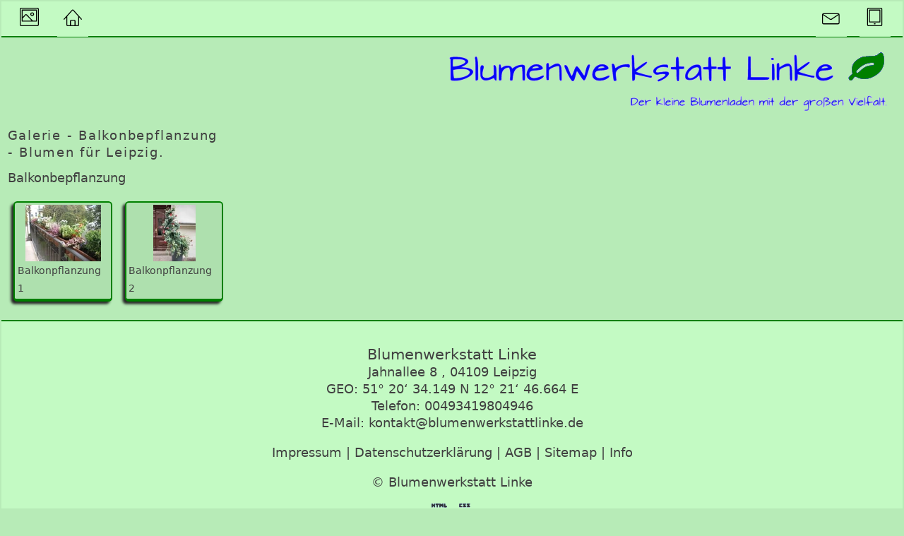

--- FILE ---
content_type: text/html; charset=UTF-8
request_url: https://www.blumenwerkstattlinke.de/galerie-balkonbepflanzung.php
body_size: 6348
content:
<!DOCTYPE html>
<html lang="de">
<head>
<title>Blumenwerkstatt Linke :: Galerie - Balkonbepflanzung</title>
<meta name="viewport" content="width=device-width,initial-scale=1">
<meta name="robots" content="index,follow,max-image-preview:large,max-snippet:-1">
<meta name="application-name" content="Blumenwerkstatt Linke">
<link rel="icon" href="favicon.ico" sizes="32x32">
<link rel="icon" type="image/svg+xml" href="icon.svg">
<link rel="icon" type="image/png" href="icon.png" sizes="192x192">
<link rel="apple-touch-icon" type="image/png" sizes="180x180" href="apple-touch-icon.png">
<meta name="description" content="Der kleine Blumenladen mit der großen Vilefalt in der Jahnallee 8 in 04109 Leipzig (Waldstraßenviertel)! kontakt@blumenwerkstattlinke.de 0341/9804946">
<meta name="keywords" content="blumen, blume, blumen kaufen, blumengeschäft, blumenladen, blumenfachgeschäft, webshop, blumenstrauß, blumenwerkstatt, adventsausstellung, leipzig, blumenkurier, brautstrauß, brautstrauss, hochzeitfloristik, tischschmuck, trauerfloristik, kreativkurs, waldstraßenviertel, floristik">
<meta property="og:locale" content="de_DE"><meta property="og:type" content="website"><meta property="og:title" content="Blumenwerkstatt Linke - Der kleine Blumenladen mit der großen Vielfalt."><meta property="og:description" content="Wir sind DAS Blumenfachgeschäft in der Jahnallee 8 im Waldstraßenviertel in 04109 Leipzig."><meta property="og:url" content="https://www.blumenwerkstattlinke.de/galerie-balkonbepflanzung.php"><meta property="og:site_name" content="Blumenwerkstatt Linke"><meta property="og:image" content="https://www.blumenwerkstattlinke.de/logo-google.webp"><meta property="og:image:secure_url" content="https://www.blumenwerkstattlinke.de/logo-google.webp"><meta property="og:image:alt" content="Logo der Blumenwerkstatt Linke."><meta property="og:image:type" content="image/webp"><meta property="og:image:width" content="200"><meta property="og:image:height" content="200">
<link rel="canonical" href="https://www.blumenwerkstattlinke.de/galerie-balkonbepflanzung.php">
<style>
*,::after,::before{box-sizing:border-box;background-repeat:no-repeat}
html{font-size:1.05rem;font-family:system-ui,sans-serif;line-height:1.5rem}
body{background-color:#b7ebb7;color:#404040;margin:0 auto;width:100%;padding:.1rem;height:100%}
main{display:block}
a{color:#404040;text-decoration:none}
address{font-style:normal}
article{padding:.5rem;margin-top:.1rem}
b,strong{font-weight:bolder}
footer{background-color:#c3fac3;border-top:.1rem solid green;margin-top:.5rem;padding-left:.3rem;padding-right:.3rem;padding-bottom:.5rem;padding-top:1rem;text-align:center}
header{text-align:right;width:100%}
img{display:block;margin:0 auto;max-inline-size:100%}
h1{font-size:1rem;font-weight:400;letter-spacing:.1rem;text-align:left;margin:0.67em 0}
h2{font-size:1rem}
h3{font-size:.9rem}
h2,h3{font-weight:400;margin:0.67em 0}
p{text-wrap:balance}
ul{list-style:circle}
#sitemapcontainer{padding-left:1rem}
#info{padding-left:1rem}
#zeiten,#aktuell{background-color:#c3fac3;border:green .05rem solid;border-radius:.3rem;box-shadow:-.2rem .2rem .2rem #272727;height:11.5rem;text-align:center;margin:.5rem;padding:.3rem}
#aktuell{font-weight:400;letter-spacing:.1rem;padding-top:.5rem}
#zeiten{color:#404040;font-size:1.3rem;padding-top:2rem}
#fewo{background-image:url('webp/fewo.webp')}
.leistungen{background-image:url('webp/leistungen.webp')}
#fewo,.leistungen{background-color:#f1f1f1;background-repeat:repeat;font-weight:600;font-size:1.2rem;border:green .1rem solid;border-radius:.3rem;box-shadow:-.2rem .2rem .2rem #272727;color:#0c0c0c;height:12.5rem;margin:.5rem;opacity:.8;padding:.2rem}
.abstand{padding-top:2rem;padding-bottom:2rem}
.bild{background-color:#aee0ae;border:green .1rem solid;border-bottom:green solid .2rem;border-radius:.3rem;box-shadow:-.2rem .2rem .2rem #272727;color:#404040;margin:.5rem;padding:.2rem}
.bildlink{color:#404040;font-size:.8rem}
.beschreibung{font-size:.9rem}
.headerlogo{height:auto;margin-top:1rem;margin-right:.5rem;width:90%}
.kontakt{font-size:1.2rem}
.mittigerror{color:red;font-size:2rem;text-align:center}
.reinigen{clear:both}
.green{color:green}
.underline{text-decoration:underline}
.navbar{background-color:#c3fac3;border-bottom:.1rem solid green;overflow:hidden;left:0;top:0;width:100%;z-index:2}
.navbar a{background-color:#c3fac3;float:left;margin-left:1rem;padding-top:.5rem;text-align:center;text-decoration:none}
.navbar a.phone{float:right;margin-right:1rem;padding:.5rem .5rem}
.navbar a.mail{float:right;padding:.5rem .5rem}
.navbar a.home{float:left;margin-left:1rem;padding:.5rem .5rem}
.dropdown{float:left;overflow:hidden;margin-left:1rem}
.dropdown .dropbtn{background-color:inherit;border:none;color:#292929;margin:0;outline:none;padding:.5rem .5rem}
.navbar a:hover,.dropdown:hover .dropbtn,.navbar a.home:hover,.navbar a.mail:hover,.navbar a.phone:hover{background-color:#8cb38c;border-radius:.2rem}
.dropdown-content{background-color:#c3fac3;display:none;left:0;position:absolute;width:100%;box-shadow:0rem .5rem 1rem 0rem #272727;z-index:2}
.dropdown-content .galerie{background:#8cb38c;color:#404040;padding:.5rem;}
.dropdown:hover .dropdown-content{display:block}
.column{background-color:#c3fac3;float:left;height:80%;padding-left:.3rem;padding-right:.3rem;width:33.33%}
.column a{display:block;float:none;padding:.5rem;text-align:left}
.column a:hover{background-color:#8cb38c}
.row:after{content:"";clear:both;display:table}
.bildsub{border:.2rem solid green;border-radius:.3rem;margin-top:0;height:auto}
.bildsubtext{background-color:#aee0ae;color:#404040;line-height:2rem;padding:1rem}
.buttonsub{padding-top:1rem;text-align:center}
.buttonsubabstand{margin:.3rem}
.video{align-items:center;display:flex;justify-content:center}
@media screen and (max-width:35.5rem){.column{height:auto;width:100%}}
@media(min-width:35.5rem){}
@media(min-width:48rem){.headerlogo{width:60%}#sitemapcontainer{padding-left:3rem}.mittig{text-align:center}}
@media(min-width:64rem){html{font-size:1.1rem}.headerlogo{width:50%}#aktuell{padding-top:2rem}}
.pure-g{display:flex;flex-flow:row wrap;align-content:flex-start}.pure-u{display:inline-block;vertical-align:top}.pure-u-1,.pure-u-1-1,.pure-u-1-12,.pure-u-1-2,.pure-u-1-24,.pure-u-1-3,.pure-u-1-4,.pure-u-1-5,.pure-u-1-6,.pure-u-1-8,.pure-u-10-24,.pure-u-11-12,.pure-u-11-24,.pure-u-12-24,.pure-u-13-24,.pure-u-14-24,.pure-u-15-24,.pure-u-16-24,.pure-u-17-24,.pure-u-18-24,.pure-u-19-24,.pure-u-2-24,.pure-u-2-3,.pure-u-2-5,.pure-u-20-24,.pure-u-21-24,.pure-u-22-24,.pure-u-23-24,.pure-u-24-24,.pure-u-3-24,.pure-u-3-4,.pure-u-3-5,.pure-u-3-8,.pure-u-4-24,.pure-u-4-5,.pure-u-5-12,.pure-u-5-24,.pure-u-5-5,.pure-u-5-6,.pure-u-5-8,.pure-u-6-24,.pure-u-7-12,.pure-u-7-24,.pure-u-7-8,.pure-u-8-24,.pure-u-9-24{display:inline-block;letter-spacing:normal;word-spacing:normal;vertical-align:top;text-rendering:auto}.pure-u-1-24{width:4.1667%}.pure-u-1-12,.pure-u-2-24{width:8.3333%}.pure-u-1-8,.pure-u-3-24{width:12.5%}.pure-u-1-6,.pure-u-4-24{width:16.6667%}.pure-u-1-5{width:20%}.pure-u-5-24{width:20.8333%}.pure-u-1-4,.pure-u-6-24{width:25%}.pure-u-7-24{width:29.1667%}.pure-u-1-3,.pure-u-8-24{width:33.3333%}.pure-u-3-8,.pure-u-9-24{width:37.5%}.pure-u-2-5{width:40%}.pure-u-10-24,.pure-u-5-12{width:41.6667%}.pure-u-11-24{width:45.8333%}.pure-u-1-2,.pure-u-12-24{width:50%}.pure-u-13-24{width:54.1667%}.pure-u-14-24,.pure-u-7-12{width:58.3333%}.pure-u-3-5{width:60%}.pure-u-15-24,.pure-u-5-8{width:62.5%}.pure-u-16-24,.pure-u-2-3{width:66.6667%}.pure-u-17-24{width:70.8333%}.pure-u-18-24,.pure-u-3-4{width:75%}.pure-u-19-24{width:79.1667%}.pure-u-4-5{width:80%}.pure-u-20-24,.pure-u-5-6{width:83.3333%}.pure-u-21-24,.pure-u-7-8{width:87.5%}.pure-u-11-12,.pure-u-22-24{width:91.6667%}.pure-u-23-24{width:95.8333%}.pure-u-1,.pure-u-1-1,.pure-u-24-24,.pure-u-5-5{width:100%}
@media screen and (min-width:35.5em){.pure-u-sm-1,.pure-u-sm-1-1,.pure-u-sm-1-12,.pure-u-sm-1-2,.pure-u-sm-1-24,.pure-u-sm-1-3,.pure-u-sm-1-4,.pure-u-sm-1-5,.pure-u-sm-1-6,.pure-u-sm-1-8,.pure-u-sm-10-24,.pure-u-sm-11-12,.pure-u-sm-11-24,.pure-u-sm-12-24,.pure-u-sm-13-24,.pure-u-sm-14-24,.pure-u-sm-15-24,.pure-u-sm-16-24,.pure-u-sm-17-24,.pure-u-sm-18-24,.pure-u-sm-19-24,.pure-u-sm-2-24,.pure-u-sm-2-3,.pure-u-sm-2-5,.pure-u-sm-20-24,.pure-u-sm-21-24,.pure-u-sm-22-24,.pure-u-sm-23-24,.pure-u-sm-24-24,.pure-u-sm-3-24,.pure-u-sm-3-4,.pure-u-sm-3-5,.pure-u-sm-3-8,.pure-u-sm-4-24,.pure-u-sm-4-5,.pure-u-sm-5-12,.pure-u-sm-5-24,.pure-u-sm-5-5,.pure-u-sm-5-6,.pure-u-sm-5-8,.pure-u-sm-6-24,.pure-u-sm-7-12,.pure-u-sm-7-24,.pure-u-sm-7-8,.pure-u-sm-8-24,.pure-u-sm-9-24{display:inline-block;letter-spacing:normal;word-spacing:normal;vertical-align:top;text-rendering:auto}.pure-u-sm-1-24{width:4.1667%}.pure-u-sm-1-12,.pure-u-sm-2-24{width:8.3333%}.pure-u-sm-1-8,.pure-u-sm-3-24{width:12.5%}.pure-u-sm-1-6,.pure-u-sm-4-24{width:16.6667%}.pure-u-sm-1-5{width:20%}.pure-u-sm-5-24{width:20.8333%}.pure-u-sm-1-4,.pure-u-sm-6-24{width:25%}.pure-u-sm-7-24{width:29.1667%}.pure-u-sm-1-3,.pure-u-sm-8-24{width:33.3333%}.pure-u-sm-3-8,.pure-u-sm-9-24{width:37.5%}.pure-u-sm-2-5{width:40%}.pure-u-sm-10-24,.pure-u-sm-5-12{width:41.6667%}.pure-u-sm-11-24{width:45.8333%}.pure-u-sm-1-2,.pure-u-sm-12-24{width:50%}.pure-u-sm-13-24{width:54.1667%}.pure-u-sm-14-24,.pure-u-sm-7-12{width:58.3333%}.pure-u-sm-3-5{width:60%}.pure-u-sm-15-24,.pure-u-sm-5-8{width:62.5%}.pure-u-sm-16-24,.pure-u-sm-2-3{width:66.6667%}.pure-u-sm-17-24{width:70.8333%}.pure-u-sm-18-24,.pure-u-sm-3-4{width:75%}.pure-u-sm-19-24{width:79.1667%}.pure-u-sm-4-5{width:80%}.pure-u-sm-20-24,.pure-u-sm-5-6{width:83.3333%}.pure-u-sm-21-24,.pure-u-sm-7-8{width:87.5%}.pure-u-sm-11-12,.pure-u-sm-22-24{width:91.6667%}.pure-u-sm-23-24{width:95.8333%}.pure-u-sm-1,.pure-u-sm-1-1,.pure-u-sm-24-24,.pure-u-sm-5-5{width:100%}}@media screen and (min-width:48em){.pure-u-md-1,.pure-u-md-1-1,.pure-u-md-1-12,.pure-u-md-1-2,.pure-u-md-1-24,.pure-u-md-1-3,.pure-u-md-1-4,.pure-u-md-1-5,.pure-u-md-1-6,.pure-u-md-1-8,.pure-u-md-10-24,.pure-u-md-11-12,.pure-u-md-11-24,.pure-u-md-12-24,.pure-u-md-13-24,.pure-u-md-14-24,.pure-u-md-15-24,.pure-u-md-16-24,.pure-u-md-17-24,.pure-u-md-18-24,.pure-u-md-19-24,.pure-u-md-2-24,.pure-u-md-2-3,.pure-u-md-2-5,.pure-u-md-20-24,.pure-u-md-21-24,.pure-u-md-22-24,.pure-u-md-23-24,.pure-u-md-24-24,.pure-u-md-3-24,.pure-u-md-3-4,.pure-u-md-3-5,.pure-u-md-3-8,.pure-u-md-4-24,.pure-u-md-4-5,.pure-u-md-5-12,.pure-u-md-5-24,.pure-u-md-5-5,.pure-u-md-5-6,.pure-u-md-5-8,.pure-u-md-6-24,.pure-u-md-7-12,.pure-u-md-7-24,.pure-u-md-7-8,.pure-u-md-8-24,.pure-u-md-9-24{display:inline-block;letter-spacing:normal;word-spacing:normal;vertical-align:top;text-rendering:auto}.pure-u-md-1-24{width:4.1667%}.pure-u-md-1-12,.pure-u-md-2-24{width:8.3333%}.pure-u-md-1-8,.pure-u-md-3-24{width:12.5%}.pure-u-md-1-6,.pure-u-md-4-24{width:16.6667%}.pure-u-md-1-5{width:20%}.pure-u-md-5-24{width:20.8333%}.pure-u-md-1-4,.pure-u-md-6-24{width:25%}.pure-u-md-7-24{width:29.1667%}.pure-u-md-1-3,.pure-u-md-8-24{width:33.3333%}.pure-u-md-3-8,.pure-u-md-9-24{width:37.5%}.pure-u-md-2-5{width:40%}.pure-u-md-10-24,.pure-u-md-5-12{width:41.6667%}.pure-u-md-11-24{width:45.8333%}.pure-u-md-1-2,.pure-u-md-12-24{width:50%}.pure-u-md-13-24{width:54.1667%}.pure-u-md-14-24,.pure-u-md-7-12{width:58.3333%}.pure-u-md-3-5{width:60%}.pure-u-md-15-24,.pure-u-md-5-8{width:62.5%}.pure-u-md-16-24,.pure-u-md-2-3{width:66.6667%}.pure-u-md-17-24{width:70.8333%}.pure-u-md-18-24,.pure-u-md-3-4{width:75%}.pure-u-md-19-24{width:79.1667%}.pure-u-md-4-5{width:80%}.pure-u-md-20-24,.pure-u-md-5-6{width:83.3333%}.pure-u-md-21-24,.pure-u-md-7-8{width:87.5%}.pure-u-md-11-12,.pure-u-md-22-24{width:91.6667%}.pure-u-md-23-24{width:95.8333%}.pure-u-md-1,.pure-u-md-1-1,.pure-u-md-24-24,.pure-u-md-5-5{width:100%}}@media screen and (min-width:64em){.pure-u-lg-1,.pure-u-lg-1-1,.pure-u-lg-1-12,.pure-u-lg-1-2,.pure-u-lg-1-24,.pure-u-lg-1-3,.pure-u-lg-1-4,.pure-u-lg-1-5,.pure-u-lg-1-6,.pure-u-lg-1-8,.pure-u-lg-10-24,.pure-u-lg-11-12,.pure-u-lg-11-24,.pure-u-lg-12-24,.pure-u-lg-13-24,.pure-u-lg-14-24,.pure-u-lg-15-24,.pure-u-lg-16-24,.pure-u-lg-17-24,.pure-u-lg-18-24,.pure-u-lg-19-24,.pure-u-lg-2-24,.pure-u-lg-2-3,.pure-u-lg-2-5,.pure-u-lg-20-24,.pure-u-lg-21-24,.pure-u-lg-22-24,.pure-u-lg-23-24,.pure-u-lg-24-24,.pure-u-lg-3-24,.pure-u-lg-3-4,.pure-u-lg-3-5,.pure-u-lg-3-8,.pure-u-lg-4-24,.pure-u-lg-4-5,.pure-u-lg-5-12,.pure-u-lg-5-24,.pure-u-lg-5-5,.pure-u-lg-5-6,.pure-u-lg-5-8,.pure-u-lg-6-24,.pure-u-lg-7-12,.pure-u-lg-7-24,.pure-u-lg-7-8,.pure-u-lg-8-24,.pure-u-lg-9-24{display:inline-block;letter-spacing:normal;word-spacing:normal;vertical-align:top;text-rendering:auto}.pure-u-lg-1-24{width:4.1667%}.pure-u-lg-1-12,.pure-u-lg-2-24{width:8.3333%}.pure-u-lg-1-8,.pure-u-lg-3-24{width:12.5%}.pure-u-lg-1-6,.pure-u-lg-4-24{width:16.6667%}.pure-u-lg-1-5{width:20%}.pure-u-lg-5-24{width:20.8333%}.pure-u-lg-1-4,.pure-u-lg-6-24{width:25%}.pure-u-lg-7-24{width:29.1667%}.pure-u-lg-1-3,.pure-u-lg-8-24{width:33.3333%}.pure-u-lg-3-8,.pure-u-lg-9-24{width:37.5%}.pure-u-lg-2-5{width:40%}.pure-u-lg-10-24,.pure-u-lg-5-12{width:41.6667%}.pure-u-lg-11-24{width:45.8333%}.pure-u-lg-1-2,.pure-u-lg-12-24{width:50%}.pure-u-lg-13-24{width:54.1667%}.pure-u-lg-14-24,.pure-u-lg-7-12{width:58.3333%}.pure-u-lg-3-5{width:60%}.pure-u-lg-15-24,.pure-u-lg-5-8{width:62.5%}.pure-u-lg-16-24,.pure-u-lg-2-3{width:66.6667%}.pure-u-lg-17-24{width:70.8333%}.pure-u-lg-18-24,.pure-u-lg-3-4{width:75%}.pure-u-lg-19-24{width:79.1667%}.pure-u-lg-4-5{width:80%}.pure-u-lg-20-24,.pure-u-lg-5-6{width:83.3333%}.pure-u-lg-21-24,.pure-u-lg-7-8{width:87.5%}.pure-u-lg-11-12,.pure-u-lg-22-24{width:91.6667%}.pure-u-lg-23-24{width:95.8333%}.pure-u-lg-1,.pure-u-lg-1-1,.pure-u-lg-24-24,.pure-u-lg-5-5{width:100%}}@media screen and (min-width:80em){.pure-u-xl-1,.pure-u-xl-1-1,.pure-u-xl-1-12,.pure-u-xl-1-2,.pure-u-xl-1-24,.pure-u-xl-1-3,.pure-u-xl-1-4,.pure-u-xl-1-5,.pure-u-xl-1-6,.pure-u-xl-1-8,.pure-u-xl-10-24,.pure-u-xl-11-12,.pure-u-xl-11-24,.pure-u-xl-12-24,.pure-u-xl-13-24,.pure-u-xl-14-24,.pure-u-xl-15-24,.pure-u-xl-16-24,.pure-u-xl-17-24,.pure-u-xl-18-24,.pure-u-xl-19-24,.pure-u-xl-2-24,.pure-u-xl-2-3,.pure-u-xl-2-5,.pure-u-xl-20-24,.pure-u-xl-21-24,.pure-u-xl-22-24,.pure-u-xl-23-24,.pure-u-xl-24-24,.pure-u-xl-3-24,.pure-u-xl-3-4,.pure-u-xl-3-5,.pure-u-xl-3-8,.pure-u-xl-4-24,.pure-u-xl-4-5,.pure-u-xl-5-12,.pure-u-xl-5-24,.pure-u-xl-5-5,.pure-u-xl-5-6,.pure-u-xl-5-8,.pure-u-xl-6-24,.pure-u-xl-7-12,.pure-u-xl-7-24,.pure-u-xl-7-8,.pure-u-xl-8-24,.pure-u-xl-9-24{display:inline-block;letter-spacing:normal;word-spacing:normal;vertical-align:top;text-rendering:auto}.pure-u-xl-1-24{width:4.1667%}.pure-u-xl-1-12,.pure-u-xl-2-24{width:8.3333%}.pure-u-xl-1-8,.pure-u-xl-3-24{width:12.5%}.pure-u-xl-1-6,.pure-u-xl-4-24{width:16.6667%}.pure-u-xl-1-5{width:20%}.pure-u-xl-5-24{width:20.8333%}.pure-u-xl-1-4,.pure-u-xl-6-24{width:25%}.pure-u-xl-7-24{width:29.1667%}.pure-u-xl-1-3,.pure-u-xl-8-24{width:33.3333%}.pure-u-xl-3-8,.pure-u-xl-9-24{width:37.5%}.pure-u-xl-2-5{width:40%}.pure-u-xl-10-24,.pure-u-xl-5-12{width:41.6667%}.pure-u-xl-11-24{width:45.8333%}.pure-u-xl-1-2,.pure-u-xl-12-24{width:50%}.pure-u-xl-13-24{width:54.1667%}.pure-u-xl-14-24,.pure-u-xl-7-12{width:58.3333%}.pure-u-xl-3-5{width:60%}.pure-u-xl-15-24,.pure-u-xl-5-8{width:62.5%}.pure-u-xl-16-24,.pure-u-xl-2-3{width:66.6667%}.pure-u-xl-17-24{width:70.8333%}.pure-u-xl-18-24,.pure-u-xl-3-4{width:75%}.pure-u-xl-19-24{width:79.1667%}.pure-u-xl-4-5{width:80%}.pure-u-xl-20-24,.pure-u-xl-5-6{width:83.3333%}.pure-u-xl-21-24,.pure-u-xl-7-8{width:87.5%}.pure-u-xl-11-12,.pure-u-xl-22-24{width:91.6667%}.pure-u-xl-23-24{width:95.8333%}.pure-u-xl-1,.pure-u-xl-1-1,.pure-u-xl-24-24,.pure-u-xl-5-5{width:100%}}@media screen and (min-width:120em){.pure-u-xxl-1,.pure-u-xxl-1-1,.pure-u-xxl-1-12,.pure-u-xxl-1-2,.pure-u-xxl-1-24,.pure-u-xxl-1-3,.pure-u-xxl-1-4,.pure-u-xxl-1-5,.pure-u-xxl-1-6,.pure-u-xxl-1-8,.pure-u-xxl-10-24,.pure-u-xxl-11-12,.pure-u-xxl-11-24,.pure-u-xxl-12-24,.pure-u-xxl-13-24,.pure-u-xxl-14-24,.pure-u-xxl-15-24,.pure-u-xxl-16-24,.pure-u-xxl-17-24,.pure-u-xxl-18-24,.pure-u-xxl-19-24,.pure-u-xxl-2-24,.pure-u-xxl-2-3,.pure-u-xxl-2-5,.pure-u-xxl-20-24,.pure-u-xxl-21-24,.pure-u-xxl-22-24,.pure-u-xxl-23-24,.pure-u-xxl-24-24,.pure-u-xxl-3-24,.pure-u-xxl-3-4,.pure-u-xxl-3-5,.pure-u-xxl-3-8,.pure-u-xxl-4-24,.pure-u-xxl-4-5,.pure-u-xxl-5-12,.pure-u-xxl-5-24,.pure-u-xxl-5-5,.pure-u-xxl-5-6,.pure-u-xxl-5-8,.pure-u-xxl-6-24,.pure-u-xxl-7-12,.pure-u-xxl-7-24,.pure-u-xxl-7-8,.pure-u-xxl-8-24,.pure-u-xxl-9-24{display:inline-block;letter-spacing:normal;word-spacing:normal;vertical-align:top;text-rendering:auto}.pure-u-xxl-1-24{width:4.1667%}.pure-u-xxl-1-12,.pure-u-xxl-2-24{width:8.3333%}.pure-u-xxl-1-8,.pure-u-xxl-3-24{width:12.5%}.pure-u-xxl-1-6,.pure-u-xxl-4-24{width:16.6667%}.pure-u-xxl-1-5{width:20%}.pure-u-xxl-5-24{width:20.8333%}.pure-u-xxl-1-4,.pure-u-xxl-6-24{width:25%}.pure-u-xxl-7-24{width:29.1667%}.pure-u-xxl-1-3,.pure-u-xxl-8-24{width:33.3333%}.pure-u-xxl-3-8,.pure-u-xxl-9-24{width:37.5%}.pure-u-xxl-2-5{width:40%}.pure-u-xxl-10-24,.pure-u-xxl-5-12{width:41.6667%}.pure-u-xxl-11-24{width:45.8333%}.pure-u-xxl-1-2,.pure-u-xxl-12-24{width:50%}.pure-u-xxl-13-24{width:54.1667%}.pure-u-xxl-14-24,.pure-u-xxl-7-12{width:58.3333%}.pure-u-xxl-3-5{width:60%}.pure-u-xxl-15-24,.pure-u-xxl-5-8{width:62.5%}.pure-u-xxl-16-24,.pure-u-xxl-2-3{width:66.6667%}.pure-u-xxl-17-24{width:70.8333%}.pure-u-xxl-18-24,.pure-u-xxl-3-4{width:75%}.pure-u-xxl-19-24{width:79.1667%}.pure-u-xxl-4-5{width:80%}.pure-u-xxl-20-24,.pure-u-xxl-5-6{width:83.3333%}.pure-u-xxl-21-24,.pure-u-xxl-7-8{width:87.5%}.pure-u-xxl-11-12,.pure-u-xxl-22-24{width:91.6667%}.pure-u-xxl-23-24{width:95.8333%}.pure-u-xxl-1,.pure-u-xxl-1-1,.pure-u-xxl-24-24,.pure-u-xxl-5-5{width:100%}}@media screen and (min-width:160em){.pure-u-xxxl-1,.pure-u-xxxl-1-1,.pure-u-xxxl-1-12,.pure-u-xxxl-1-2,.pure-u-xxxl-1-24,.pure-u-xxxl-1-3,.pure-u-xxxl-1-4,.pure-u-xxxl-1-5,.pure-u-xxxl-1-6,.pure-u-xxxl-1-8,.pure-u-xxxl-10-24,.pure-u-xxxl-11-12,.pure-u-xxxl-11-24,.pure-u-xxxl-12-24,.pure-u-xxxl-13-24,.pure-u-xxxl-14-24,.pure-u-xxxl-15-24,.pure-u-xxxl-16-24,.pure-u-xxxl-17-24,.pure-u-xxxl-18-24,.pure-u-xxxl-19-24,.pure-u-xxxl-2-24,.pure-u-xxxl-2-3,.pure-u-xxxl-2-5,.pure-u-xxxl-20-24,.pure-u-xxxl-21-24,.pure-u-xxxl-22-24,.pure-u-xxxl-23-24,.pure-u-xxxl-24-24,.pure-u-xxxl-3-24,.pure-u-xxxl-3-4,.pure-u-xxxl-3-5,.pure-u-xxxl-3-8,.pure-u-xxxl-4-24,.pure-u-xxxl-4-5,.pure-u-xxxl-5-12,.pure-u-xxxl-5-24,.pure-u-xxxl-5-5,.pure-u-xxxl-5-6,.pure-u-xxxl-5-8,.pure-u-xxxl-6-24,.pure-u-xxxl-7-12,.pure-u-xxxl-7-24,.pure-u-xxxl-7-8,.pure-u-xxxl-8-24,.pure-u-xxxl-9-24{display:inline-block;letter-spacing:normal;word-spacing:normal;vertical-align:top;text-rendering:auto}.pure-u-xxxl-1-24{width:4.1667%}.pure-u-xxxl-1-12,.pure-u-xxxl-2-24{width:8.3333%}.pure-u-xxxl-1-8,.pure-u-xxxl-3-24{width:12.5%}.pure-u-xxxl-1-6,.pure-u-xxxl-4-24{width:16.6667%}.pure-u-xxxl-1-5{width:20%}.pure-u-xxxl-5-24{width:20.8333%}.pure-u-xxxl-1-4,.pure-u-xxxl-6-24{width:25%}.pure-u-xxxl-7-24{width:29.1667%}.pure-u-xxxl-1-3,.pure-u-xxxl-8-24{width:33.3333%}.pure-u-xxxl-3-8,.pure-u-xxxl-9-24{width:37.5%}.pure-u-xxxl-2-5{width:40%}.pure-u-xxxl-10-24,.pure-u-xxxl-5-12{width:41.6667%}.pure-u-xxxl-11-24{width:45.8333%}.pure-u-xxxl-1-2,.pure-u-xxxl-12-24{width:50%}.pure-u-xxxl-13-24{width:54.1667%}.pure-u-xxxl-14-24,.pure-u-xxxl-7-12{width:58.3333%}.pure-u-xxxl-3-5{width:60%}.pure-u-xxxl-15-24,.pure-u-xxxl-5-8{width:62.5%}.pure-u-xxxl-16-24,.pure-u-xxxl-2-3{width:66.6667%}.pure-u-xxxl-17-24{width:70.8333%}.pure-u-xxxl-18-24,.pure-u-xxxl-3-4{width:75%}.pure-u-xxxl-19-24{width:79.1667%}.pure-u-xxxl-4-5{width:80%}.pure-u-xxxl-20-24,.pure-u-xxxl-5-6{width:83.3333%}.pure-u-xxxl-21-24,.pure-u-xxxl-7-8{width:87.5%}.pure-u-xxxl-11-12,.pure-u-xxxl-22-24{width:91.6667%}.pure-u-xxxl-23-24{width:95.8333%}.pure-u-xxxl-1,.pure-u-xxxl-1-1,.pure-u-xxxl-24-24,.pure-u-xxxl-5-5{width:100%}}@media screen and (min-width:240em){.pure-u-x4k-1,.pure-u-x4k-1-1,.pure-u-x4k-1-12,.pure-u-x4k-1-2,.pure-u-x4k-1-24,.pure-u-x4k-1-3,.pure-u-x4k-1-4,.pure-u-x4k-1-5,.pure-u-x4k-1-6,.pure-u-x4k-1-8,.pure-u-x4k-10-24,.pure-u-x4k-11-12,.pure-u-x4k-11-24,.pure-u-x4k-12-24,.pure-u-x4k-13-24,.pure-u-x4k-14-24,.pure-u-x4k-15-24,.pure-u-x4k-16-24,.pure-u-x4k-17-24,.pure-u-x4k-18-24,.pure-u-x4k-19-24,.pure-u-x4k-2-24,.pure-u-x4k-2-3,.pure-u-x4k-2-5,.pure-u-x4k-20-24,.pure-u-x4k-21-24,.pure-u-x4k-22-24,.pure-u-x4k-23-24,.pure-u-x4k-24-24,.pure-u-x4k-3-24,.pure-u-x4k-3-4,.pure-u-x4k-3-5,.pure-u-x4k-3-8,.pure-u-x4k-4-24,.pure-u-x4k-4-5,.pure-u-x4k-5-12,.pure-u-x4k-5-24,.pure-u-x4k-5-5,.pure-u-x4k-5-6,.pure-u-x4k-5-8,.pure-u-x4k-6-24,.pure-u-x4k-7-12,.pure-u-x4k-7-24,.pure-u-x4k-7-8,.pure-u-x4k-8-24,.pure-u-x4k-9-24{display:inline-block;letter-spacing:normal;word-spacing:normal;vertical-align:top;text-rendering:auto}.pure-u-x4k-1-24{width:4.1667%}.pure-u-x4k-1-12,.pure-u-x4k-2-24{width:8.3333%}.pure-u-x4k-1-8,.pure-u-x4k-3-24{width:12.5%}.pure-u-x4k-1-6,.pure-u-x4k-4-24{width:16.6667%}.pure-u-x4k-1-5{width:20%}.pure-u-x4k-5-24{width:20.8333%}.pure-u-x4k-1-4,.pure-u-x4k-6-24{width:25%}.pure-u-x4k-7-24{width:29.1667%}.pure-u-x4k-1-3,.pure-u-x4k-8-24{width:33.3333%}.pure-u-x4k-3-8,.pure-u-x4k-9-24{width:37.5%}.pure-u-x4k-2-5{width:40%}.pure-u-x4k-10-24,.pure-u-x4k-5-12{width:41.6667%}.pure-u-x4k-11-24{width:45.8333%}.pure-u-x4k-1-2,.pure-u-x4k-12-24{width:50%}.pure-u-x4k-13-24{width:54.1667%}.pure-u-x4k-14-24,.pure-u-x4k-7-12{width:58.3333%}.pure-u-x4k-3-5{width:60%}.pure-u-x4k-15-24,.pure-u-x4k-5-8{width:62.5%}.pure-u-x4k-16-24,.pure-u-x4k-2-3{width:66.6667%}.pure-u-x4k-17-24{width:70.8333%}.pure-u-x4k-18-24,.pure-u-x4k-3-4{width:75%}.pure-u-x4k-19-24{width:79.1667%}.pure-u-x4k-4-5{width:80%}.pure-u-x4k-20-24,.pure-u-x4k-5-6{width:83.3333%}.pure-u-x4k-21-24,.pure-u-x4k-7-8{width:87.5%}.pure-u-x4k-11-12,.pure-u-x4k-22-24{width:91.6667%}.pure-u-x4k-23-24{width:95.8333%}.pure-u-x4k-1,.pure-u-x4k-1-1,.pure-u-x4k-24-24,.pure-u-x4k-5-5{width:100%}}
</style>
</head>
<body>
<nav>
<div class="navbar">
<div class="dropdown">
<button class="dropbtn" title="Galeriebilder ansehen"><svg version="1.1" xmlns="http://www.w3.org/2000/svg" xmlns:xlink="http://www.w3.org/1999/xlink" viewBox="0 0 20 20" width="1.5rem" height="1.5rem" aria-hidden="true">
<path fill="#000000" d="M18.5 20h-17c-0.827 0-1.5-0.673-1.5-1.5v-17c0-0.827 0.673-1.5 1.5-1.5h17c0.827 0 1.5 0.673 1.5 1.5v17c0 0.827-0.673 1.5-1.5 1.5zM1.5 1c-0.276 0-0.5 0.224-0.5 0.5v17c0 0.276 0.224 0.5 0.5 0.5h17c0.276 0 0.5-0.224 0.5-0.5v-17c0-0.276-0.224-0.5-0.5-0.5h-17z"></path>
<path fill="#000000" d="M13 9c-1.103 0-2-0.897-2-2s0.897-2 2-2 2 0.897 2 2-0.897 2-2 2zM13 6c-0.551 0-1 0.449-1 1s0.449 1 1 1 1-0.449 1-1-0.449-1-1-1z"></path>
<path fill="#000000" d="M17.5 2h-15c-0.276 0-0.5 0.224-0.5 0.5v12c0 0.276 0.224 0.5 0.5 0.5h15c0.276 0 0.5-0.224 0.5-0.5v-12c0-0.276-0.224-0.5-0.5-0.5zM3 11.69l3.209-3.611c0.082-0.092 0.189-0.144 0.302-0.145s0.221 0.048 0.305 0.138l5.533 5.928h-9.349v-2.31zM17 14h-3.283l-6.169-6.61c-0.279-0.299-0.651-0.461-1.049-0.456s-0.766 0.176-1.037 0.481l-2.462 2.77v-7.185h14v11z"></path></svg>
</button>
<div class="dropdown-content">
<div class="galerie">
<h2>Galeriebilder von unseren Werkstücken</h2>
</div> 
<div class="row">
<div class="column">
<a title="Klicken Sie hier und Sie erreichen unsere Galerie mit den Bildern von verschiedenen Blumensträußen." href="galerie-strauss.php">: Blumen- und Obststrauß</a>
<a title="Klicken Sie hier und Sie erreichen unsere Galerie mit den Bildern von Trauergestecken." href="galerie-trauerfloristik.php">: Trauerfloristik</a>
<a title="Klicken Sie hier und Sie erreichen unser Dokument für Trauerschleifen und Schmuckbändern." href="pdf/schleifendruck.pdf" target="_blank">: Schleifendruck (PDF)</a>
<a title="Klicken Sie hier und Sie erreichen unsere Galerie mit den Bildern von Brautsträußen." href="galerie-brautstrauss.php">: Brautstrauß</a>
<a title="Klicken Sie hier und Sie erreichen unsere Galerie mit den Bildern von verschiedenen Fahrzeugschmuckvariationen." href="galerie-autoschmuck.php">: Autoschmuck</a>
<a title="Klicken Sie hier und Sie erreichen unsere Galerie mit den Bildern von Hochzeit Accessoires." href="galerie-accessoires.php">: Accessoires</a>
</div>
<div class="column">
<a title="Klicken Sie hier und Sie erreichen unsere Galerie mit Bildern von geschmückten Traustühlen, Bänken, Taufkranz und Altarchmuck." href="galerie-dekoration.php">: Kirchendekoration</a>
<a title="Klicken Sie hier und Sie erreichen unsere Galerie mit den Bildern von Tischschmuckvariationen." href="galerie-dekoration.php#tischschmuck">: Tischschmuck</a>
<a title="Klicken Sie hier und Sie erreichen unsere Galerie mit den Bildern der Drahtfiguren." href="galerie-drahtfiguren.php">: Drahtfiguren</a>
<a title="Klicken Sie hier und Sie erreichen unsere Galerie mit den Bildern von der Adventsausstellung." href="galerie-adventsausstellung.php">: Adventsausstellung</a>
<a title="Klicken Sie hier und Sie erreichen unsere Galerie mit den Bildern des Kreativkurses." href="galerie-kreativkurs.php">: Kreativkurs</a>
<a title="Klicken Sie hier und Sie erreichen unsere Galerie mit den Bildern von floralen Figuren." href="galerie-floralefiguren.php">: Florale Figuren</a>
</div>
 <div class="column">
<a title="Klicken Sie hier und Sie erreichen unsere Galerie mit den Bildern der Schaufensterdekoration." href="galerie-dekoration.php#schaufensterdekoration">: Schaufensterdekoration</a>
<a title="Klicken Sie hier und Sie erreichen unsere Galerie mit den Bildern von Richtkränzen." href="galerie-richtkranz.php">: Richtkranz</a>
<a title="Klicken Sie hier und Sie erreichen unsere Galerie mit den Bildern der Messedekoration auf der Leipziger Messe." href="galerie-dekoration.php#messedekoration">: Messedekoration</a>
<a title="Klicken Sie hier und Sie erreichen unsere Galerie mit den Bildern von Werkstücken der Trockenfloristik." href="galerie-trockenfloristik.php">: Trockenfloristik</a>
<a title="Klicken Sie hier und Sie erreichen unsere Galerie mit den Bildern von Balkonbepflanzungen." href="galerie-balkonbepflanzung.php">: Balkonbepflanzung</a>
<a title="Klicken Sie hier und Sie erreichen unsere Galerie mit den Bildern von floralen Geschenkverpackungen." href="galerie-geschenkverpackung.php">: Geschenkverpackung</a>
</div>
</div>
</div>
</div>
<a href="index.php" title="Startseite" role="button" aria-pressed="false" class="home"><svg version="1.1" xmlns="http://www.w3.org/2000/svg" xmlns:xlink="http://www.w3.org/1999/xlink" viewBox="0 0 20 20" width="1.5rem" height="1.5rem" aria-hidden="true">
<path fill="#000000" d="M19.871 12.165l-8.829-9.758c-0.274-0.303-0.644-0.47-1.042-0.47-0 0 0 0 0 0-0.397 0-0.767 0.167-1.042 0.47l-8.829 9.758c-0.185 0.205-0.169 0.521 0.035 0.706 0.096 0.087 0.216 0.129 0.335 0.129 0.136 0 0.272-0.055 0.371-0.165l2.129-2.353v8.018c0 0.827 0.673 1.5 1.5 1.5h11c0.827 0 1.5-0.673 1.5-1.5v-8.018l2.129 2.353c0.185 0.205 0.501 0.221 0.706 0.035s0.221-0.501 0.035-0.706zM12 19h-4v-4.5c0-0.276 0.224-0.5 0.5-0.5h3c0.276 0 0.5 0.224 0.5 0.5v4.5zM16 18.5c0 0.276-0.224 0.5-0.5 0.5h-2.5v-4.5c0-0.827-0.673-1.5-1.5-1.5h-3c-0.827 0-1.5 0.673-1.5 1.5v4.5h-2.5c-0.276 0-0.5-0.224-0.5-0.5v-9.123l5.7-6.3c0.082-0.091 0.189-0.141 0.3-0.141s0.218 0.050 0.3 0.141l5.7 6.3v9.123z"></path>
</svg>
</a>
<a href=tel:00493419804946 title="Mobil anrufen" role="button" aria-pressed="false" class="phone"><svg version="1.1" xmlns="http://www.w3.org/2000/svg" xmlns:xlink="http://www.w3.org/1999/xlink" viewBox="0 0 20 20" width="1.5rem" height="1.5rem" aria-hidden="true">
<path fill="#000000" d="M16.5 20h-13c-0.827 0-1.5-0.673-1.5-1.5v-17c0-0.827 0.673-1.5 1.5-1.5h13c0.827 0 1.5 0.673 1.5 1.5v17c0 0.827-0.673 1.5-1.5 1.5zM3.5 1c-0.276 0-0.5 0.224-0.5 0.5v17c0 0.276 0.224 0.5 0.5 0.5h13c0.276 0 0.5-0.224 0.5-0.5v-17c0-0.276-0.224-0.5-0.5-0.5h-13z"></path>
<path fill="#000000" d="M10.5 18h-1c-0.276 0-0.5-0.224-0.5-0.5s0.224-0.5 0.5-0.5h1c0.276 0 0.5 0.224 0.5 0.5s-0.224 0.5-0.5 0.5z"></path>
<path fill="#000000" d="M15.5 16h-11c-0.276 0-0.5-0.224-0.5-0.5v-13c0-0.276 0.224-0.5 0.5-0.5h11c0.276 0 0.5 0.224 0.5 0.5v13c0 0.276-0.224 0.5-0.5 0.5zM5 15h10v-12h-10v12z"></path>
</svg>
</a>
<a href="mailto:kontakt@blumenwerkstattlinke.de" title="E-Mail versenden" role="button" aria-pressed="false" class="mail"><svg version="1.1" xmlns="http://www.w3.org/2000/svg" xmlns:xlink="http://www.w3.org/1999/xlink" viewBox="0 0 20 20" width="1.5rem" height="1.5rem" aria-hidden="true">
<path fill="#000000" d="M17.5 6h-16c-0.827 0-1.5 0.673-1.5 1.5v9c0 0.827 0.673 1.5 1.5 1.5h16c0.827 0 1.5-0.673 1.5-1.5v-9c0-0.827-0.673-1.5-1.5-1.5zM17.5 7c0.030 0 0.058 0.003 0.087 0.008l-7.532 5.021c-0.29 0.193-0.819 0.193-1.109 0l-7.532-5.021c0.028-0.005 0.057-0.008 0.087-0.008h16zM17.5 17h-16c-0.276 0-0.5-0.224-0.5-0.5v-8.566l7.391 4.927c0.311 0.207 0.71 0.311 1.109 0.311s0.798-0.104 1.109-0.311l7.391-4.927v8.566c0 0.276-0.224 0.5-0.5 0.5z"></path>
</svg>
</a>
</div>
</nav>
<a href="index.php" title="Startseite der Blumenwerkstatt Linke"><header><img fetchpriority="high" src="svg/logo-blumenwerkstattlinke.svg" class="headerlogo" alt="Logo Blumenwerkstatt Linke" width="2523" height="344"></header></a>
<main>
<article>
<h1>Galerie - Balkonbepflanzung<br> - Blumen für Leipzig.</h1>
<a id="balkonbepflanzung"></a>
<section>
<h2>Balkonbepflanzung</h2>
<div class="pure-g">
<div class="pure-u-1-2 pure-u-sm-1-4 pure-u-md-1-4 pure-u-lg-3-24"><div class="bild"><a href="sub/balkonbepflanzung/balkonbepflanzung1.php" title="Balkonbepflanzung im Herbst." class="bildlink"><img src="webp/balkonbepflanzung/balkonbepflanzung1-k.webp" alt="Balkonbepflanzung im Herbst." width="107" height="80">Balkonpflanzung 1</a></div></div>
<div class="pure-u-1-2 pure-u-sm-1-4 pure-u-md-1-4 pure-u-lg-3-24"><div class="bild"><a href="sub/balkonbepflanzung/balkonbepflanzung2.php" title="Pflanzkübel mit Dipladenia, Plectranthus und Pelargonie." class="bildlink"><img src="webp/balkonbepflanzung/balkonbepflanzung2-k.webp" alt="Pflanzkübel mit Dipladenia, Plectranthus und Pelargonie." width="60" height="80">Balkonpflanzung 2</a></div></div>
</div>
</section>
</article>
</main>
<footer>
<address><p><span class="kontakt">Blumenwerkstatt Linke</span><br>Jahnallee 8 , 04109 Leipzig<br>GEO: 51° 20‘ 34.149 N 12° 21‘ 46.664 E<br>Telefon: 00493419804946<br>E-Mail: kontakt@blumenwerkstattlinke.de</p></address>
<p role="contentinfo"><a href="impressum.php" title="Impressum">Impressum</a> | <a href="datenschutz.php" title="Datenschutzerklärung">Datenschutzerklärung</a> | <a href="agb.php" title="AGB">AGB</a> | <a href="sitemap.php" title="Sitemap">Sitemap</a> | <a href="about-us.php" title="Info">Info</a></p><p>© Blumenwerkstatt Linke</p><p class="mittig"><img src="svg/html5css3.svg" alt="Logo W3C HTML5 CSS3" width="64" height="39"></p>
</footer>
<script type="application/ld+json">{"@context":"http://schema.org","@type":"WebPage","@id":"https://www.blumenwerkstattlinke.de/galerie-balkonbepflanzung.php","name":"Blumenwerkstatt Linke","description":"Blumenwerkstatt Linke - Der kleine Blumenladen mit der großen Vielfalt. Auf dieser Webseite finden Sie unsere Galeriebilder der Balkonbepflanzung.","image":"https://www.blumenwerkstattlinke.de/webp/balkonbepflanzung/balkonbepflanzung1.webp","relatedLink":"https://www.blumenwerkstattlinke.de/index.php"}</script>
</body>
</html>


--- FILE ---
content_type: image/svg+xml
request_url: https://www.blumenwerkstattlinke.de/svg/html5css3.svg
body_size: 31150
content:
<?xml version="1.0" encoding="UTF-8"?>
<svg width="18mm" height="11mm" version="1.1" viewBox="0 0 18 11" xmlns="http://www.w3.org/2000/svg" xmlns:cc="http://creativecommons.org/ns#" xmlns:dc="http://purl.org/dc/elements/1.1/" xmlns:rdf="http://www.w3.org/1999/02/22-rdf-syntax-ns#">
<defs>
<clipPath id="a">
<rect x="74.385" y="113.88" width="66.354" height="44.262" fill-opacity="0" stroke-width=".26458"/>
</clipPath>
</defs>
<metadata>
<rdf:RDF>
<cc:Work rdf:about="">
<dc:format>image/svg+xml</dc:format>
<dc:type rdf:resource="http://purl.org/dc/dcmitype/StillImage"/>
<dc:title/>
</cc:Work>
</rdf:RDF>
</metadata>
<g transform="translate(0,-286)">
<g transform="matrix(.3 0 0 .3 -.075596 207.92)" stroke-width="3.3333">
<g transform="translate(-78.653 141.96)" clip-path="url(#a)" stroke-width=".88194">
<path d="m120.71 153.55c-2.6487-0.75547-4.9653-1.5232-5.148-1.7062-0.45934-0.45982-2.65-24.933-2.2738-25.401 0.21011-0.26124 2.9353-0.31846 12.603-0.26458l12.335 0.0687 0.075 1.0583c0.14261 2.0113-2.0062 24.271-2.3758 24.612-0.27208 0.25053-8.2418 2.5839-10.002 2.9285-0.21828 0.0427-2.564-0.54042-5.2126-1.2959zm8.335-5.7102c1.499-0.4188 2.7682-0.80501 2.8205-0.85825 0.0523-0.0532 0.34469-2.9543 0.64982-6.4468s0.62467-6.9156 0.7101-7.6068l0.15531-1.2568h-14.897l0.0814 1.1245 0.0814 1.1245 5.673 0.19608c3.1201 0.10785 5.7804 0.3035 5.9116 0.43478 0.13882 0.13882 0.14478 0.83176 0.0142 1.656l-0.22445 1.4173-3.617 0.26458c-1.9893 0.14552-3.693 0.34172-3.786 0.43599-0.093 0.0943-0.0914 0.58559 4e-3 1.0918l0.17267 0.92042 3.3968 0.18786c2.3399 0.1294 3.4365 0.29147 3.5245 0.52089 0.0703 0.18316 0.0394 1.0827-0.0686 1.9989-0.19829 1.6817-0.65557 2.37-1.5921 2.3964-0.22685 6e-3 -0.86344 0.1725-1.4147 0.36914-0.85409 0.30469-1.2256 0.29938-2.5135-0.036-1.8967-0.49383-2.1384-0.69808-2.3434-1.9801-0.16433-1.0277-0.17606-1.0367-1.2469-0.95782l-1.081 0.0796 0.0677 1.3229c0.12647 2.4707 0.23402 2.6938 1.4535 3.0158 0.61024 0.16114 1.943 0.5236 2.9616 0.80548 1.0186 0.28187 1.9711 0.51892 2.1167 0.52677 0.14552 8e-3 1.491-0.32838 2.99-0.74718zm-42.259 5.5218c-2.5349-0.71153-4.7557-1.4479-4.9351-1.6363-0.35381-0.37162-2.6303-24.648-2.3534-25.096 0.19738-0.31937 24.644-0.33829 24.841-0.0192 0.25354 0.41024-2.0156 24.751-2.3402 25.104-0.3059 0.33233-9.4611 2.9838-10.207 2.956-0.21828-8e-3 -2.4709-0.59698-5.0057-1.3085zm8.5891-5.1752c1.3034-0.37548 2.4774-0.78667 2.6089-0.91374 0.21297-0.20585 0.92006-6.6199 0.94272-8.5514l0.0089-0.75513-5.5326 0.0937c-3.043 0.0515-5.6228 4e-3 -5.7329-0.10507-0.11016-0.10931-0.25567-0.86641-0.32334-1.6824-0.08957-1.0801-0.02352-1.548 0.24284-1.7199 0.20721-0.13378 2.7575-0.16052 5.8807-0.0617 6.1932 0.19601 5.9836 0.25649 5.9905-1.7286l0.0041-1.158-7.4745 0.19363c-4.111 0.1065-7.5027 0.21931-7.5373 0.2507-0.03453 0.0314 0.11395 1.8941 0.32995 4.1394 0.216 2.2453 0.39308 4.1717 0.39351 4.2808 4.24e-4 0.10914 1.4593 0.214 3.2419 0.23302 1.7826 0.019 4.1341 0.10832 5.2255 0.19844l1.9844 0.16385 0.07699 0.92605c0.04234 0.50932-0.02065 1.4023-0.13997 1.9844-0.21066 1.0276-0.26961 1.0755-2.0299 1.6487-1.5662 0.51003-1.9793 0.55054-3.035 0.29766-1.7495-0.41906-2.412-0.89985-2.4168-1.754-0.0064-1.1343-0.33256-1.4289-1.4781-1.3351l-1.0314 0.0845 0.0716 1.9766c0.03938 1.0871 0.18946 2.0945 0.3335 2.2385 0.37964 0.37964 4.9857 1.6713 6.0886 1.7074 0.51561 0.0169 2.0039-0.27654 3.3073-0.65202zm-13.713-23.823c-0.10391-0.10391-0.18893-1.2922-0.18893-2.6406 0-2.2192 0.05016-2.4675 0.52917-2.6196 0.8651-0.27457 1.5875 0.0947 1.5875 0.81158 0 0.39572 0.15286 0.64363 0.39688 0.64363 0.22189 0 0.39688-0.23582 0.39688-0.53484 0-0.69172 1.0804-1.2147 1.7431-0.84379 0.30284 0.16948 0.71299 0.17814 1.1194 0.0236 0.35277-0.13413 2.0112-0.20057 3.6855-0.14765 2.8178 0.0891 3.0785 0.14186 3.5073 0.71033l0.46323 0.61412 0.30465-0.56923c0.37388-0.6986 1.3784-0.98384 2.1017-0.59677 0.3898 0.20862 0.71644 0.20731 1.1818-5e-3 1.1344-0.51685 1.7684 0.065 1.7684 1.6228 0 1.2556 0.0321 1.3138 0.7276 1.3177 1.1067 6e-3 1.4387 0.33919 1.3426 1.3466l-0.0858 0.89829-3.2318 0.0394c-2.9611 0.0361-3.2452-3e-3 -3.3913-0.46302-0.21761-0.68562-1.3448-0.65793-1.7196 0.0422-0.21849 0.40826-0.50238 0.52419-1.1338 0.46302-0.82889-0.0803-0.84358-0.10584-0.92167-1.603-0.07388-1.4165-0.12401-1.5214-0.7276-1.5214-0.59014 0-0.64826 0.1048-0.64826 1.169 0 1.6911-0.18693 2.006-1.1906 2.006-0.99986 0-1.1906-0.31647-1.1906-1.9752 0-1.0039-0.07801-1.1531-0.66146-1.2646-0.63093-0.12061-0.66146-0.0681-0.66146 1.1381 0 1.8062-0.17226 2.1016-1.2255 2.1016-0.79575 0-0.92366-0.0966-1.0652-0.80409-0.18522-0.9261-0.66778-0.90981-0.88739 0.0299-0.11146 0.47695-0.35368 0.66206-0.94285 0.72053-0.43607 0.0433-0.87788-6e-3 -0.98179-0.11024zm36.765-0.0125c-0.097-0.097-0.17639-1.2239-0.17639-2.5042 0-2.0307 0.0653-2.3628 0.51177-2.6017 0.74142-0.3968 3.0063-0.33602 3.5979 0.0965 0.43425 0.31753 0.58214 0.31753 1.0355 0 0.75168-0.5265 3.6884-0.49501 4.2287 0.0453 0.37798 0.37798 0.45358 0.37798 0.83155 0 0.58315-0.58315 3.877-0.58315 4.4601 0 0.49189 0.49188 0.49611 0.52725 0.14188 1.1891-0.15064 0.28148-0.51522 0.51177-0.81019 0.51177-0.49048 0-0.46234 0.10299 0.32936 1.2054 1.2282 1.7102 0.93375 2.0779-1.7456 2.1796-1.2087 0.0459-2.1905-0.0407-2.396-0.21128-0.24105-0.20006-0.40102-0.20362-0.5197-0.0116-0.23111 0.37393-4.553 0.36471-4.7847-0.0102-0.12801-0.20713-0.25828-0.20713-0.46541 0-0.30893 0.30893-3.9456 0.40438-4.2387 0.11125zm5.1438-3.0168c-0.51881-0.73528-0.74243-0.88711-0.90153-0.61209-0.11637 0.20115-0.62239 0.36573-1.1245 0.36573-0.79736 0-0.91289 0.0837-0.91289 0.66146 0 0.55231 0.12563 0.66146 0.76135 0.66146 0.41874 0 0.90176 0.16918 1.0734 0.37594 0.2685 0.32352 0.41535 0.31664 1.0531-0.0494l0.74106-0.42531zm5.2068 1.2702 0.79809-0.33557-0.7666-0.85799c-0.68963-0.77182-0.82651-0.82448-1.363-0.52432-0.32803 0.18352-0.64013 0.35753-0.69354 0.3867-0.0758 0.0414 1.0413 1.5908 1.1912 1.6521 0.0197 8e-3 0.39491-0.13637 0.83386-0.32094z" fill="#a7cee5"/>
<path d="m86.786 153.36c-2.5349-0.71153-4.7557-1.4479-4.9351-1.6363-0.35381-0.37162-2.6303-24.648-2.3534-25.096 0.19738-0.31937 24.644-0.33829 24.841-0.0192 0.25354 0.41024-2.0156 24.751-2.3402 25.104-0.3059 0.33233-9.4611 2.9838-10.207 2.956-0.21828-8e-3 -2.4709-0.59698-5.0057-1.3085zm8.5891-5.1752c1.3034-0.37548 2.4774-0.78667 2.6089-0.91374 0.21081-0.20375 0.91926-6.6055 0.94272-8.5186l0.0089-0.72234-11.24-0.1428-0.22544-1.4173c-0.14052-0.88345-0.1281-1.5146 0.03297-1.6757 0.1535-0.1535 2.5689-0.2498 5.9498-0.2372 6.333 0.0236 6.012 0.12243 6.012-1.8508v-1.0367h-7.3927c-4.9297 0-7.4506 0.0936-7.5663 0.28091-0.2235 0.36163 0.36553 7.6005 0.68197 8.3812 0.23689 0.58441 0.30539 0.59205 5.1298 0.5722 2.6893-0.0111 5.0299 0.0665 5.2012 0.17241 0.30949 0.19128 0.18397 3.2741-0.15569 3.8236-0.08301 0.13431-0.92505 0.47644-1.8712 0.76029-1.6168 0.48504-1.8112 0.49113-3.2315 0.1011-1.8545-0.50928-1.9471-0.58866-2.1492-1.8413-0.15892-0.98509-0.18785-1.0073-1.4157-1.0863l-1.2535-0.0806 0.0313 1.5358c0.06153 3.0187 0.04116 2.9918 2.8791 3.8026 3.2075 0.91636 4.1236 0.92852 7.0229 0.0933zm24.908 4.9215c-2.4472-0.70149-4.5108-1.3369-4.5859-1.4119-0.15955-0.15955-2.1987-22.53-2.2052-24.192l-4e-3 -1.1245h12.179c10.634 0 12.199 0.0508 12.333 0.40076 0.27062 0.70522-1.9816 24.546-2.3507 24.883-0.47451 0.43426-9.0332 2.7658-10.06 2.7406-0.47088-0.0115-2.8584-0.59494-5.3055-1.2964zm9.7844-5.1522c2.135-0.67222 2.1618-0.69162 2.31-1.6693 0.369-2.4352 1.2722-14.358 1.118-14.76-0.15777-0.41114-0.76894-0.43168-7.6423-0.25686-4.1089 0.10452-7.5699 0.28315-7.691 0.39696-0.12109 0.11381-0.11765 0.72698 8e-3 1.3626l0.22781 1.1557 4.0934 0.16342c2.2514 0.0899 4.8438 0.17917 5.7609 0.19843l1.6675 0.035-0.08 1.3891-0.08 1.3891-7.5658 0.46933 0.0787 1.3528 0.0787 1.3528 7.0115 0.4777-0.0264 1.2164c-0.049 2.2584-0.20039 2.4713-2.1554 3.0304-1.7298 0.49467-1.7941 0.4948-3.2962 7e-3 -1.4235-0.46254-1.5425-0.56403-1.6802-1.4328-0.21468-1.3539-0.4323-1.579-1.5225-1.5745-1.61 7e-3 -1.7051 0.17303-1.4925 2.6103 0.10362 1.1879 0.30342 2.2309 0.44401 2.3177 0.14059 0.0869 1.4049 0.49549 2.8096 0.908 3.0309 0.89008 4.4377 0.86445 7.6245-0.13894zm-48.274-26.14c0.07465-2.4015 0.08825-2.4474 0.7256-2.4474 0.47509 0 0.69117 0.17764 0.8046 0.66146 0.20759 0.8855 1.247 1.0685 1.3697 0.24118 0.12265-0.82707 0.85103-1.2339 1.3974-0.78042 0.34409 0.28557 0.414 0.7805 0.35291 2.4982l-0.07619 2.1421h-0.78182c-0.61548 0-0.81498-0.14044-0.93764-0.66007-0.23632-1.0011-1.028-1.0148-1.2267-0.0213-0.137 0.68499-0.28459 0.81365-0.93334 0.81365h-0.77061zm6.7469 2.2832c-0.10369-0.10369-0.18854-0.76695-0.18854-1.4739 0-1.1276-0.08118-1.3162-0.66146-1.5369-0.76222-0.28979-0.9259-1.4294-0.24294-1.6915 0.88168-0.33833 3.5051-0.16792 3.9282 0.25517 0.37798 0.37798 0.45357 0.37798 0.83155 0 0.59661-0.59661 1.2519-0.51387 1.9681 0.24849l0.62404 0.66425 0.69333-0.66425c1.4801-1.418 2.1718-0.69625 2.065 2.1549l-0.07773 2.0756h-0.79375c-0.59857 0-0.81283-0.13337-0.87136-0.54239-0.06084-0.42518-0.27193-0.5424-0.97679-0.5424-0.72456 0-0.92964 0.12141-1.0561 0.62523-0.12432 0.49532-0.30617 0.60801-0.8753 0.54239-0.69942-0.0806-0.72043-0.13346-0.79611-2.0011-0.04276-1.055-0.19158-1.9182-0.33073-1.9182-0.13914 0-0.25299 0.12201-0.25299 0.27114 0 0.14912-0.29125 0.38186-0.64722 0.5172-0.55731 0.21189-0.65838 0.44068-0.7276 1.6471-0.07332 1.2779-0.13938 1.4079-0.75175 1.4793-0.36925 0.0431-0.7562-7e-3 -0.8599-0.11024zm9.7774-0.0121c-0.09701-0.097-0.17639-1.0945-0.17639-2.2166 0-2.2093 0.31947-2.8203 1.3102-2.5059 0.45751 0.14521 0.54186 0.39325 0.54186 1.5934v1.4214l0.99218 0.0821c0.90583 0.075 0.99941 0.15697 1.0751 0.94202l0.0829 0.85989h-1.8248c-1.0036 0-1.9041-0.0794-2.0011-0.17639zm20.384 0.0108c-0.10297-0.10297-0.18722-1.1667-0.18722-2.3638 0-2.46 0.0335-2.5004 2.0722-2.4937 1.4609 5e-3 1.9836 0.27374 1.8535 0.9537-0.0649 0.33948-0.38831 0.53947-1.0182 0.62975-0.81059 0.11618-0.93298 0.23498-1.0047 0.97529-0.0777 0.80237-0.0331 0.847 0.92605 0.92604 0.87633 0.0722 1.0077 0.16927 1.0077 0.7445 0 0.63031-0.0815 0.66509-1.731 0.73844-0.95205 0.0423-1.8152-7e-3 -1.9182-0.11024zm4.7618-6.9e-4c-0.47348-0.47348-0.15007-1.151 0.64817-1.3578l0.8347-0.2163-0.8347-0.95067c-0.90721-1.0333-1.0772-1.9218-0.4162-2.1754 0.85144-0.32673 3.2413-0.16711 3.6524 0.24393 0.54186 0.54186 0.25607 1.183-0.52733 1.183-0.82586 0-0.79912 0.20726 0.17997 1.3951 1.2665 1.5365 1.0201 1.8975-1.357 1.9885-1.0964 0.042-2.0774-8e-3 -2.18-0.11024zm5.0163-0.2128c-0.17488-0.45573 0.46904-1.2085 1.0338-1.2085 0.51431 0 0.47955-0.16244-0.24445-1.1421-0.96065-1.2999-0.99933-1.4316-0.55174-1.8792 0.56849-0.56849 3.3576-0.57821 3.9222-0.0137 0.54185 0.54186 0.25606 1.183-0.52734 1.183-0.84467 0-0.79791 0.40395 0.17506 1.5121 1.2807 1.4587 1.0207 1.7817-1.5065 1.8715-1.7203 0.0611-2.1782-3e-3 -2.3009-0.32308z" fill="#ec8b6b"/>
<path d="m120.28 153.11c-2.4472-0.70149-4.5108-1.3369-4.5859-1.4119-0.15955-0.15955-2.1987-22.53-2.2052-24.192l-4e-3 -1.1245h12.179c10.634 0 12.199 0.0508 12.333 0.40076 0.27062 0.70522-1.9816 24.546-2.3507 24.883-0.47451 0.43426-9.0332 2.7658-10.06 2.7406-0.47088-0.0115-2.8584-0.59494-5.3055-1.2964zm9.7844-5.1522c2.135-0.67222 2.1618-0.69162 2.31-1.6693 0.369-2.4352 1.2722-14.358 1.118-14.76-0.15777-0.41114-0.76894-0.43168-7.6423-0.25686-4.1089 0.10452-7.5699 0.28315-7.691 0.39696-0.12109 0.11381-0.11765 0.72698 8e-3 1.3626l0.22781 1.1557 4.0934 0.16342c2.2514 0.0899 4.8438 0.17917 5.7609 0.19843l1.6675 0.035-0.08 1.3891-0.08 1.3891-7.5658 0.46933 0.0787 1.3528 0.0787 1.3528 7.0115 0.4777-0.0264 1.2164c-0.049 2.2584-0.20039 2.4713-2.1554 3.0304-1.7298 0.49467-1.7941 0.4948-3.2962 7e-3 -1.4235-0.46254-1.5425-0.56403-1.6802-1.4328-0.21468-1.3539-0.4323-1.579-1.5225-1.5745-1.61 7e-3 -1.7051 0.17303-1.4925 2.6103 0.10362 1.1879 0.30342 2.2309 0.44401 2.3177 0.14059 0.0869 1.4049 0.49549 2.8096 0.908 3.0309 0.89008 4.4377 0.86445 7.6245-0.13894zm-43.348 4.9304c-2.4261-0.68138-4.4851-1.3135-4.5756-1.4048-0.15491-0.15617-2.2495-22.547-2.2554-24.11l-0.0028-0.72761h12.039c11.848 0 12.039 8e-3 12.039 0.52726 0 1.5286-2.1681 24.231-2.3266 24.364-0.33706 0.28068-9.2106 2.6263-9.866 2.608-0.35181-0.01-2.6246-0.57538-5.0507-1.2568zm8.8767-4.2671c1.4374-0.42352 2.7155-0.87207 2.8402-0.99677 0.27427-0.27427 1.1207-9.2439 0.92131-9.7634-0.1138-0.29656-1.2041-0.3668-5.6933-0.3668h-5.5526l-0.17335-0.92405c-0.33539-1.7878-0.47558-1.7486 5.633-1.5753 3.5869 0.10176 5.6334 0.0615 5.8904-0.11603 0.27753-0.19165 0.39472-0.76365 0.39688-1.9372l0.0031-1.6652-7.5508-0.0701c-5.9599-0.0553-7.6524 4e-3 -8.033 0.28247-0.4623 0.33804-0.465 0.53506-0.0655 4.7764 0.22918 2.4331 0.48752 4.5384 0.5741 4.6785 0.08658 0.14008 1.3822 0.2547 2.8793 0.2547 1.497 0 3.8117 0.0774 5.1438 0.17191l2.4219 0.17191v1.2327c0 1.5896-0.33843 1.9838-2.1411 2.4935-1.3698 0.38733-1.5856 0.38436-2.9065-0.0399-1.3374-0.42958-1.437-0.5213-1.5897-1.4639-0.22304-1.3769-0.47618-1.5507-2.1223-1.4569l-1.4268 0.0813 0.0571 2.3628c0.03761 1.5563 0.17823 2.4839 0.41198 2.7176 0.46366 0.46366 5.3496 1.8878 6.5424 1.907 0.50932 8e-3 2.1021-0.33164 3.5396-0.75516zm-13.802-26.804c0.07465-2.4015 0.08825-2.4474 0.7256-2.4474 0.47509 0 0.69117 0.17764 0.8046 0.66146 0.20759 0.8855 1.247 1.0685 1.3697 0.24118 0.12265-0.82707 0.85103-1.2339 1.3974-0.78042 0.34409 0.28557 0.414 0.7805 0.35291 2.4982l-0.07619 2.1421h-0.78182c-0.61548 0-0.81498-0.14044-0.93764-0.66007-0.23632-1.0011-1.028-1.0148-1.2267-0.0213-0.137 0.68499-0.28459 0.81365-0.93334 0.81365h-0.77061zm6.7469 2.2832c-0.10369-0.10369-0.18854-0.76695-0.18854-1.4739 0-1.1276-0.08118-1.3162-0.66146-1.5369-0.76222-0.28979-0.9259-1.4294-0.24294-1.6915 0.88168-0.33833 3.5051-0.16792 3.9282 0.25517 0.37798 0.37798 0.45357 0.37798 0.83155 0 0.59661-0.59661 1.2519-0.51387 1.9681 0.24849l0.62404 0.66425 0.69333-0.66425c1.4801-1.418 2.1718-0.69625 2.065 2.1549l-0.07773 2.0756h-0.79375c-0.59857 0-0.81283-0.13337-0.87136-0.54239-0.06084-0.42518-0.27193-0.5424-0.97679-0.5424-0.72456 0-0.92964 0.12141-1.0561 0.62523-0.12432 0.49532-0.30617 0.60801-0.8753 0.54239-0.69942-0.0806-0.72043-0.13346-0.79611-2.0011-0.04276-1.055-0.19158-1.9182-0.33073-1.9182-0.13914 0-0.25299 0.12201-0.25299 0.27114 0 0.14912-0.29125 0.38186-0.64722 0.5172-0.55731 0.21189-0.65838 0.44068-0.7276 1.6471-0.07332 1.2779-0.13938 1.4079-0.75175 1.4793-0.36925 0.0431-0.7562-7e-3 -0.8599-0.11024zm9.7774-0.0121c-0.09701-0.097-0.17639-1.0945-0.17639-2.2166 0-2.2093 0.31947-2.8203 1.3102-2.5059 0.45751 0.14521 0.54186 0.39325 0.54186 1.5934v1.4214l0.99218 0.0821c0.90583 0.075 0.99941 0.15697 1.0751 0.94202l0.0829 0.85989h-1.8248c-1.0036 0-1.9041-0.0794-2.0011-0.17639zm20.384 0.0108c-0.10297-0.10297-0.18722-1.1667-0.18722-2.3638 0-2.46 0.0335-2.5004 2.0722-2.4937 1.4609 5e-3 1.9836 0.27374 1.8535 0.9537-0.0649 0.33948-0.38831 0.53947-1.0182 0.62975-0.81059 0.11618-0.93298 0.23498-1.0047 0.97529-0.0777 0.80237-0.0331 0.847 0.92605 0.92604 0.87633 0.0722 1.0077 0.16927 1.0077 0.7445 0 0.63031-0.0815 0.66509-1.731 0.73844-0.95205 0.0423-1.8152-7e-3 -1.9182-0.11024zm4.7618-6.9e-4c-0.47348-0.47348-0.15007-1.151 0.64817-1.3578l0.8347-0.2163-0.8347-0.95067c-0.90721-1.0333-1.0772-1.9218-0.4162-2.1754 0.85144-0.32673 3.2413-0.16711 3.6524 0.24393 0.54186 0.54186 0.25607 1.183-0.52733 1.183-0.82586 0-0.79912 0.20726 0.17997 1.3951 1.2665 1.5365 1.0201 1.8975-1.357 1.9885-1.0964 0.042-2.0774-8e-3 -2.18-0.11024zm5.0163-0.2128c-0.17488-0.45573 0.46904-1.2085 1.0338-1.2085 0.51431 0 0.47955-0.16244-0.24445-1.1421-0.96065-1.2999-0.99933-1.4316-0.55174-1.8792 0.56849-0.56849 3.3576-0.57821 3.9222-0.0137 0.54185 0.54186 0.25606 1.183-0.52734 1.183-0.84467 0-0.79791 0.40395 0.17506 1.5121 1.2807 1.4587 1.0207 1.7817-1.5065 1.8715-1.7203 0.0611-2.1782-3e-3 -2.3009-0.32308z" fill="#5da3d0"/>
<path d="m86.719 152.89c-2.4261-0.68138-4.4851-1.3135-4.5756-1.4048-0.15491-0.15617-2.2495-22.547-2.2554-24.11l-0.0028-0.72761h12.039c11.848 0 12.039 8e-3 12.039 0.52726 0 1.5286-2.1681 24.231-2.3266 24.364-0.33706 0.28068-9.2106 2.6263-9.866 2.608-0.35181-0.01-2.6246-0.57538-5.0507-1.2568zm8.8767-4.2671c1.4374-0.42352 2.7155-0.87207 2.8402-0.99677 0.27427-0.27427 1.1207-9.2439 0.92131-9.7634-0.1138-0.29656-1.2041-0.3668-5.6933-0.3668h-5.5526l-0.17335-0.92405c-0.33539-1.7878-0.47558-1.7486 5.633-1.5753 3.5869 0.10176 5.6334 0.0615 5.8904-0.11603 0.27753-0.19165 0.39472-0.76365 0.39688-1.9372l0.0031-1.6652-7.5508-0.0701c-5.9599-0.0553-7.6524 4e-3 -8.033 0.28247-0.4623 0.33804-0.465 0.53506-0.0655 4.7764 0.22918 2.4331 0.48752 4.5384 0.5741 4.6785 0.08658 0.14008 1.3822 0.2547 2.8793 0.2547 1.497 0 3.8117 0.0774 5.1438 0.17191l2.4219 0.17191v1.2327c0 1.5896-0.33843 1.9838-2.1411 2.4935-1.3698 0.38733-1.5856 0.38436-2.9065-0.0399-1.3374-0.42958-1.437-0.5213-1.5897-1.4639-0.22304-1.3769-0.47618-1.5507-2.1223-1.4569l-1.4268 0.0813 0.0571 2.3628c0.03761 1.5563 0.17823 2.4839 0.41198 2.7176 0.46366 0.46366 5.3496 1.8878 6.5424 1.907 0.50932 8e-3 2.1021-0.33164 3.5396-0.75516zm24.854 4.2633c-2.3555-0.67929-4.366-1.3207-4.4677-1.4254-0.18466-0.18991-2.2164-21.94-2.2252-23.821l-5e-3 -0.99219h24.077v0.62616c0 1.6721-2.1396 24.106-2.3136 24.257-0.39662 0.34544-9.0913 2.633-9.9272 2.6118-0.47088-0.0119-2.7834-0.57749-5.1388-1.2568zm11.787-5.4648c0.42297-0.40686 1.8475-15.311 1.54-16.112-0.17967-0.46822-0.53955-0.48187-7.9236-0.30042-4.2544 0.10454-7.8424 0.29117-7.9732 0.41473-0.1408 0.13296-0.1408 0.79707 0 1.6272l0.23789 1.4025 4.101 0.16342c2.2556 0.0899 4.852 0.17918 5.7699 0.19844l1.6689 0.035-0.0814 1.1245-0.0814 1.1245-7.4083 0.52917-0.0845 1.0331c-0.18161 2.2189-0.20587 2.2028 3.6554 2.4164l3.4406 0.19028v0.85902c0 2.1011-0.17836 2.3623-1.9621 2.8731-1.5548 0.44526-1.7439 0.44753-3.1532 0.0378-1.4384-0.41815-1.4992-0.4719-1.4992-1.3242 0-1.1997-0.58834-1.7208-1.9371-1.7159-1.7783 7e-3 -1.8613 0.14435-1.6459 2.7308 0.12519 1.5028 0.32235 2.3759 0.58592 2.5947 0.21848 0.18132 1.7798 0.70692 3.4697 1.168l3.0725 0.83833 2.9238-0.7807c1.6081-0.42938 3.0861-0.93679 3.2844-1.1276zm-50.214-23.527c-0.19162-0.23089-0.27934-1.1106-0.23083-2.3151 0.0751-1.8651 0.10419-1.9427 0.72776-1.9427 0.47509 0 0.69117 0.17765 0.8046 0.66146 0.24063 1.0264 1.1925 1.0226 1.5511-6e-3 0.20135-0.5776 0.43122-0.80159 0.75849-0.73909 0.3943 0.0753 0.48209 0.42487 0.54763 2.1805 0.053 1.4197-0.02422 2.154-0.24059 2.2878-0.4848 0.29963-0.98769 3e-3 -1.0788-0.63637-0.10979-0.77072-1.5368-0.99966-1.5368-0.24656 0 0.48615-0.46358 1.1288-0.81427 1.1288-0.0986 0-0.31835-0.16758-0.48834-0.3724zm6.925 0.17909c-0.2044-0.0713-0.33073-0.61477-0.33073-1.4228 0-1.137-0.08285-1.3389-0.63576-1.5491-0.78084-0.29687-1.0029-0.62681-0.792-1.1765 0.2354-0.61345 3.943-0.61345 4.1784 0 0.21094 0.54971-0.01116 0.87965-0.792 1.1765-0.55233 0.21-0.63576 0.41245-0.63576 1.5429 0 1.2839-0.27455 1.6794-0.99219 1.429zm3.4264-0.12419c-0.32868-0.32867-0.44365-3.2792-0.1569-4.0265 0.24184-0.63023 1.2552-0.50309 1.9587 0.24574l0.62404 0.66425 0.71884-0.68869c0.39536-0.37878 0.93897-0.64664 1.208-0.59524 0.41845 0.0799 0.50047 0.39578 0.56723 2.1843 0.053 1.4197-0.02422 2.154-0.24059 2.2878-0.507 0.31335-1.0281-0.0234-1.0281-0.66436 0-0.82464-0.27795-1.0118-0.80049-0.53886-0.39865 0.36078-0.48222 0.36115-0.77905 3e-3 -0.42824-0.516-0.80171-0.27987-0.80171 0.50689 0 0.33964-0.18833 0.6898-0.41851 0.77813-0.53286 0.20448-0.48045 0.21414-0.85149-0.1569zm6.3513 0.092c-0.24487-0.15534-0.32036-0.81477-0.26458-2.311 0.0724-1.9422 0.12114-2.0998 0.67336-2.1782 0.54744-0.0778 0.59531 0.0191 0.59531 1.2038 0 1.4751 0.32259 1.9234 1.3841 1.9234 0.85201 0 1.2204 0.60277 0.72973 1.194-0.35431 0.42692-2.5254 0.54393-3.118 0.16804zm20.11-2.2219 0.0768-2.1828h1.5839c1.2981 0 1.6 0.0836 1.673 0.46303 0.0678 0.35201-0.0899 0.46399-0.65784 0.46707-1.1264 6e-3 -1.4586 0.33459-1.3619 1.3466 0.0791 0.82888 0.16244 0.90464 1.078 0.98041 0.77728 0.0643 0.99219 0.19328 0.99219 0.59531 0 0.45557-0.19435 0.5132-1.7305 0.5132h-1.7305zm4.5748 1.9182c-0.26096-0.42224 0.11055-0.79375 0.79375-0.79375 0.97365 0 0.96871-0.32591-0.0239-1.5803-0.50362-0.63643-0.87294-1.2854-0.8207-1.4421 0.14115-0.42346 3.9452-0.37577 4.0876 0.0512 0.0639 0.1918-0.23908 0.45858-0.70556 0.62119-0.44969 0.15677-0.81277 0.36268-0.80686 0.45758 6e-3 0.0949 0.3631 0.58478 0.79375 1.0886 1.3189 1.543 1.1157 1.8621-1.1858 1.8621-1.0828 0-2.0423-0.11906-2.1323-0.26458zm5.2917 0c-0.26299-0.42553 0.11248-0.79375 0.80936-0.79375 0.85453 0 0.81457-0.35025-0.18137-1.5896-1.2331-1.5344-0.95098-1.8915 1.4187-1.7956 1.47 0.0595 1.9221 0.16836 1.9221 0.46276 0 0.21172-0.28883 0.45313-0.64184 0.53647-0.93464 0.22063-0.94288 0.63246-0.0334 1.6683 1.3167 1.4996 1.1361 1.7759-1.1612 1.7759-1.0828 0-2.0424-0.11906-2.1323-0.26458z" fill="#2fa1d5"/>
<path d="m86.719 152.89c-2.4261-0.68138-4.4851-1.3135-4.5756-1.4048-0.15491-0.15617-2.2495-22.547-2.2554-24.11l-0.0028-0.72761h12.039c11.848 0 12.039 8e-3 12.039 0.52726 0 1.5286-2.1681 24.231-2.3266 24.364-0.33706 0.28068-9.2106 2.6263-9.866 2.608-0.35181-0.01-2.6246-0.57538-5.0507-1.2568zm8.8767-4.2671c1.4374-0.42352 2.7155-0.87207 2.8402-0.99677 0.27427-0.27427 1.1207-9.2439 0.92131-9.7634-0.1138-0.29656-1.2041-0.3668-5.6933-0.3668h-5.5526l-0.17335-0.92405c-0.33539-1.7878-0.47558-1.7486 5.633-1.5753 3.5869 0.10176 5.6334 0.0615 5.8904-0.11603 0.27753-0.19165 0.39472-0.76365 0.39688-1.9372l0.0031-1.6652-7.5508-0.0701c-5.9599-0.0553-7.6524 4e-3 -8.033 0.28247-0.4623 0.33804-0.465 0.53506-0.0655 4.7764 0.22918 2.4331 0.48752 4.5384 0.5741 4.6785 0.08658 0.14008 1.3822 0.2547 2.8793 0.2547 1.497 0 3.8117 0.0774 5.1438 0.17191l2.4219 0.17191v1.2327c0 1.5896-0.33843 1.9838-2.1411 2.4935-1.3698 0.38733-1.5856 0.38436-2.9065-0.0399-1.3374-0.42958-1.437-0.5213-1.5897-1.4639-0.22304-1.3769-0.47618-1.5507-2.1223-1.4569l-1.4268 0.0813 0.0571 2.3628c0.03761 1.5563 0.17823 2.4839 0.41198 2.7176 0.46366 0.46366 5.3496 1.8878 6.5424 1.907 0.50932 8e-3 2.1021-0.33164 3.5396-0.75516zm24.942 4.2067c-2.4526-0.70277-4.5004-1.3188-4.5506-1.369-0.177-0.177-2.2524-24.12-2.1206-24.464 0.10783-0.28098 2.412-0.34845 11.9-0.34845 6.5236 0 11.831 0.10415 11.911 0.23374 0.19529 0.31598-1.9107 23.878-2.1761 24.346-0.21697 0.38249-9.0366 2.9515-9.9757 2.9057-0.29104-0.0142-2.5359-0.60078-4.9886-1.3035zm9.4089-1.469c1.9344-0.52358 3.6576-1.0891 3.8294-1.2568 0.37677-0.36784 2.2898-21.092 1.9759-21.406-0.11561-0.11561-2.4041-0.17767-5.0856-0.13791l-4.8754 0.0723-0.1628 2.249h-3.5061c-4.3101 0-4.5342 0.10847-4.3425 2.1027 0.0739 0.76907 0.29823 1.4973 0.50073 1.6256 0.20177 0.12778 1.9444 0.23416 3.8726 0.23638l3.5057 4e-3v2.3196l-1.7379 0.11066c-2.0298 0.12925-2.2686 0.36964-2.0487 2.0617 0.21757 1.6739 0.4387 1.858 2.2315 1.858h1.5551v4.0364l-1.0915-0.17454c-1.6735-0.2676-2.0835-0.58045-2.0835-1.5898 0-1.2038-0.48324-1.5228-2.1613-1.4267l-1.4106 0.0807 0.0211 2.4552c0.012 1.3967 0.14595 2.5801 0.31071 2.7449 0.1593 0.1593 1.6381 0.66668 3.2862 1.1275l2.9966 0.83789 0.0746 1.1797c0.0897 1.4183 0.21997 1.8412 0.5671 1.8412 0.14381 0 1.8442-0.42838 3.7786-0.95195zm-47.924-27.466c-0.19162-0.23089-0.27934-1.1106-0.23083-2.3151 0.0751-1.8651 0.10419-1.9427 0.72776-1.9427 0.47509 0 0.69117 0.17765 0.8046 0.66146 0.24063 1.0264 1.1925 1.0226 1.5511-6e-3 0.20135-0.5776 0.43122-0.80159 0.75849-0.73909 0.3943 0.0753 0.48209 0.42487 0.54763 2.1805 0.053 1.4197-0.02422 2.154-0.24059 2.2878-0.4848 0.29963-0.98769 3e-3 -1.0788-0.63637-0.10979-0.77072-1.5368-0.99966-1.5368-0.24656 0 0.48615-0.46358 1.1288-0.81427 1.1288-0.0986 0-0.31835-0.16758-0.48834-0.3724zm6.925 0.17909c-0.2044-0.0713-0.33073-0.61477-0.33073-1.4228 0-1.137-0.08285-1.3389-0.63576-1.5491-0.78084-0.29687-1.0029-0.62681-0.792-1.1765 0.2354-0.61345 3.943-0.61345 4.1784 0 0.21094 0.54971-0.01116 0.87965-0.792 1.1765-0.55233 0.21-0.63576 0.41245-0.63576 1.5429 0 1.2839-0.27455 1.6794-0.99219 1.429zm3.4264-0.12419c-0.32868-0.32867-0.44365-3.2792-0.1569-4.0265 0.24184-0.63023 1.2552-0.50309 1.9587 0.24574l0.62404 0.66425 0.71884-0.68869c0.39536-0.37878 0.93897-0.64664 1.208-0.59524 0.41845 0.0799 0.50047 0.39578 0.56723 2.1843 0.053 1.4197-0.02422 2.154-0.24059 2.2878-0.507 0.31335-1.0281-0.0234-1.0281-0.66436 0-0.82464-0.27795-1.0118-0.80049-0.53886-0.39865 0.36078-0.48222 0.36115-0.77905 3e-3 -0.42824-0.516-0.80171-0.27987-0.80171 0.50689 0 0.33964-0.18833 0.6898-0.41851 0.77813-0.53286 0.20448-0.48045 0.21414-0.85149-0.1569zm6.3513 0.092c-0.24487-0.15534-0.32036-0.81477-0.26458-2.311 0.0724-1.9422 0.12114-2.0998 0.67336-2.1782 0.54744-0.0778 0.59531 0.0191 0.59531 1.2038 0 1.4751 0.32259 1.9234 1.3841 1.9234 0.85201 0 1.2204 0.60277 0.72973 1.194-0.35431 0.42692-2.5254 0.54393-3.118 0.16804zm20.11-2.2219 0.0768-2.1828h1.5839c1.2981 0 1.6 0.0836 1.673 0.46303 0.0678 0.35201-0.0899 0.46399-0.65784 0.46707-1.1264 6e-3 -1.4586 0.33459-1.3619 1.3466 0.0791 0.82888 0.16244 0.90464 1.078 0.98041 0.77728 0.0643 0.99219 0.19328 0.99219 0.59531 0 0.45557-0.19435 0.5132-1.7305 0.5132h-1.7305zm4.5748 1.9182c-0.26096-0.42224 0.11055-0.79375 0.79375-0.79375 0.97365 0 0.96871-0.32591-0.0239-1.5803-0.50362-0.63643-0.87294-1.2854-0.8207-1.4421 0.14115-0.42346 3.9452-0.37577 4.0876 0.0512 0.0639 0.1918-0.23908 0.45858-0.70556 0.62119-0.44969 0.15677-0.81277 0.36268-0.80686 0.45758 6e-3 0.0949 0.3631 0.58478 0.79375 1.0886 1.3189 1.543 1.1157 1.8621-1.1858 1.8621-1.0828 0-2.0423-0.11906-2.1323-0.26458zm5.2917 0c-0.26299-0.42553 0.11248-0.79375 0.80936-0.79375 0.85453 0 0.81457-0.35025-0.18137-1.5896-1.2331-1.5344-0.95098-1.8915 1.4187-1.7956 1.47 0.0595 1.9221 0.16836 1.9221 0.46276 0 0.21172-0.28883 0.45313-0.64184 0.53647-0.93464 0.22063-0.94288 0.63246-0.0334 1.6683 1.3167 1.4996 1.1361 1.7759-1.1612 1.7759-1.0828 0-2.0424-0.11906-2.1323-0.26458z" fill="#e6582a"/>
<path d="m120.54 152.83c-2.4526-0.70277-4.5004-1.3188-4.5506-1.369-0.177-0.177-2.2524-24.12-2.1206-24.464 0.10783-0.28098 2.412-0.34845 11.9-0.34845 6.5236 0 11.831 0.10415 11.911 0.23374 0.19529 0.31598-1.9107 23.878-2.1761 24.346-0.21697 0.38249-9.0366 2.9515-9.9757 2.9057-0.29104-0.0142-2.5359-0.60078-4.9886-1.3035zm9.4089-1.469c1.9344-0.52358 3.6576-1.0891 3.8294-1.2568 0.37677-0.36784 2.2898-21.092 1.9759-21.406-0.11561-0.11561-2.4041-0.17767-5.0856-0.13791l-4.8754 0.0723-0.1628 2.249h-3.5061c-4.3101 0-4.5342 0.10847-4.3425 2.1027 0.0739 0.76907 0.29823 1.4973 0.50073 1.6256 0.20177 0.12778 1.9444 0.23416 3.8726 0.23638l3.5057 4e-3v2.3196l-1.7379 0.11066c-2.0298 0.12925-2.2686 0.36964-2.0487 2.0617 0.21757 1.6739 0.4387 1.858 2.2315 1.858h1.5551v4.0364l-1.0915-0.17454c-1.6735-0.2676-2.0835-0.58045-2.0835-1.5898 0-1.2038-0.48324-1.5228-2.1613-1.4267l-1.4106 0.0807 0.0211 2.4552c0.012 1.3967 0.14595 2.5801 0.31071 2.7449 0.1593 0.1593 1.6381 0.66668 3.2862 1.1275l2.9966 0.83789 0.0746 1.1797c0.0897 1.4183 0.21997 1.8412 0.5671 1.8412 0.14381 0 1.8442-0.42838 3.7786-0.95195zm-47.924-27.466c-0.19162-0.23089-0.27934-1.1106-0.23083-2.3151 0.0751-1.8651 0.10419-1.9427 0.72776-1.9427 0.47509 0 0.69117 0.17765 0.8046 0.66146 0.24063 1.0264 1.1925 1.0226 1.5511-6e-3 0.20135-0.5776 0.43122-0.80159 0.75849-0.73909 0.3943 0.0753 0.48209 0.42487 0.54763 2.1805 0.053 1.4197-0.02422 2.154-0.24059 2.2878-0.4848 0.29963-0.98769 3e-3 -1.0788-0.63637-0.10979-0.77072-1.5368-0.99966-1.5368-0.24656 0 0.48615-0.46358 1.1288-0.81427 1.1288-0.0986 0-0.31835-0.16758-0.48834-0.3724zm6.925 0.17909c-0.2044-0.0713-0.33073-0.61477-0.33073-1.4228 0-1.137-0.08285-1.3389-0.63576-1.5491-0.78084-0.29687-1.0029-0.62681-0.792-1.1765 0.2354-0.61345 3.943-0.61345 4.1784 0 0.21094 0.54971-0.01116 0.87965-0.792 1.1765-0.55233 0.21-0.63576 0.41245-0.63576 1.5429 0 1.2839-0.27455 1.6794-0.99219 1.429zm3.4264-0.12419c-0.32868-0.32867-0.44365-3.2792-0.1569-4.0265 0.24184-0.63023 1.2552-0.50309 1.9587 0.24574l0.62404 0.66425 0.71884-0.68869c0.39536-0.37878 0.93897-0.64664 1.208-0.59524 0.41845 0.0799 0.50047 0.39578 0.56723 2.1843 0.053 1.4197-0.02422 2.154-0.24059 2.2878-0.507 0.31335-1.0281-0.0234-1.0281-0.66436 0-0.82464-0.27795-1.0118-0.80049-0.53886-0.39865 0.36078-0.48222 0.36115-0.77905 3e-3 -0.42824-0.516-0.80171-0.27987-0.80171 0.50689 0 0.33964-0.18833 0.6898-0.41851 0.77813-0.53286 0.20448-0.48045 0.21414-0.85149-0.1569zm6.3513 0.092c-0.24487-0.15534-0.32036-0.81477-0.26458-2.311 0.0724-1.9422 0.12114-2.0998 0.67336-2.1782 0.54744-0.0778 0.59531 0.0191 0.59531 1.2038 0 1.4751 0.32259 1.9234 1.3841 1.9234 0.85201 0 1.2204 0.60277 0.72973 1.194-0.35431 0.42692-2.5254 0.54393-3.118 0.16804zm20.11-2.2219 0.0768-2.1828h1.5839c1.2981 0 1.6 0.0836 1.673 0.46303 0.0678 0.35201-0.0899 0.46399-0.65784 0.46707-1.1264 6e-3 -1.4586 0.33459-1.3619 1.3466 0.0791 0.82888 0.16244 0.90464 1.078 0.98041 0.77728 0.0643 0.99219 0.19328 0.99219 0.59531 0 0.45557-0.19435 0.5132-1.7305 0.5132h-1.7305zm4.5748 1.9182c-0.26096-0.42224 0.11055-0.79375 0.79375-0.79375 0.97365 0 0.96871-0.32591-0.0239-1.5803-0.50362-0.63643-0.87294-1.2854-0.8207-1.4421 0.14115-0.42346 3.9452-0.37577 4.0876 0.0512 0.0639 0.1918-0.23908 0.45858-0.70556 0.62119-0.44969 0.15677-0.81277 0.36268-0.80686 0.45758 6e-3 0.0949 0.3631 0.58478 0.79375 1.0886 1.3189 1.543 1.1157 1.8621-1.1858 1.8621-1.0828 0-2.0423-0.11906-2.1323-0.26458zm5.2917 0c-0.26299-0.42553 0.11248-0.79375 0.80936-0.79375 0.85453 0 0.81457-0.35025-0.18137-1.5896-1.2331-1.5344-0.95098-1.8915 1.4187-1.7956 1.47 0.0595 1.9221 0.16836 1.9221 0.46276 0 0.21172-0.28883 0.45313-0.64184 0.53647-0.93464 0.22063-0.94288 0.63246-0.0334 1.6683 1.3167 1.4996 1.1361 1.7759-1.1612 1.7759-1.0828 0-2.0424-0.11906-2.1323-0.26458z" fill="#1572b5"/>
<path d="m82.022 123.89c-0.19162-0.23089-0.27934-1.1106-0.23083-2.3151 0.0751-1.8651 0.10419-1.9427 0.72776-1.9427 0.47509 0 0.69117 0.17765 0.8046 0.66146 0.24063 1.0264 1.1925 1.0226 1.5511-6e-3 0.20135-0.5776 0.43122-0.80159 0.75849-0.73909 0.3943 0.0753 0.48209 0.42487 0.54763 2.1805 0.053 1.4197-0.02422 2.154-0.24059 2.2878-0.4848 0.29963-0.98769 3e-3 -1.0788-0.63637-0.10979-0.77072-1.5368-0.99966-1.5368-0.24656 0 0.48615-0.46358 1.1288-0.81427 1.1288-0.0986 0-0.31835-0.16758-0.48834-0.3724zm6.925 0.17909c-0.2044-0.0713-0.33073-0.61477-0.33073-1.4228 0-1.137-0.08285-1.3389-0.63576-1.5491-0.78084-0.29687-1.0029-0.62681-0.792-1.1765 0.2354-0.61345 3.943-0.61345 4.1784 0 0.21094 0.54971-0.01116 0.87965-0.792 1.1765-0.55233 0.21-0.63576 0.41245-0.63576 1.5429 0 1.2839-0.27455 1.6794-0.99219 1.429zm3.4264-0.12419c-0.32868-0.32867-0.44365-3.2792-0.1569-4.0265 0.24184-0.63023 1.2552-0.50309 1.9587 0.24574l0.62404 0.66425 0.71884-0.68869c0.39536-0.37878 0.93897-0.64664 1.208-0.59524 0.41845 0.0799 0.50047 0.39578 0.56723 2.1843 0.053 1.4197-0.02422 2.154-0.24059 2.2878-0.507 0.31335-1.0281-0.0234-1.0281-0.66436 0-0.82464-0.27795-1.0118-0.80049-0.53886-0.39865 0.36078-0.48222 0.36115-0.77905 3e-3 -0.42824-0.516-0.80171-0.27987-0.80171 0.50689 0 0.33964-0.18833 0.6898-0.41851 0.77813-0.53286 0.20448-0.48045 0.21414-0.85149-0.1569zm6.3513 0.092c-0.24487-0.15534-0.32036-0.81477-0.26458-2.311 0.0724-1.9422 0.12114-2.0998 0.67336-2.1782 0.54744-0.0778 0.59531 0.0191 0.59531 1.2038 0 1.4751 0.32259 1.9234 1.3841 1.9234 0.85201 0 1.2204 0.60277 0.72973 1.194-0.35431 0.42692-2.5254 0.54393-3.118 0.16804zm20.11-2.2219 0.0768-2.1828h1.5839c1.2981 0 1.6 0.0836 1.673 0.46303 0.0678 0.35201-0.0899 0.46399-0.65784 0.46707-1.1264 6e-3 -1.4586 0.33459-1.3619 1.3466 0.0791 0.82888 0.16244 0.90464 1.078 0.98041 0.77728 0.0643 0.99219 0.19328 0.99219 0.59531 0 0.45557-0.19435 0.5132-1.7305 0.5132h-1.7305zm4.5748 1.9182c-0.26096-0.42224 0.11055-0.79375 0.79375-0.79375 0.97365 0 0.96871-0.32591-0.0239-1.5803-0.50362-0.63643-0.87294-1.2854-0.8207-1.4421 0.14115-0.42346 3.9452-0.37577 4.0876 0.0512 0.0639 0.1918-0.23908 0.45858-0.70556 0.62119-0.44969 0.15677-0.81277 0.36268-0.80686 0.45758 6e-3 0.0949 0.3631 0.58478 0.79375 1.0886 1.3189 1.543 1.1157 1.8621-1.1858 1.8621-1.0828 0-2.0423-0.11906-2.1323-0.26458zm5.2917 0c-0.26299-0.42553 0.11248-0.79375 0.80936-0.79375 0.85453 0 0.81457-0.35025-0.18137-1.5896-1.2331-1.5344-0.95098-1.8915 1.4187-1.7956 1.47 0.0595 1.9221 0.16836 1.9221 0.46276 0 0.21172-0.28883 0.45313-0.64184 0.53647-0.93464 0.22063-0.94288 0.63246-0.0334 1.6683 1.3167 1.4996 1.1361 1.7759-1.1612 1.7759-1.0828 0-2.0424-0.11906-2.1323-0.26458z" fill="#313131"/>
</g>
</g>
</g>
</svg>


--- FILE ---
content_type: image/svg+xml
request_url: https://www.blumenwerkstattlinke.de/svg/logo-blumenwerkstattlinke.svg
body_size: 146449
content:
<?xml version="1.0" encoding="UTF-8"?>
<svg version="1.1" viewBox="0 0 2522.7 344" xmlns="http://www.w3.org/2000/svg" xmlns:cc="http://creativecommons.org/ns#" xmlns:dc="http://purl.org/dc/elements/1.1/" xmlns:rdf="http://www.w3.org/1999/02/22-rdf-syntax-ns#">
<metadata>
<rdf:RDF>
<cc:Work rdf:about="">
<dc:format>image/svg+xml</dc:format>
<dc:type rdf:resource="http://purl.org/dc/dcmitype/StillImage"/>
<dc:title/>
</cc:Work>
</rdf:RDF>
</metadata>
<g transform="translate(-20.462 -1.4616)" stroke-width="1.3333">
<path d="m2028.9 340.49c-0.5161-0.51613-0.9384-1.9563-0.9384-3.2003 0-1.8198 1.6666-2.3957 8.5275-2.9464 4.6901-0.37648 9.1901-1.094 10-1.5946 0.9067-0.56029 1.4725-5.7584 1.4725-13.525v-12.615l-5 2.5046c-13.811 6.9179-22.556 3.9193-19.863-6.8107 1.3433-5.3523 8.9013-15.446 13.861-18.511 5.5463-3.4278 12.991-3.7109 16.09-0.61185 1.9177 1.9178 2.2537 1.7512 3.7773-1.8725 2.0632-4.9067 4.7859-5.066 8.1296-0.47576 2.1497 2.951 2.9793 3.2724 5.2756 2.0435 4.5128-2.4151 15.27-4.3782 19.228-3.5089 3.9784 0.8738 5.7796 4.1509 4.3414 7.8987-0.727 1.8948-1.9122 2.157-6.5845 1.4563-6.3031-0.9452-13.274 1.2732-16.589 5.279-1.2944 1.5642-2 5.2824-2 10.54 0 7.87-0.1147 8.1362-3.666 8.5449-4.0776 0.46918-6.1368-2.9328-6.5625-10.842-0.1254-2.3356-0.578 3.6624-1.005 13.329-0.6638 15.029-1.1821 18.12-3.5766 21.333-2.6068 3.4982-3.532 3.7843-13.39 4.1407-5.8244 0.21058-11.012-0.0395-11.528-0.55556zm13.994-43.112c5.0065-5.0066 5.7004-8.0483 1.8356-8.0483-2.7024 0-8.6056 5.1523-10.829 9.4511-1.9156 3.7044-1.8765 3.8823 0.8503 3.8823 1.5717 0 5.236-2.3783 8.1428-5.285zm92.359 22.259c-0.4411-1.7569-0.6119-13.844-0.3799-26.861 0.4945-27.745 0.3423-27.446 13.983-27.446 17.548 0 25.78 7.9939 17.462 16.959l-2.7452 2.9592 3.8607 1.4137c2.1234 0.77753 4.5758 1.6636 5.4497 1.9691 0.874 0.3055 2.5857 2.0766 3.8039 3.9357 2.0829 3.1789 2.0633 3.6397-0.3286 7.7352-4.8866 8.3671-26.704 16.698-28.88 11.028-1.4548-3.7911 0.7283-5.842 8.7825-8.2507 14.097-4.2159 13.802-9.6902-0.5246-9.7289-4.1567-0.0107-8.4866-0.37687-9.6219-0.81252-1.7757-0.68144-2.1171 1.3214-2.4424 14.333l-0.3781 15.125-3.6202 0.41741c-2.88 0.33207-3.7841-0.23569-4.4218-2.7769zm17.66-39.834c8.6371-2.4955 6.6407-6.4165-3.2852-6.4523-5.6231-0.0203-5.6667 0.0165-5.6667 4.7889 0 4.0548 0.366 4.6597 2.3334 3.8554 1.2833-0.52465 4.2616-1.5111 6.6185-2.192zm-1047.5 31.99c-5.7486-3.9414-7.3769-8.5881-5.4791-15.636 3.0133-11.191 14.18-18.869 23.643-16.256 6.0107 1.6596 9.7336 5.0286 9.7336 8.8082 0 3.5941-4.1267 5.4093-15.083 6.6344-8.1517 0.91153-10.572 3.0894-7.9675 7.1686 1.6719 2.6182 7.9329 2.6588 16.709 0.10827 4.3739-1.2712 6.7528-1.4111 7.7104-0.45354 4.0789 4.0789-5.8484 11.11-17.07 12.089-6.4833 0.56591-8.3206 0.19493-12.197-2.4628zm95.24 0.68944c-1.7453-1.7453-2.0116-5.8475-1.7053-26.277 0.3592-23.959 0.3938-24.213 3.3608-24.634 3.9707-0.56396 5.6688 3.9832 5.6688 15.179 0 4.7189 0.4239 8.5799 0.9421 8.5799 0.5181 0 4.3635-2.4 8.5452-5.3333 8.3314-5.8441 13.179-6.8821 13.179-2.8218 0 2.4111-5.937 8.4489-13.987 14.225l-3.8139 2.7363 9.9006 2.8193c5.4453 1.5506 11.594 3.1915 13.663 3.6465l3.7628 0.82725-0.3184-16.974c-0.2721-14.505-4e-4 -17.175 1.8672-18.353 4.4018-2.7766 7.5022 5.3258 7.5605 19.759l0.032 7.8638 3.0019-4.5305c1.6511-2.4918 5.8043-5.9216 9.2294-7.6219 5.2947-2.6283 6.9657-2.8875 11.156-1.7306 6.2094 1.7145 9.9462 5.0458 9.9462 8.8669 0 3.5941-4.1267 5.4093-15.083 6.6344-8.1517 0.91153-10.572 3.0894-7.9675 7.1686 1.6718 2.6182 7.9329 2.6588 16.709 0.10827 4.3739-1.2712 6.7528-1.4111 7.7104-0.45354 4.0774 4.0774-5.8467 11.108-17.07 12.093-6.5692 0.57634-8.3011 0.21184-12.426-2.6151-4.6008-3.1535-4.8544-3.1854-6.3446-0.79915-2.2173 3.5504-6.6392 3.175-7.5979-0.64496-0.6159-2.454-1.48-2.9978-3.9983-2.5164-2.6545 0.50744-13.717-1.5181-24.934-4.5655-1.6911-0.45944-2.3333 0.14892-2.3333 2.2102 0 6.5644-5.0634 10.748-8.6577 7.1541zm121.87 0.77741c-1.3112-0.80759-2.0806-4.9004-2.5458-13.543-0.6499-12.075-0.746-12.377-3.8242-12.04-1.7366 0.19004-5.1614 1.2965-7.6108 2.4588-4.3698 2.0736-4.4605 2.2918-4.8424 11.646l-0.3892 9.5328-7.1747 1.138c-5.532 0.87743-7.4352 0.72673-8.3129-0.6582-1.2961-2.0452-1.6005-26.48-0.3698-29.687 0.4746-1.2367 2.3723-2.109 4.588-2.109 2.0782 0 4.1495-0.6 4.6027-1.3333 1.3991-2.2639 5.7764-1.4718 6.6239 1.1987 0.7827 2.4661 0.9759 2.4593 7.4139-0.26068 9.7766-4.1305 14.698-1.7001 17.887 8.833 0.6519 2.1534 1.1264 1.9761 4.0681-1.5199 4.7483-5.6429 12.931-8.6735 18.94-7.0144 6.0106 1.6596 9.7336 5.0286 9.7336 8.8082 0 3.5941-4.1267 5.4093-15.083 6.6344-8.1517 0.91153-10.572 3.0894-7.9675 7.1686 1.6719 2.6182 7.933 2.6588 16.709 0.10827 4.3737-1.2712 6.7528-1.4111 7.7103-0.45354 3.9625 3.9625-5.6527 10.973-16.599 12.103-5.9198 0.61097-8.1732 0.22324-12.072-2.0773-3.9006-2.3014-4.9285-2.4781-5.5156-0.94814-0.9678 2.5221-3.6675 3.4337-5.9696 2.0158zm73.973 0.15624c-1.548-0.65763-3.1486-2.0664-3.557-3.1305-0.4083-1.0642-0.9036-11.41-1.1006-22.99l-0.3581-21.055 3.2485-1.2386c3.5032-1.3357 17.52-0.37414 25.51 1.75 5.6211 1.4943 10.645 6.9774 9.4649 10.331-0.4349 1.2365-1.9134 3.4997-3.2854 5.0292-2.4755 2.7596-2.4539 2.7932 2.8057 4.369 2.9153 0.87342 6.2801 2.5677 7.4776 3.7651 2.0139 2.0139 2.1475 1.2448 1.7833-10.26-0.3392-10.716-0.068-12.636 1.9606-13.879 3.2282-1.9781 5.7206 1.5716 6.8453 9.7495 0.8293 6.0296 1.0428 6.2937 4.6591 5.763 5.322-0.78111 6.7857 2.4961 4.9904 11.173-0.7734 3.7373-1.0252 7.7873-0.5599 9 1.0953 2.8543 8.6325 2.9315 12.633 0.12934 2.5873-1.8123 2.9633-3.2723 2.9633-11.508v-9.4322l4.6667 0.7573c2.5667 0.4165 4.6667 0.19501 4.6667-0.49222 0-2.025 5.1012-1.4275 6.314 0.73958 0.8833 1.5786 2.0432 1.7223 5.6198 0.69656 4.5868-1.3155 10.14-0.63998 12.965 1.5771 1.0036 0.78771 3.3953 0.31127 6.6666-1.328 11.242-5.633 18.541-4.7372 19.979 2.4519l0.8194 4.0973 3.485-3.338c5.6009-5.3647 12.765-7.8035 18.374-6.2548 6.0519 1.671 9.7778 5.032 9.7778 8.8204 0 3.5234-3.7304 5.1836-15.333 6.824-7.2318 1.0224-8 1.4372-8 4.3191 0 5.0324 3.498 6.3713 10.944 4.1893 3.5139-1.0297 8.339-1.9109 10.722-1.9581l4.3333-0.0859v-9.7543c0-5.3649 0.6211-10.915 1.3803-12.333 1.7795-3.325 6.2024-3.3278 7.2571-4e-3 0.8056 2.5383 0.8957 2.5387 6.4232 0.0293 7.5546-3.4297 11.087-3.2439 15.126 0.79554l3.3992 3.3992-0.4597-8.2526c-0.3728-6.6891-0.025-8.5274 1.8368-9.7026 4.5753-2.8885 7.614 5.0939 7.6714 20.152l0.032 8.3289 6.3334-6.5302c13.22-13.631 28.333-11.405 28.333 4.1736 0 2.1152 0.6379 1.8119 3.6044-1.7136 4.2335-5.0312 10.443-7.921 17.02-7.921h4.7094v-9.2465c0-11.839 1.6382-16.418 5.6688-15.846 2.9155 0.4141 3.0082 0.91498 3.3708 18.231l0.3731 17.805 2.9623-4.4716c1.6292-2.4594 5.7646-5.8628 9.1897-7.563 5.2947-2.6283 6.9657-2.8875 11.156-1.7306 6.2094 1.7145 9.9463 5.0458 9.9463 8.8669 0 3.5234-3.7304 5.1836-15.333 6.824-7.2319 1.0225-8 1.4372-8 4.3191 0 5.0324 3.498 6.3713 10.944 4.1893 3.5138-1.0297 8.3389-1.9109 10.722-1.9581l4.3334-0.0859v-9.7543c0-5.3649 0.621-10.915 1.3802-12.333 1.7694-3.3062 6.2002-3.3349 7.2438-0.0469 0.7844 2.4715 0.9577 2.4669 7.2448-0.18929 12.268-5.1829 17.274-0.80141 18.435 16.134 0.7972 11.632 0 16.868-2.7464 17.92-4.1707 1.6005-5.5508-1.5063-6.2239-14.01-0.6499-12.075-0.746-12.377-3.8241-12.04-1.7367 0.19004-5.1616 1.2965-7.6108 2.4588-4.3706 2.0739-4.4606 2.2906-4.8426 11.654-0.3784 9.2758-0.4898 9.5529-4.0093 9.9587-2.8967 0.33399-3.7836-0.2335-4.4376-2.8397l-0.8176-3.2571-3.41 3.1603c-6.9569 6.4475-19.98 7.6814-27.465 2.6023-4.6091-3.1278-4.8201-3.1529-5.6092-0.66667-1.01 3.1821-6.6712 3.4827-8.3715 0.44445-1.0985-1.9631-1.5372-1.9631-5.3333 0-5.6176 2.905-12.537 2.6939-16.606-0.50649-3.3542-2.6384-3.365-2.6384-4.055 0-0.9296 3.555-6.2906 3.5393-7.2218-0.0212-0.3835-1.4667-0.8004-2.6667-0.9266-2.6667-0.1266 0-2.5829 1.2-5.4597 2.6667-5.7191 2.9158-13.988 3.4804-18.173 1.2408-1.8106-0.96901-3.1874-0.99165-4.2971-0.0707-2.0036 1.6628-12.4 2.4023-13.827 0.98346-0.5698-0.56656-1.3362-6.5329-1.7029-13.259-0.6492-11.909-0.7492-12.219-3.8241-11.883-1.7367 0.19004-5.1616 1.2965-7.6108 2.4588-4.3706 2.0739-4.4606 2.2906-4.8426 11.654-0.3784 9.2758-0.4898 9.5529-4.0093 9.9587-2.8967 0.33398-3.7836-0.23351-4.4376-2.8397l-0.8176-3.2571-3.41 3.1603c-6.5073 6.0308-19.463 7.6217-26.605 3.2669-3.5164-2.1441-4.3468-2.255-4.9581-0.66168-0.9919 2.5845-6.9983 2.4381-8.0088-0.19528-0.4452-1.16-0.8093-6.86-0.8093-12.667 0-11.745-1.1558-12.954-7.2263-7.5576-3.0556 2.7161-4.4289 6.489-6.7409 18.52-0.726 3.7775-3.4682 5.5358-6.6995 4.2959-1.5069-0.57826-2-3.0065-2-9.8491 0-10.656-0.7824-13.3-3.936-13.3-3.674 0-6.9023 4.6326-7.5931 10.896-1.3181 11.951-1.189 11.77-8.3852 11.77-3.7872 0-6.7478-0.65288-7.0482-1.5543-0.3946-1.1835-1.5818-1.1835-4.9768 0-7.106 2.4772-15.267 1.9742-18.061-1.1131l-2.4138-2.6674-1.8684 2.6674c-2.235 3.1908-6.4452 3.5012-7.5744 0.55833-0.4452-1.16-0.8094-4.1882-0.8094-6.7295v-4.6205l-5.0629 4.0687c-8.774 7.0509-30.016 12.479-37.085 9.4758zm231.99-10.87c3.4777-2.7356 7.4865-9.0627 7.4865-11.816 0-2.6811-6.4913-1.3749-10.679 2.1489-9.7657 8.2173-6.7134 17.459 3.1927 9.6672zm-210.25-0.55314c7.8161-2.3212 11.363-5.482 8.316-7.4103-1.0528-0.66622-6.8643-1.2205-12.914-1.2317l-11-0.0204v5.3333c0 5.1508 0.1515 5.3333 4.4247 5.3333 2.4336 0 7.4617-0.90189 11.174-2.0042zm248-1.3793c4.17-2.7322 4.3698-9.9499 0.2755-9.9499-6.2407 0-14.759 8.4083-12.394 12.234 1.0576 1.7113 8.0252 0.3979 12.119-2.2844zm-251.78-21.638c2.5322-1.2714 4.6582-2.9116 4.7246-3.6449 0.1227-1.3586-15.057-3.5644-16.879-2.4527-0.55 0.33554-1 2.7497-1 5.3647 0 4.6399 0.1026 4.734 4.2753 3.8996 2.3515-0.47029 6.3472-1.8953 8.8795-3.1667zm383.18 34.805c-1.1052-0.44595-1.6667-3.7427-1.6667-9.7857 0-10.687-0.7805-13.331-3.936-13.331-3.674 0-6.9022 4.6326-7.593 10.896-1.1767 10.669-1.6464 11.77-5.0204 11.77-4.2112 0-4.7839-1.9952-4.7839-16.667 0-6.8467 0.3641-13.398 0.8093-14.558 1.0238-2.668 5.3694-2.7442 6.838-0.12 0.8834 1.5786 2.0432 1.7223 5.6199 0.69656 4.5868-1.3155 10.14-0.63997 12.964 1.5772 1.0099 0.79268 3.5983 0.19112 7.2972-1.6959 7.4074-3.779 15.4-4.081 17.889-0.67618 1.6618 2.2727 1.9242 2.3034 2.6877 0.31395 1.1768-3.0667 6.7503-2.8396 7.5736 0.30863 0.4965 1.8991 1.5121 2.3499 4.1555 1.8446 3.2404-0.61945 3.4982-1.179 3.4982-7.5918 0-7.7549 2.2583-11.964 6.0298-11.237 2.7746 0.53436 4.3004 4.5808 4.504 11.945 0.1173 4.2351 0.6485 4.955 4.4662 6.0499 2.9948 0.85888 4.3334 2.0511 4.3334 3.8595 0 1.8017-1.3498 3.0141-4.3334 3.8925-4.3317 1.2752-4.3333 1.279-4.3333 10.224 0 10.695-0.7837 13.167-4.1756 13.167-3.3443 0-5.1577-4.9531-5.1577-14.087 0-7.1628-0.047-7.2465-4-7.2465-3.9939 0-4 0.012-4 7.8909 0 4.34-0.3642 8.84-0.8094 10-0.9388 2.4464-7.1906 2.889-7.1906 0.50906 0-1.2444-0.3556-1.2444-1.6 0-2.2859 2.2859-7.3035 1.9766-8.2574-0.50906-0.4452-1.16-0.8093-6.86-0.8093-12.667 0-11.578-0.9497-12.674-6.9153-7.9815-3.3747 2.6545-6.418 10.471-6.418 16.483 0 1.8792-0.9428 4.3596-2.0952 5.512-2.1864 2.1864-2.8171 2.3236-5.5715 1.2122zm131.4-2.2346c-4.7295-3.2406-4.9711-3.2742-5.7565-0.79916-1.01 3.1821-6.6712 3.4827-8.3715 0.44446-1.0985-1.9631-1.5372-1.9631-5.3333 0-6.6302 3.4286-13.167 2.7793-17.705-1.7585-4.772-4.7719-5.0628-9.9959-0.8975-16.116 4.5186-6.6392 9.3908-9.6206 16.901-10.342l6.766-0.65013v-9.0769c0-11.675 1.6531-16.247 5.6688-15.676 2.9155 0.4141 3.0081 0.91498 3.3708 18.231l0.3731 17.805 2.9622-4.4716c1.6292-2.4594 5.7647-5.8628 9.1898-7.563 5.2946-2.6283 6.9657-2.8875 11.156-1.7306 6.2093 1.7145 9.9463 5.0458 9.9463 8.8669 0 3.5941-4.1267 5.4093-15.083 6.6344-8.1517 0.91153-10.572 3.0894-7.9675 7.1686 1.6719 2.6182 7.933 2.6588 16.709 0.10827 4.3737-1.2712 6.7528-1.4111 7.7103-0.45354 4.0774 4.0774-5.8467 11.108-17.07 12.093-6.6172 0.58056-8.29 0.21952-12.57-2.7129zm-18.8-10.933c4.17-2.7322 4.3698-9.9499 0.2755-9.9499-6.2407 0-14.759 8.4083-12.394 12.234 1.0576 1.7113 8.0252 0.3979 12.119-2.2844zm192.69 12.095c-2.8879-1.29-5.0855-3.6385-6.4414-6.8836-5.2753-12.626 5.5366-25.828 21.152-25.828 13.59 0 19.805 13.913 11.453 25.642-5.149 7.2311-18.018 10.708-26.164 7.0697zm17.777-10.651c3.4957-3.4958 4.1245-7.3108 1.8924-11.482-3.0544-5.7073-14.761-1.5659-17.297 6.1195-2.2937 6.9501-1.1173 8.6349 6.0294 8.6349 4.7013 0 6.8538-0.7514 9.3752-3.2727zm64.573 9.6061c-5.6132-3.8032-7.2305-8.4973-5.343-15.507 3.0133-11.191 14.18-18.869 23.643-16.256 6.0106 1.6596 9.7336 5.0286 9.7336 8.8082 0 3.5234-3.7304 5.1836-15.333 6.824-7.2318 1.0225-8 1.4372-8 4.3191 0 5.0324 3.498 6.3713 10.944 4.1893 3.5139-1.0297 8.339-1.9109 10.722-1.9581l4.3333-0.08587v-9.7543c0-5.3649 0.6211-10.915 1.3803-12.333 1.7693-3.3062 6.2001-3.3349 7.2437-0.0469 0.7844 2.4715 0.9578 2.4669 7.2448-0.18929 12.268-5.1829 17.274-0.80141 18.435 16.134 0.7972 11.632 0 16.868-2.7464 17.92-4.1706 1.6005-5.5508-1.5063-6.2238-14.01-0.6499-12.075-0.746-12.377-3.8242-12.04-1.7366 0.19004-5.1616 1.2965-7.6108 2.4588-4.3705 2.0739-4.4605 2.2906-4.8425 11.654-0.3784 9.2758-0.4899 9.5529-4.0093 9.9587-2.8967 0.33399-3.7836-0.2335-4.4376-2.8397l-0.8176-3.2571-3.41 3.1603c-6.7862 6.2892-19.961 7.6768-27.081 2.8524zm148.33 0.3236c-3.7456-2.2836-4.4839-2.3786-5.1427-0.66168-1.018 2.6528-6.646 2.5764-7.6746-0.10427-0.4452-1.16-0.8094-7.7109-0.8094-14.558 0-14.678 0.5722-16.667 4.7936-16.667 2.6646 0 3.3099 0.84379 4.0143 5.2491l0.8393 5.2491 3.1715-3.769c4.6035-5.4709 12.843-8.4654 18.781-6.8258 6.0106 1.6596 9.7336 5.0286 9.7336 8.8082 0 3.5234-3.7304 5.1836-15.333 6.824-7.2318 1.0225-8 1.4372-8 4.3191 0 5.0324 3.498 6.3713 10.944 4.1893 3.5139-1.0297 8.3783-1.9109 10.81-1.9581l4.4206-0.0859-0.3035-17.262c-0.2593-14.742 0.015-17.463 1.876-18.637 4.4507-2.8074 7.4976 5.3527 7.5544 20.232 0.017 4.5833 0.3036 8.3333 0.6357 8.3333 0.3323 0 1.9823-0.62796 3.6667-1.3955 2.9215-1.3311 3.0628-2.0645 3.0628-15.893 0-13.508 0.2205-14.732 3.2324-17.938 3.998-4.2557 10.083-4.5243 17.443-0.76972 5.5487 2.8307 7.9915 6.0632 7.9915 10.575 0 3.6509-2.0912 3.4755-6.9103-0.5794-5.0532-4.252-10.303-5.654-11.907-3.1801-0.6589 1.0159-1.0445 6.6471-0.8569 12.514l0.341 10.667 11.661-0.45791c9.7792-0.38401 11.794-0.11053 12.487 1.695 0.6758 1.761 1.8666 1.1938 6.5424-3.1163 10.275-9.4711 22.554-10.256 25.874-1.6532 1.0861 2.8137 1.3081 1.3884 1.0914-7.0048-0.229-8.874 0.1054-10.768 2.1143-12 3.4839-2.1356 5.9484 1.8845 7.0331 11.472 0.6909 6.1061 1.3253 7.7125 2.82 7.139 1.0606-0.40701 2.7794-0.74004 3.8194-0.74004 1.395 0 1.891-1.8568 1.891-7.0785 0-7.8977 2.2364-12.123 6.0297-11.393 2.7747 0.53436 4.3004 4.5808 4.504 11.945 0.1173 4.2351 0.6485 4.955 4.4663 6.0499 2.9948 0.85888 4.3333 2.0511 4.3333 3.8596 0 1.8017-1.3497 3.0141-4.3333 3.8925-4.3318 1.2753-4.3334 1.2791-4.3334 10.224 0 10.696-0.7837 13.167-4.1756 13.167-3.3442 0-5.1577-4.9531-5.1577-14.087 0-6.2547-0.3501-7.2465-2.5576-7.2465-1.4067 0-3.5067-0.36418-4.6667-0.80932-1.7992-0.69038-2.109 0.55922-2.109 8.5034 0 5.858-0.6183 9.8019-1.6667 10.631-0.9167 0.72524-4.5868 1.3456-8.1557 1.3785-5.2964 0.0488-6.6115-0.40855-7.1555-2.4887-0.8037-3.0733-0.069-3.0869-6.3555 0.11813-7.0542 3.5965-15.808 3.5249-19.493-0.15939-2.3502-2.3501-2.689-3.827-2.0114-8.7701 0.8095-5.9064 0.7915-5.9396-2.8406-5.2445-2.0104 0.38476-6.8639 1.0956-10.785 1.5798l-7.1298 0.88021 0.8552 5.7032c0.6476 4.3184 0.3322 6.2261-1.2987 7.857-1.1845 1.1846-2.6681 2.1539-3.2967 2.1539-2.6308 0-5.3333-4.5121-5.3333-8.9046 0-3.7508-0.4309-4.5487-2.1091-3.9048-1.16 0.44513-3.26 0.80932-4.6666 0.80932-1.9123 0-2.5576 0.94195-2.5576 3.7333 0 7.302-7.4658 9.9378-8.8299 3.1174l-0.7632-3.816-3.3844 3.1366c-6.5432 6.064-19.456 7.5869-26.729 3.1523zm97.554-9.4413c3.4777-2.7356 7.4865-9.0627 7.4865-11.816 0-2.6811-6.4913-1.3749-10.679 2.1489-9.7657 8.2173-6.7135 17.459 3.1927 9.6672zm-1374.3 7.7844c-1.2274-4.5799-0.953-38.758 0.3274-40.778 1.5949-2.516 26.353-2.3488 32.499 0.21939 10.146 4.2394 13.045 14.042 7.1299 24.108-3.7834 6.438-8.6098 10.214-19.86 15.536-10.481 4.9582-18.91 5.3419-20.097 0.91478zm18.654-9.0779c7.0157-3.3962 15.172-12.205 15.172-16.386 0-5.6088-4.5766-8.2028-14.472-8.2028h-8.8609l-0.3799 13.667c-0.4254 15.299-0.4461 15.273 8.5409 10.922zm63.787 10.661c-1.8797-3.0414-4.478-29.68-3.139-32.182 1.8106-3.3831 4.5443-2.9826 7.5193 1.1014 2.1497 2.951 2.9793 3.2724 5.2756 2.0435 4.4895-2.4027 15.262-4.38 19.177-3.5201 4.0753 0.89509 5.7024 3.6837 4.4507 7.6276-0.7149 2.2524-1.618 2.4921-6.5846 1.7473-6.3636-0.95428-13.318 1.2474-16.647 5.2703-1.2944 1.5642-2 5.2824-2 10.54 0 7.7997-0.1409 8.1394-3.5407 8.5328-1.9474 0.22536-3.9774-0.29676-4.5111-1.1602zm824 0c-1.8796-3.0414-4.478-29.68-3.1389-32.182 1.8105-3.3831 4.5442-2.9826 7.5192 1.1014 2.1497 2.951 2.9793 3.2724 5.2756 2.0435 4.4896-2.4027 15.262-4.38 19.177-3.5201 4.0752 0.89509 5.7024 3.6837 4.4505 7.6276-0.7148 2.2524-1.618 2.4921-6.5844 1.7473-6.3637-0.95428-13.318 1.2474-16.647 5.2703-1.2944 1.5642-2 5.2824-2 10.54 0 7.7997-0.141 8.1394-3.5408 8.5328-1.9474 0.22536-3.9774-0.29676-4.5111-1.1602zm320.84-15.871c-8.7148-18.108-9.6507-23.067-4.4915-23.8 2.5451-0.36179 3.8624 1.385 9.301 12.333 3.4848 7.0152 6.6941 12.755 7.132 12.755 0.4378 0 4.0525-6.7249 8.0324-14.944 7.7302-15.964 10.223-18.777 13.92-15.709 1.232 1.0225 3.8324 1.8877 5.7784 1.9227 2.6322 0.0473 3.6477 0.83336 3.9652 3.0696 0.5249 3.6963-3.0728 5.3981-6.6667 3.1536-2.7683-1.7288-1.3952-4.1242-16.34 28.507-4.1637 9.0913-4.9312 10-8.4449 10-3.638 0-4.3539-1.0157-12.186-17.288zm200.11 13.719c0.345-3.0118 1.098-3.7647 3.7646-3.7647 2.6667 0 3.3334 0.66667 3.3334 3.3333 0 2.6667-0.753 3.4196-3.7647 3.7647-3.4245 0.39237-3.7257 0.0912-3.3333-3.3333zm-1197.5-35.7c-1.3955-1.6814-1.3955-2.4473 0-4.1287 2.6733-3.2211 7.2799-1.9148 7.2799 2.0644s-4.6066 5.2854-7.2799 2.0644zm541.33 0c-1.3954-1.6814-1.3954-2.4473 0-4.1287 2.6733-3.2211 7.28-1.9148 7.28 2.0644s-4.6067 5.2854-7.28 2.0644zm-621.42-99.445c-3.3991-4.7736-2.7492-7.4178 2.3296-9.4791 26.839-10.893 44.483-23.041 38.749-26.68-3.0462-1.9329-20.074-1.1366-31.976 1.4953-12.896 2.8518-16.768 2.3631-25.132-3.1722-4.987-3.3003-10.63-12.659-10.575-17.538 0.1527-13.452 21.336-30.209 46.456-36.75 11.065-2.8811 30.514-3.5702 36.502-1.2932 4.9322 1.8752 8.1901 13.818 5.101 18.699-1.0417 1.6459-2.5159 1.6461-10.98 1e-3 -21.684-4.2146-38.622-1.5056-49.182 7.866-4.6636 4.1385-5.5972 5.804-5.7477 10.253-0.1723 5.0914 0.01 5.3297 4.2772 5.739 2.4513 0.23487 10.851-0.61127 18.667-1.8803 19.119-3.1045 36.884-3.1974 42.398-0.22152 17.675 9.538-4.6196 37.516-42.265 53.04-12.222 5.0398-14.988 5.0281-18.624-0.0788zm-481.16-0.70724c-2.2362-1.8817-7.0516-8.3642-10.701-14.406-9.266-15.34-25.761-49.404-29.393-60.7-2.8574-8.8865-2.9073-9.6432-0.84365-12.793 2.8468-4.3448 8.0108-4.3682 14.343-0.06505 3.6658 2.491 5.7966 5.6256 8.8371 13 2.2036 5.3446 7.1504 17.406 10.993 26.804 3.8425 9.3973 7.4815 16.591 8.0866 15.986 0.60515-0.60515 4.669-10.481 9.0308-21.947 10.136-26.643 12.635-30.458 19.953-30.458 3.9203 0 14.083 11.949 27.555 32.398 6.6 10.018 12.322 18.227 12.715 18.242 0.39305 0.0149 2.6077-8.3919 4.9215-18.682 7.1105-31.622 15.779-45.316 26.182-41.361 5.6223 2.1376 5.2052 5.978-3.8445 35.397-11.809 38.389-16.289 49.655-22.029 55.394-6.7163 6.7163-13.066 1.1428-30.974-27.186-6.0341-9.5457-11.388-17.979-11.899-18.741-1.5854-2.3673-2.4149-0.29182-7.0829 17.721-4.705 18.155-8.5572 28.358-12.247 32.435-3.0676 3.3896-8.8669 2.9466-13.604-1.0392zm590.65 0.58201c-4.1213-4.4238-5.4587-14.034-5.4587-39.226v-23.268h-13.905c-16.011 0-18.095-1.075-18.095-9.3333 0-8.0952 2.2129-9.3333 16.681-9.3333h12.491l0.4141-25.454c0.4053-24.907 0.4818-25.508 3.5619-28 4.371-3.5358 10.294-3.3046 12.786 0.49909 2.7507 4.1982 4.6749 18.879 4.7063 35.91l0.026 14.288 28.667 0.75688 0.4132 7.2928c0.5504 9.7155-0.9316 10.707-16.001 10.707h-11.745v31.905c0 27.227-0.3072 32.212-2.0953 34-2.9938 2.9938-9.3157 2.6159-12.446-0.74397zm181.33 0c-4.1213-4.4238-5.4588-14.034-5.4588-39.226v-23.268h-13.905c-16.011 0-18.095-1.075-18.095-9.3333 0-8.0952 2.213-9.3333 16.681-9.3333h12.491l0.4141-25.454c0.4052-24.907 0.4817-25.508 3.5619-28 4.3709-3.5358 10.294-3.3046 12.786 0.49909 2.7532 4.2018 4.6749 18.883 4.7064 35.955l0.026 14.333h13.934c9.7446 0 14.254 0.50456 15 1.6782 0.7799 1.2274 4.8951 1.5536 15.32 1.2143l14.254-0.46397 0.4129-25.335c0.4039-24.782 0.4816-25.39 3.5607-27.881 4.3709-3.5358 10.294-3.3046 12.786 0.49909 2.7508 4.1982 4.6749 18.879 4.7064 35.91l0.027 14.288 28.667 0.75688 0.4132 7.2928c0.5502 9.7155-0.9318 10.707-16.002 10.707h-11.745v31.905c0 35.073-0.2277 36.095-8.0433 36.095-9.3505 0-11.957-9.1686-11.957-42.066v-23.268h-13.948c-12.106 0-14.268-0.34293-16.367-2.5969-1.7047-1.8297-3.0003-2.2296-4.3854-1.3538-1.0812 0.68376-7.2158 1.2524-13.632 1.2636l-11.667 0.02041v31.905c0 27.227-0.3072 32.212-2.0952 34-2.9938 2.9938-9.3158 2.6159-12.446-0.74397zm-1441.4-0.39823c-3.9893-1.0055-8.0393-2.9031-9-4.2169-1.3756-1.8812-1.7467-14.515-1.7467-59.467 0-55.301-0.08306-57.162-2.6667-59.745-3.4234-3.4234-3.3564-4.7648 0.42667-8.5479 4.8051-4.8051 24.999-6.8815 47.542-4.8883 37.495 3.3152 58.698 13.397 58.698 27.909 0 8.699-9.0559 18.247-24.333 25.654-3.4833 1.689-6.3333 3.4634-6.3333 3.943 0 0.4796 4.35 1.2465 9.6667 1.7043 25.214 2.171 45.702 11.934 48.509 23.116 3.6979 14.734-20.617 35.541-55.188 47.227-22.135 7.4821-51.783 10.788-65.574 7.3124zm51.263-21.313c34.54-7.3474 53.976-23.1 42.571-34.505-5.6489-5.649-14.147-7.8269-33.529-8.5928-12.805-0.50607-22.088-0.0636-34 1.6209-9.012 1.2744-16.715 2.5125-17.117 2.7515-0.76188 0.45263 2.4306 37.205 3.516 40.478 0.50317 1.517 3.3102 1.7144 14.927 1.0497 7.8691-0.45024 18.503-1.7111 23.631-2.8019zm-16.01-66.146c20.218-5.3557 33.772-12.149 36.593-18.341 1.1711-2.5703 0.87492-3.6167-1.7735-6.2651-5.3084-5.3084-12.774-6.5862-38.819-6.6444l-24-0.05365-0.3734 17.863-0.3734 17.863 9.0401-0.79864c4.972-0.43925 13.84-2.0702 19.707-3.6242zm869.15 85.937c-1.6515-2.5205-3.5822-15.044-7.3047-47.379-2.7829-24.174-4.7385-44.791-4.3457-45.814 1.0375-2.7037 8.0544-4.819 11.55-3.4819 4.807 1.8386 7.8431 6.2176 10.148 14.636l2.1696 7.9261 7.9831-5.255c13.619-8.9647 29.245-13.657 50.9-15.284 14.961-1.1238 18.452-0.34514 21.059 4.6971 2.5736 4.9767 2.5703 9.7901-0.01 14.78-2.3367 4.5186-5.7134 5.0173-13.093 1.9338-9.7747-4.0841-29.429-1.8364-42.599 4.8715-7.1107 3.6218-15.341 11.381-18.37 17.318-3.1708 6.2152-3.3253 16.133-0.54034 34.676 1.1164 7.4326 1.6965 14.564 1.2892 15.847-0.84885 2.6745-4.4974 3.9103-11.622 3.9364-3.8764 0.0143-5.463-0.73525-7.2141-3.4078zm104.85 2.1912c-1.6986-1.1308-2.132-9.5266-2.8762-55.715-0.4819-29.911-1.3002-61.584-1.8183-70.384-0.8528-14.483-0.7065-16.279 1.5429-18.943 3.1539-3.7354 8.4612-5.0231 11.47-2.783 3.658 2.7231 5.1566 14.105 6.1405 46.635 0.5031 16.633 1.2575 30.585 1.6764 31.004 0.419 0.41896 5.8099-2.8124 11.98-7.1807 44.562-31.551 53.572-36.212 57.134-29.557 1.0281 1.9211 1.0891 3.6141 0.1908 5.2927-2.3927 4.4707-16.685 16.683-32.858 28.076-21.672 15.267-27.158 19.333-27.207 20.166-0.049 0.8363 39.883 13.359 55.292 17.339 5.8667 1.5155 14.765 3.1154 19.774 3.5554 5.3409 0.46908 9.9298 1.6225 11.096 2.7892 2.5686 2.5685 1.3153 8.124-2.5731 11.406-3.6436 3.0756-3.0755 3.1603-47.63-7.0967-19.433-4.4737-36.983-8.4872-39-8.9188l-3.6667-0.78474v11.543c0 11.735-1.7915 18.635-5.6745 21.855-2.8168 2.336-10.523 3.3447-12.992 1.7007zm910.67 0c-1.6986-1.1308-2.132-9.5266-2.8762-55.715-0.4819-29.911-1.3002-61.584-1.8183-70.384-0.8528-14.483-0.7065-16.279 1.5429-18.943 3.1539-3.7354 8.4612-5.0231 11.47-2.783 3.658 2.7231 5.1567 14.105 6.1405 46.635 0.5031 16.633 1.2575 30.585 1.6766 31.004 0.4189 0.41896 5.8097-2.8124 11.98-7.1807 44.562-31.551 53.572-36.212 57.133-29.557 1.0282 1.9211 1.0892 3.6141 0.1908 5.2927-2.3926 4.4707-16.685 16.683-32.858 28.076-21.672 15.267-27.158 19.333-27.206 20.166-0.048 0.8363 39.883 13.359 55.292 17.339 5.8667 1.5155 14.765 3.1154 19.774 3.5554 5.341 0.46908 9.9299 1.6225 11.097 2.7892 2.5685 2.5685 1.3152 8.124-2.5732 11.406-3.6436 3.0756-3.0755 3.1603-47.63-7.0967-19.433-4.4737-36.983-8.4872-39-8.9188l-3.6667-0.78474v11.543c0 11.735-1.7915 18.635-5.6745 21.855-2.8168 2.336-10.523 3.3447-12.992 1.7007zm-1788.6-2.1938c-1.8368-1.8368-2.0952-8.8566-2.0952-56.915 0-45.982-0.3464-56.201-2.1488-63.388-2.0647-8.2329-2.0466-8.7055 0.46516-12.085 3.5872-4.8269 10.12-5.4588 12.881-1.2458 5.9079 9.0166 8.8031 37.748 8.8031 87.36 0 42.937-0.30946 44.552-9.0021 46.966-6.42 1.7829-6.4279 1.7823-8.9026-0.69238zm133.5 1.128c-1.325-0.32492-2.975-2.0793-3.6667-3.8986-0.69168-1.8193-1.2576-21.502-1.2576-43.74 0-37.034 0.20287-40.683 2.4139-43.413 2.4932-3.079 8.7166-4.0505 11.043-1.7239 0.69145 0.69146 1.9039 4.9286 2.6943 9.4159l1.4371 8.1587 5.302-3.8407c7.5842-5.494 17.671-8.5899 27.776-8.5251 11.56 0.07421 17.529 2.2853 23.242 8.6084 2.6131 2.8924 5.0928 5.259 5.5102 5.259 0.41751 0 2.7121-1.4896 5.0991-3.3102 11.93-9.0998 40.479-18.05 51.174-16.044 7.6903 1.4427 12.362 4.4892 14.414 9.3999 2.7674 6.6233 2.7695 77.582 3e-3 81.366-2.2426 3.067-12.91 3.6501-15.707 0.85872-1.2901-1.2872-1.9276-10.492-2.4931-36-0.41786-18.849-1.2586-35.39-1.8683-36.757-2.4952-5.598-23.364 1.5704-31.479 10.813-8.5699 9.7605-14.101 26.462-15.465 46.696-1.0368 15.374-2.0851 16.978-11.095 16.978-7.968 0-11.407-2.9823-9.9937-8.6667 0.45582-1.8333 1.1171-12.333 1.4695-23.333 0.52398-16.355 0.1999-21.823-1.7782-30-2.8255-11.681-3.98-12.294-16.017-8.5079-10.028 3.1541-17.69 10.636-21.684 21.175-2.4388 6.4348-3.1603 11.603-3.6882 26.416-0.60385 16.946-0.88183 18.557-3.4827 20.175-3.4728 2.1605-8.6869 3.2302-11.902 2.4417zm176.71-0.99165c-14.555-4.5452-24.243-15.145-26.266-28.739-1.149-7.7225 1.9834-22.74 6.8543-32.86 10.499-21.813 36.949-36.647 57.971-32.511 19.478 3.832 31.318 13.374 30.22 24.355-0.84547 8.4583-12.722 12.508-41.846 14.27-20.21 1.2224-24.809 2.619-29.912 9.0838-2.3938 3.0325-2.8119 4.9556-2.3368 10.749 1.7626 21.49 24.039 24.772 60.941 8.9772 11.639-4.9819 15.881-5.6934 18.476-3.0991 2.8077 2.8077 1.7418 6.3058-3.7306 12.243-10.842 11.762-32.244 19.565-53.216 19.402-6.2994-0.0491-14.019-0.89043-17.155-1.8697zm26.369-72.708c13.697-2.0977 15.491-2.6592 13.176-4.1253-3.3133-2.0984-16.247-1.2687-22.176 1.4228-5.4997 2.4964-8.0346 6.2162-3.3333 4.8915 1.2833-0.36161 6.8333-1.3466 12.333-2.1889zm135.25 72.775c-2.4102-1.7617-2.6485-4.351-3.4653-37.667-0.48243-19.676-1.3213-37.197-1.8641-38.935-0.92382-2.9582-1.4429-3.1068-8.1133-2.3228-14.323 1.6834-39.794 13.22-43.187 19.561-0.71031 1.3272-1.2915 14.11-1.2915 28.406 0 30.16-0.27299 30.95-10.307 29.819-3.2034-0.36107-6.171-1.0031-6.5946-1.4267-2.1843-2.1843-2.9726-15.733-2.8823-49.543 0.0548-20.533 0.47869-39.133 0.94192-41.333 0.5833-2.7702 2.2194-4.6876 5.3214-6.2364 8.4019-4.1951 13.466 0.76996 13.501 13.236 0.0107 3.85 0.30094 7 0.64474 7s4.8977-2.7639 10.12-6.1421c24.858-16.081 43.428-17.313 52.536-3.4874 6.1732 9.3717 7.5949 18.4 8.3564 53.064 0.79088 36.003 0.45274 37.899-6.7622 37.899-2.4007 0-5.5296-0.85128-6.9531-1.8917zm206.38-0.0672c-14.555-4.5452-24.243-15.145-26.266-28.739-1.149-7.7225 1.9834-22.74 6.8543-32.86 10.498-21.813 36.949-36.647 57.971-32.511 19.478 3.832 31.318 13.374 30.22 24.355-0.84546 8.4583-12.722 12.508-41.846 14.27-20.21 1.2224-24.809 2.619-29.912 9.0838-2.3938 3.0325-2.8119 4.9556-2.3368 10.749 1.7626 21.49 24.039 24.772 60.941 8.9772 11.639-4.9819 15.882-5.6934 18.476-3.0991 2.8077 2.8077 1.7418 6.3058-3.7306 12.243-10.842 11.762-32.244 19.565-53.216 19.402-6.2994-0.0491-14.019-0.89043-17.155-1.8697zm26.369-72.708c13.698-2.0977 15.491-2.6592 13.176-4.1253-3.3133-2.0984-16.247-1.2687-22.176 1.4228-5.4997 2.4964-8.0346 6.2162-3.3333 4.8915 1.2833-0.36161 6.8333-1.3466 12.333-2.1889zm1057.9 72.775c-2.4103-1.7617-2.6484-4.351-3.4653-37.667-0.4824-19.676-1.3212-37.197-1.864-38.935-0.9239-2.9582-1.443-3.1068-8.1134-2.3228-14.323 1.6834-39.794 13.22-43.187 19.561-0.7103 1.3272-1.2915 14.11-1.2915 28.406 0 30.16-0.2729 30.95-10.307 29.819-3.2033-0.36107-6.1709-1.0031-6.5945-1.4267-2.1843-2.1843-2.9726-15.733-2.8823-49.543 0.055-20.533 0.4787-39.133 0.9419-41.333 0.5833-2.7702 2.2193-4.6876 5.3213-6.2364 8.4019-4.1951 13.466 0.76996 13.501 13.236 0.013 3.85 0.301 7 0.6447 7 0.3439 0 4.8977-2.7639 10.12-6.1421 24.858-16.081 43.428-17.313 52.536-3.4874 6.1732 9.3717 7.595 18.4 8.3564 53.064 0.791 36.003 0.4528 37.899-6.7622 37.899-2.4007 0-5.5295-0.85128-6.9531-1.8917zm167.71-0.0672c-14.555-4.5452-24.243-15.145-26.266-28.739-1.1489-7.7225 1.9835-22.74 6.8543-32.86 10.498-21.813 36.949-36.647 57.971-32.511 19.478 3.832 31.318 13.374 30.22 24.355-0.8455 8.4583-12.722 12.508-41.846 14.27-20.21 1.2224-24.809 2.619-29.912 9.0838-2.3939 3.0325-2.8119 4.9556-2.3368 10.749 1.7626 21.49 24.039 24.772 60.941 8.9772 11.64-4.9819 15.882-5.6934 18.476-3.0991 2.8077 2.8077 1.7418 6.3058-3.7306 12.243-10.842 11.762-32.244 19.565-53.216 19.402-6.2993-0.0491-14.019-0.89043-17.155-1.8697zm26.368-72.708c13.698-2.0977 15.491-2.6592 13.176-4.1253-3.3132-2.0984-16.247-1.2687-22.176 1.4228-5.4997 2.4964-8.0345 6.2162-3.3333 4.8915 1.2833-0.36161 6.8333-1.3466 12.333-2.1889zm-1914.8 69.667c-7.6409-3.8709-12.197-9.3106-14.664-17.51-2.1612-7.1806-3.2098-48.987-1.3958-55.649 3.3034-12.134 11.73-16.184 19.594-9.4198 4.6534 4.0027 4.6602 9.6371 0.0307 25.395-2.4451 8.3225-3.4715 14.919-3.4715 22.312 0 9.6842 0.29744 10.829 3.8438 14.798 3.5267 3.947 4.6304 4.3464 13.378 4.8406 15.392 0.86972 35.314-7.0614 39.748-15.824 2.0028-3.9578 2.185-22.865 0.37212-38.61-1.534-13.323-1.0199-15.695 3.655-16.869 5.1858-1.3015 9.8879 1.9797 13.67 9.5395 3.2342 6.4643 3.3536 7.6933 4.0151 41.329 0.37496 19.067 0.20384 35.717-0.38024 37-1.5765 3.4639-9.1517 3.0646-12.647-0.66667-1.5456-1.65-3.405-4.5701-4.1319-6.4891l-1.3217-3.4892-7.7672 3.8185c-10.282 5.0549-26.897 9.1598-37.075 9.1598-6.3176 0-9.8855-0.84665-15.452-3.6667zm1215.7 2c-1.5696-1.1585-2.6878-5.1124-3.6676-12.968-0.7752-6.2159-1.7228-11.615-2.1054-11.998-0.3828-0.38279-1.9054 0.96417-3.3835 2.9932-4.2672 5.8581-18.32 15.13-27.762 18.316-9.9257 3.3498-27.09 4.1044-34.78 1.529-2.6289-0.88042-6.5289-3.4277-8.6667-5.6607-3.746-3.9131-3.8865-4.5267-3.8865-16.969 0-12.285 0.25-13.421 5.1715-23.495 7.4-15.147 21.38-28.916 37.44-36.874 11.532-5.7145 12.203-5.8741 24.68-5.8741 14.748 0 18.427 1.582 22.527 9.6862 4.3182 8.5358 5.5148 18.24 5.5148 44.722 0 14.085 0.5579 27.555 1.2398 29.933 0.9517 3.3183 0.7746 4.788-0.7619 6.3245-2.4333 2.4333-8.4793 2.6085-11.56 0.33502zm-39.513-19.256c8.9421-4.4203 22.016-17.365 27.04-26.773 4.8693-9.1186 6.1882-20.147 2.813-23.522-1.9186-1.9186-4.0084-2.2921-10.494-1.8752-10.372 0.66677-18.827 4.7739-28.759 13.969-16.816 15.569-22.827 33.186-13.69 40.124 3.8852 2.9504 15.125 2.0143 23.09-1.923zm445.68 19.58c-1.6021-0.64548-3.5521-2.368-4.3333-3.8278-0.9203-1.7194-1.4205-17.679-1.4205-45.313 0-47.219-0.067-46.85 8.507-46.85 7.6871 0 8.6508 1.776 10.129 18.667 1.8641 21.306 1.765 68.328-0.1527 72.538-0.8344 1.8313-3.324 3.9596-5.5324 4.7294-2.2083 0.76984-4.0756 1.3617-4.1495 1.3152-0.073-0.0465-1.4452-0.61264-3.0472-1.2581zm431.87-0.73829c-3.8295-2.6822-6.9558-8.7694-6.9558-13.543 0-3.6028 5.7087-13.709 7.7438-13.709 0.5396 0 3.815-2.6018 7.2786-5.7819l6.2978-5.7819-2.1487-6.3058c-2.9932-8.7847-1.966-28.063 2.0485-38.445 7.2383-18.718 22.244-34.049 43.447-44.387 15.71-7.66 19.632-8.4078 52.351-9.9795 36.933-1.7742 39.902-2.5165 51.477-12.872 7.0337-6.2927 10.098-7.5435 16.854-6.8784 10.256 1.0097 17.615 19.901 17.568 45.098-0.076 41.538-21.699 73.51-63.583 94.018-19.976 9.781-28.243 11.803-48.667 11.902-18.849 0.0912-26.622-1.4349-41.188-8.0861-5.42-2.475-10.641-4.5-11.603-4.5s-3.664 2.85-6.0055 6.3333c-7.5741 11.267-11.846 15-17.169 15-2.6263 0-6.112-0.93642-7.746-2.0809zm55.749-53.338c14.882-15.096 31.6-26.154 45.317-29.977 3.2877-0.91615 11.978-2.3415 19.311-3.1675l13.333-1.5018v-3.9676c0-3.9147-0.1067-3.9731-8-4.3786-16.519-0.84862-37.831 5.4555-53.798 15.914-11.992 7.8546-32.202 27.369-32.202 31.093 0 7.7826 5.8524 6.3177 16.038-4.0146zm-627.93 51.512c-1.6016-1.0137-1.6532-3.1621-0.3333-13.902 0.9464-7.7005 1.561-32.982 1.561-64.202 0-32.95 0.4972-52.428 1.3803-54.078 1.0963-2.0484 2.8244-2.579 8.4-2.579 3.8608 0 7.7397 0.72 8.6197 1.6 1.194 1.194 1.6 15.911 1.6 58v56.4h48.58c28.338 0 50.005 0.54181 52 1.3003 7.1473 2.7174 2.3683 13.49-7.6667 17.282-4.6621 1.7615-111.38 1.9282-114.14 0.1783zm134.88-111.63c-7.2548-3.5761-7.0042-12.734 0.3992-14.592 11.818-2.966 20.392 7.2549 11.773 14.034-4.1962 3.3008-6.4019 3.4018-12.172 0.5575z" fill="#d1d1f1"/>
<path d="m2031.6 340.4c-1.3694-0.35488-2.2271-1.5831-1.9871-2.8453 0.3269-1.7186 2.2187-2.3133 8.3633-2.6294 4.3676-0.22464 8.7118-1.0481 9.6538-1.8299 1.1924-0.98963 1.7128-5.6035 1.7128-15.187v-13.766l-7.4687 3.9288c-7.898 4.1545-13.62 4.9738-16.265 2.3288-7.4585-7.4585 12.076-31.569 22.91-28.276 7.1359 2.169 7.4905 3.4059 7.4905 26.126 0 23.603-1.3612 29.48-7.3556 31.759-3.5149 1.3364-12.602 1.5448-17.054 0.39109zm10.469-39.895c6.4195-4.2062 8.586-12.505 3.2647-12.505-5.08 0-16.101 12.587-13.999 15.988 0.883 1.4285 5.5478-0.0853 10.734-3.4834zm95.508 20.53c-1.0869-1.0869-1.5683-8.9943-1.5683-25.762 0-22.642 0.174-24.351 2.7146-26.65 3.6036-3.2612 17.478-3.3634 23.579-0.17372 7.7385 4.0455 8.5075 10.577 1.6756 14.233-4.0588 2.1722-3.1816 3.5297 3.3421 5.1724 7.1232 1.7936 11.015 6.4644 8.8132 10.578-2.367 4.423-9.0602 9.2261-16.992 12.194-6.7292 2.5177-7.7988 2.6113-9.573 0.83716-2.6761-2.6762-0.2926-5.5696 5.4879-6.6622 5.6544-1.0687 12.952-5.5974 12.952-8.0373 0-3.0548-2.6428-4.049-12.667-4.765-9.312-0.66515-9.3334-0.67571-9.3334-4.6287 0-3.442 0.7415-4.2359 5.6487-6.0486 3.1067-1.1476 6.4067-2.8551 7.3333-3.7944 2.7803-2.8184-2.5444-5.7177-9.6486-5.2536l-6 0.39198-0.3636 23.528c-0.2676 17.323-0.8211 23.908-2.0983 24.968-1.2503 1.0376-2.1729 1.0017-3.3032-0.12853zm-1078.2-9.53c-1.7599-1.2868-2.0264-4.6345-1.7133-21.514l0.3708-19.99 8.8154-1.1328c35.663-4.583 43.958 22.197 11.906 38.439-8.7745 4.4464-16.694 6.1623-19.378 4.1991zm16.539-9.4451c7.2205-3.6589 14.169-10.018 15.488-14.175 2.3832-7.5087-4.4398-13.218-15.796-13.218-10.354 0-10.241-0.17846-10.241 16.143 0 16.604-0.01 16.598 10.549 11.251zm30.636 9.274c-1.9154-1.041-4.2511-3.7481-5.1903-6.0157-3.6264-8.7548 5.0819-22.815 15.32-24.736 9.4827-1.779 19.989 7.5093 12.828 11.341-1.4773 0.79067-6.311 1.8164-10.741 2.2795-8.9642 0.93695-11.436 2.8181-10.196 7.759 1.1711 4.666 6.115 5.5343 15.438 2.7114 8.9458-2.7086 12.135-1.8364 8.4438 2.3092-5.3722 6.034-18.69 8.2709-25.903 4.3508zm95.042 0.27206c-1.0979-1.323-2.1946-32.323-1.6487-46.606 0.1123-2.9378 4.8369-3.116 5.9466-0.22428 0.4451 1.16 0.8093 6.46 0.8093 11.778s0.376 10.045 0.8356 10.504c0.4597 0.45963 4.5858-1.8404 9.1694-5.1111 4.5835-3.2707 9.3074-5.9468 10.498-5.9468 4.4331 0 1.9048 4.1587-6.5838 10.83-4.8113 3.7811-8.2613 7.3496-7.6667 7.9301 0.8763 0.85548 9.3143 3.4409 24.081 7.3787 0.9167 0.24444 1.6667 1.3633 1.6667 2.4863 0 2.7243-4.6955 2.5759-17.96-0.5676-5.8448-1.3851-11.095-2.2292-11.667-1.8758-0.5718 0.35343-1.0397 2.3861-1.0397 4.517 0 4.5167-4.1441 7.6744-6.4405 4.9074zm54.291-0.27206c-1.9154-1.041-4.251-3.7481-5.1903-6.0157-3.6263-8.7548 5.082-22.815 15.32-24.736 9.4827-1.779 19.989 7.5093 12.828 11.341-1.4774 0.79067-6.311 1.8164-10.742 2.2795-8.9642 0.93695-11.436 2.8181-10.196 7.759 1.1711 4.666 6.115 5.5343 15.438 2.7114 8.9459-2.7086 12.135-1.8364 8.4438 2.3092-5.3721 6.034-18.69 8.2709-25.903 4.3508zm67.051 0.3678c-0.944-0.944-1.5682-5.8674-1.5682-12.368 0-12.674-0.9801-14.251-7.7045-12.394-9.568 2.6419-10.962 4.4126-10.962 13.923 0 6.709-0.4732 8.7368-2.1928 9.3966-1.3048 0.50069-2.8585-0.0688-3.8364-1.4062-1.506-2.0596-1.7051-2.0123-2.3793 0.566-0.4789 1.831-1.5837 2.6504-3.1637 2.3461-2.1725-0.41838-2.4278-2.008-2.4278-15.116 0-13.76 0.1618-14.648 2.6667-14.648 2.1531 0 2.8206 1.1555 3.4664 6l0.7997 6 0.2207-6c0.1213-3.3 0.7509-6.8374 1.399-7.861 1.4561-2.2996 5.4475-0.96667 5.4475 1.8191 0 2.6144 0.3886 2.578 6.6667-0.62483 10.007-5.1052 15.167-2.9756 17.832 7.3591l1.7122 6.6409 2.208-4.2282c3.2265-6.1786 9.8755-10.434 16.307-10.436 9.7384-4e-3 16.613 7.7609 10.003 11.298-1.4329 0.76684-6.2301 1.7731-10.66 2.2362-8.9643 0.93695-11.436 2.8181-10.196 7.759 1.171 4.666 6.1149 5.5343 15.438 2.7114 8.9459-2.7086 12.135-1.8364 8.4438 2.3092-6.1896 6.9522-19.631 8.4428-27.567 3.0571-3.3289-2.259-4.8528-2.729-4.8528-1.4966 0 2.9602-3.2704 4.986-5.0984 3.158zm74.212 0.80154c-1.2208-0.36023-2.5315-1.4674-2.9125-2.4603-1.1496-2.9959-1.3248-41.558-0.1971-43.382 1.3789-2.2312 21.163-0.93463 27.754 1.8189 4.1017 1.7138 7.576 5.4887 7.576 8.2314 0 0.48732-1.8592 2.6229-4.1318 4.7456-4.3082 4.0246-4.224 4.1757 3.2466 5.8198 2.0798 0.45774 5.2493 2.3 7.0432 4.094 3.0832 3.0832 3.1517 3.4746 1.2509 7.1504-3.6008 6.9632-16.084 12.84-29.713 13.989-4.2329 0.35672-8.6951 0.35386-9.916-7e-3zm25.117-10.48c6.4618-2.5905 8.3375-5.8231 4.856-8.3687-1.6418-1.2006-5.9506-1.6297-13.739-1.3685l-11.347 0.38059-0.4273 4.4603c-0.7364 7.688 0.2741 8.6646 8.1227 7.8503 3.8342-0.39782 9.475-1.7271 12.535-2.9539zm-6.5637-22.054c3.1167-1.3675 5.6667-3.099 5.6667-3.8477 0-2.5295-5.1171-4.1219-13.246-4.1219h-8.0876v12.297l5-0.92041c2.75-0.50624 7.55-2.0393 10.667-3.4068zm40.764 32.401c-3.6387-0.6656-5.2667-2.6129-7.6724-9.1778l-1.9032-5.1932-0.093 6.3752c-0.093 6.3395-2.6926 9.6015-5.4198 6.8019-0.6307-0.64737-1.3031-10.777-1.4943-22.51-0.3307-20.299-0.2229-21.333 2.2232-21.333 2.9767 0 4.1681 4.0666 4.4925 15.333 0.2099 7.2882 0.2235 7.3108 2.2004 3.6667 2.1664-3.9934 6.4822-4.8911 7.7412-1.6103 0.434 1.131 0.104 4.6164-0.7325 7.7454-0.8368 3.1289-1.1163 7.3036-0.6211 9.2769 0.7659 3.0513 1.6078 3.5879 5.6295 3.5879 4.8604 0 9.8037-1.9429 11.533-4.5329 0.5388-0.80689 0.9888-5.2611 1-9.8982 0.017-7.3052 0.332-8.3714 2.3537-7.9838 1.2834 0.24603 3.0495 2.54 3.9248 5.0978l1.5914 4.6504 0.076-4.9213c0.087-5.6836 2.394-7.8485 4.8233-4.526 1.4777 2.0208 2.3307 2.0976 7.1773 0.64547 4.6798-1.4021 6.1834-1.3222 10.079 0.53523 4.401 2.0987 4.8504 2.0564 11.62-1.0954 3.8732-1.8032 8.2993-3.2844 9.8356-3.2916 4.1601-0.0195 7.1965 4.1869 7.285 10.092 0.069 4.6567 0.2522 4.938 1.6667 2.5724 3.2207-5.3857 10.46-11.262 14.902-12.095 9.4827-1.779 19.989 7.5093 12.829 11.341-1.4774 0.79067-6.3111 1.8164-10.742 2.2795-8.9643 0.93695-11.436 2.8181-10.196 7.759 1.171 4.666 6.1149 5.5343 15.438 2.7114 8.9459-2.7086 12.135-1.8364 8.4438 2.3092-6.1415 6.898-19.632 8.4419-27.444 3.1407-4.6095-3.1281-4.7472-3.1421-5.4249-0.5507-0.4419 1.6901-1.5799 2.4903-3.1231 2.1961-2.0717-0.39488-2.5256-2.2187-3.0945-12.436-0.7684-13.801-2.3346-15.336-9.263-9.0771-3.1888 2.8807-4.5301 5.6598-5.8184 12.055-1.9313 9.5883-3.7901 12.285-6.7649 9.8165-1.3333-1.1066-1.7255-3.0669-1.2273-6.1363 0.4025-2.4806 0.322-7.2435-0.179-10.584-1.0605-7.0721-3.7702-7.9612-9.3682-3.0739-2.665 2.3266-3.6555 4.7957-4.4126 11l-0.9762 8-5.3286 0.1749c-2.9306 0.0961-6.078-0.42683-6.994-1.1623-1.116-0.89601-2.8756-0.87949-5.3333 0.05-5.0203 1.8987-9.7759 2.6082-13.238 1.9749zm139.8-0.66935c-0.944-0.944-1.5683-5.8674-1.5683-12.368 0-12.674-0.98-14.251-7.7045-12.394-9.4192 2.6008-10.804 4.3477-11.237 14.176-0.3467 7.8654-0.6976 8.8848-3.0583 8.8848-2.4521 0-2.6981-1.0192-3.0576-12.667-0.2149-6.9667-0.053-14.017 0.3588-15.667 0.9291-3.718 4.7024-3.9408 5.6459-0.33334 0.3834 1.4667 0.9512 2.6667 1.2616 2.6667 0.3102 0 2.9164-1.2 5.7913-2.6667 13.185-6.7266 18.643-1.0218 18.659 19.503 0.013 9.9644-1.9063 14.049-5.0909 10.865zm90.282-0.3678c-1.9155-1.041-4.2512-3.7481-5.1904-6.0157-3.6264-8.7548 5.082-22.815 15.32-24.736 9.4827-1.779 19.989 7.5093 12.829 11.341-1.4774 0.79067-6.3111 1.8164-10.742 2.2795-8.9643 0.93695-11.436 2.8181-10.196 7.759 1.171 4.666 6.1149 5.5343 15.438 2.7114 8.9459-2.7086 12.135-1.8364 8.4438 2.3092-5.3722 6.034-18.69 8.2709-25.903 4.3508zm57.718 0.3678c-0.944-0.944-1.5683-5.8674-1.5683-12.368 0-12.674-0.98-14.251-7.7045-12.394-9.4192 2.6008-10.804 4.3477-11.237 14.176-0.3467 7.8654-0.6976 8.8848-3.0583 8.8848-2.4521 0-2.6981-1.0192-3.0576-12.667-0.2149-6.9667-0.053-14.017 0.3588-15.667 0.9291-3.718 4.7024-3.9408 5.6459-0.33334 0.3834 1.4667 0.9512 2.6667 1.2616 2.6667 0.3102 0 2.9164-1.2 5.7913-2.6667 13.185-6.7266 18.643-1.0218 18.659 19.503 0.013 9.9644-1.9063 14.049-5.0909 10.865zm53.474 0.14108c-0.8328-0.83281-1.173-3.4481-0.7708-5.9261 0.3958-2.4395 0.3098-7.1687-0.1911-10.509-1.0605-7.0721-3.7703-7.9612-9.3683-3.0739-2.6646 2.3264-3.6557 4.7964-4.4133 11-0.828 6.7791-1.3832 8-3.6381 8-2.4644 0-2.6894-1.0264-3.0435-13.884-0.4037-14.66 0.9152-19.012 4.3515-14.359 1.5977 2.1635 2.3785 2.2465 7.2897 0.77509 4.6797-1.4021 6.1833-1.3222 10.078 0.53523 4.4011 2.0987 4.8504 2.0564 11.62-1.0954 14.298-6.6563 17.308-3.9875 16.759 14.856-0.3542 12.156-0.5896 13.173-3.0504 13.173-2.4195 0-2.7284-1.1111-3.3334-11.987-0.7684-13.816-2.3328-15.351-9.2629-9.0906-3.1355 2.8326-4.5433 5.6909-5.784 11.744-2.2569 11.011-3.8759 13.21-7.2437 9.8427zm50.381-1.0073c-0.7829-1.463-1.4236-6.2995-1.4236-10.748v-8.0876h-10.55l-0.3917 9.6667c-0.3504 8.6472-0.6729 9.6667-3.0584 9.6667-2.4781 0-2.6935-1.0151-3.0453-14.358-0.3279-12.43-0.079-14.473 1.8594-15.217 1.3507-0.51828 2.881 0.0201 3.8591 1.3578 0.9153 1.2518 3.4429 2.2166 5.8071 2.2166h4.1864v-7.8367c0-5.5738 0.6192-8.3506 2.1442-9.6163 3.1914-2.6485 5.8558 1.7688 5.8558 9.7079 0 5.4318 0.3909 6.4118 2.5576 6.4118 3.8837 0 6.7757 1.4227 6.7757 3.3333 0 1.9011-2.8883 3.3333-6.7217 3.3333-2.2135 0-2.5487 1.2627-2.8911 10.893-0.3967 11.158-2.1764 14.484-4.9636 9.276zm82.427 0.49846c-1.9155-1.041-4.2512-3.7481-5.1904-6.0157-3.6264-8.7548 5.082-22.815 15.32-24.736 9.4827-1.779 19.989 7.5093 12.829 11.341-1.4774 0.79067-6.3111 1.8164-10.742 2.2795-8.9643 0.93695-11.436 2.8181-10.196 7.759 1.171 4.666 6.1149 5.5343 15.438 2.7114 8.9459-2.7086 12.135-1.8364 8.4438 2.3092-5.3722 6.034-18.69 8.2709-25.903 4.3508zm172.3 0.13884c-10.556-5.8506-8.0576-21.906 4.3548-27.988 13.616-6.6714 26.76 1.1509 24.267 14.441-2.0844 11.111-18.769 19.008-28.622 13.547zm16.367-6.3123c4.3232-1.9698 6.9749-8.3017 5.3662-12.814-1.9484-5.465-4.943-6.5882-11.512-4.3176-4.3848 1.5157-6.2714 3.137-8.1677 7.0187-1.5053 3.0812-2.1447 6.3277-1.6413 8.3333 0.7213 2.874 1.5654 3.2857 6.7365 3.2857 3.2515 0 7.3996-0.67783 9.2179-1.5063zm67.337 6.1734c-1.9155-1.041-4.2512-3.7481-5.1904-6.0157-3.6264-8.7548 5.082-22.815 15.32-24.736 9.4827-1.779 19.989 7.5093 12.829 11.341-1.4774 0.79067-6.3111 1.8164-10.742 2.2795-8.9643 0.93695-11.436 2.8181-10.196 7.759 1.171 4.666 6.1149 5.5343 15.438 2.7114 8.9459-2.7086 12.135-1.8364 8.4438 2.3092-5.3722 6.034-18.69 8.2709-25.903 4.3508zm57.718 0.3678c-0.944-0.944-1.5683-5.8674-1.5683-12.368 0-12.674-0.98-14.251-7.7045-12.394-9.4192 2.6008-10.804 4.3477-11.237 14.176-0.3467 7.8654-0.6976 8.8848-3.0583 8.8848-2.4521 0-2.6981-1.0192-3.0576-12.667-0.2149-6.9667-0.053-14.017 0.3588-15.667 0.9291-3.718 4.7024-3.9408 5.6459-0.33334 0.3834 1.4667 0.9512 2.6667 1.2616 2.6667 0.3102 0 2.9164-1.2 5.7913-2.6667 13.185-6.7266 18.643-1.0218 18.659 19.503 0.013 9.9644-1.9063 14.049-5.0909 10.865zm50.657 0.62142c-2.4014-0.83542-17.558-31.857-17.558-35.936 0-6.6144 4.5534-2.6049 10.867 9.5691 3.4104 6.5757 6.8705 12.179 7.6892 12.452 0.8188 0.27291 4.7231-6.3876 8.6764-14.801 3.9532-8.4135 7.8693-15.719 8.7025-16.233 0.8331-0.51488 2.3716-0.22498 3.419 0.64422 2.189 1.8167 2.6513 0.47648-9.2715 26.881-7.4969 16.603-8.9749 18.659-12.525 17.425zm38.084-2.1993c-4.6095-3.1281-4.7472-3.1421-5.4249-0.5507-0.4427 1.6927-1.5775 2.489-3.1231 2.1913-2.1725-0.41838-2.4279-2.008-2.4279-15.116 0-13.76 0.1619-14.648 2.6667-14.648 2.2212 0 2.7793 1.1137 3.3411 6.6667l0.6742 6.6667 2.3056-4.2282c3.395-6.2261 10.009-10.434 16.404-10.436 9.7384-4e-3 16.613 7.7609 10.003 11.298-1.4329 0.76684-6.2301 1.7731-10.66 2.2362-8.9643 0.93695-11.436 2.8181-10.196 7.759 1.171 4.666 6.1149 5.5343 15.438 2.7114 8.9459-2.7086 12.135-1.8364 8.4438 2.3092-6.1415 6.898-19.632 8.4419-27.444 3.1407zm52.624 1.6096c-0.88-0.88-1.6-3.9277-1.6-6.7726 0-5.0692-0.081-5.1548-4.0546-4.282-2.4788 0.54445-4.8106 0.26309-6-0.72399-1.6575-1.3757-1.9454-0.69648-1.9454 4.5906 0 6.183-2.6041 9.4257-5.3258 6.6318-0.6307-0.64737-1.3031-10.777-1.4943-22.51-0.3307-20.299-0.2229-21.333 2.2232-21.333 3.2332 0 4.228 4.2651 4.4392 19.032l0.1577 11.032 9.8466-5.0516-0.2908-13.173c-0.3228-14.616 0.9832-18.782 6.7554-21.549 2.9862-1.4319 4.3871-1.3673 8.6095 0.39696 6.3119 2.6373 11.079 7.0316 11.079 10.212 0 3.2141-0.8514 3.0768-5.5769-0.89946-2.1791-1.8336-5.5091-3.722-7.4-4.1966-5.1852-1.3014-7.0231 2.2775-7.0231 13.676 0 14.465-0.3981 14.081 13.49 13.032 11.497-0.86791 11.844-0.81044 11.844 1.9639 0 1.5719-0.15 2.903-0.3334 2.9581-0.1833 0.0551-5.1333 0.82065-11 1.7013l-10.667 1.6011 0.432 5.7099c0.5756 7.6066-2.5196 11.6-6.1654 7.9542zm83.824-0.89798c-0.7829-1.463-1.4236-6.2995-1.4236-10.748 0-7.4929-0.2206-8.089-3-8.1058-1.65-0.0107-4.35-0.38-6-0.82219-2.9197-0.78244-3-0.53097-3 9.3934 0 8.0287-0.4444 10.368-2.0896 10.999-1.1493 0.44102-2.6056 0.27218-3.2362-0.37519-0.6307-0.64737-1.3031-10.777-1.4943-22.51-0.3307-20.299-0.2229-21.333 2.2232-21.333 2.8636 0 4.1753 4.0843 4.4392 13.822 0.1452 5.3578 0.3969 5.7581 3.1577 5.0182 1.65-0.44219 4.05-0.81217 5.3334-0.82219 1.9554-0.0152 2.3333-1.2872 2.3333-7.8549 0-5.5738 0.6192-8.3506 2.1443-9.6163 3.1913-2.6485 5.8557 1.7688 5.8557 9.7079 0 5.4318 0.3909 6.4118 2.5576 6.4118 3.8837 0 6.7757 1.4227 6.7757 3.3333 0 1.9011-2.8882 3.3333-6.7217 3.3333-2.2135 0-2.5487 1.2627-2.8911 10.893-0.3966 11.158-2.1764 14.484-4.9636 9.276zm16.408 0.53936c-0.4039-1.0525-0.3458-2.5424 0.1293-3.3109 1.4459-2.3395 4.7061-1.5588 4.7061 1.1268 0 3.1073-3.819 4.8323-4.8353 2.184zm-1346.4-2.3747c-1.5128-6.9914-3.2454-26.522-2.5205-28.412 1.3882-3.6174 5.3579-1.385 7.9632 4.4782 0.098 0.21996 3.8288-0.83004 8.2913-2.3333 9.6008-3.2343 15.254-3.4764 17.517-0.75024 3.0905 3.7238 0.6375 5.9388-6.2584 5.6514-13.368-0.55724-19.269 5.1135-18.072 17.366 0.6673 6.83 0.5995 7-2.7936 7-2.5252 0-3.6554-0.82163-4.1267-3zm102.83 2.0489c-0.3735-0.60432-0.8421-10.688-1.0415-22.407-0.3426-20.146-0.2247-21.308 2.1618-21.308 3.6282 0 4.7916 7.2953 4.3479 27.266-0.3178 14.306-0.6879 16.763-2.5801 17.125-1.2149 0.23294-2.5146-0.0709-2.8881-0.67525zm361.29-0.0739c-0.3484-0.56372-0.7965-10.614-0.9959-22.333-0.3449-20.28-0.2382-21.308 2.2084-21.308 3.3292 0 4.2191 4.2173 4.5012 21.333l0.2199 13.333 3.2107-6.1638c3.9041-7.4951 9.6873-12.57 16.729-14.68 9.5677-2.8666 14.534 1.852 14.662 13.93l0.059 5.5799 2.5779-4.8798c1.4179-2.6839 4.1697-6.1318 6.1152-7.6622 3.8529-3.0307 12.511-5.7986 16.203-5.18 2.0205 0.33849 2.3688-1.0126 2.7045-10.491 0.2611-7.3709 0.9947-11.386 2.275-12.448 4.0492-3.3605 4.673 0.0372 4.673 25.449 0 22.244-0.2645 25.398-2.1928 26.138-1.3416 0.51484-2.8926-0.1156-3.9957-1.6242-1.7156-2.3462-2.0313-2.3567-6.5191-0.21664-8.6737 4.1362-16.253 2.5662-19.881-4.1179l-1.9716-3.6332-0.053 5c-0.044 4.0933-0.5369 5-2.72 5-1.6969 0-2.6666-0.88889-2.6666-2.4444 0-4.0703-1.4294-4.2531-6.4704-0.8276-6.3036 4.2834-15.965 4.5442-19.599 0.52909l-2.4823-2.7429-1.0146 2.7429c-0.9982 2.698-4.3356 3.7262-5.5768 1.718zm25.884-7.9089c4.5882-3.8608 8.0601-10.497 6.9733-13.33-1.8672-4.8659-14.967 2.3707-17.805 9.8361-2.8299 7.4429 3.6534 9.5339 10.832 3.4935zm37.228-1.5085c4.5407-3.3902 4.8429-11.347 0.4548-11.972-6.7711-0.96395-16.324 8.3132-14.217 13.806 1.0941 2.8513 8.8756 1.8144 13.762-1.8337zm225.97 7.1697c-8.5878-8.588 1.9286-24.246 17.035-25.364l5.6926-0.4211 0.3853-10.684c0.2597-7.2012 1.0013-11.196 2.2749-12.253 4.0492-3.3605 4.6731 0.0372 4.6731 25.449 0 22.244-0.2645 25.398-2.1928 26.138-1.3416 0.51484-2.8927-0.1156-3.9957-1.6242-1.7156-2.3462-2.0314-2.3567-6.5191-0.21664-6.9083 3.2943-13.419 2.9102-17.353-1.0237zm18.03-7.1697c4.5407-3.3902 4.8429-11.347 0.4548-11.972-6.7711-0.96395-16.324 8.3132-14.217 13.806 1.0941 2.8513 8.8756 1.8144 13.762-1.8337zm52.766 7.4424c-1.5128-6.9914-3.2455-26.522-2.5206-28.412 1.3882-3.6174 5.3579-1.385 7.9632 4.4782 0.097 0.21996 3.8288-0.83004 8.2912-2.3333 9.601-3.2343 15.254-3.4764 17.517-0.75024 3.0905 3.7238 0.6376 5.9388-6.2584 5.6514-13.368-0.55724-19.269 5.1135-18.072 17.366 0.6674 6.83 0.5995 7-2.7936 7-2.5252 0-3.6553-0.82163-4.1266-3zm97.333 0c-1.5128-6.9914-3.2455-26.522-2.5205-28.412 1.3881-3.6174 5.3578-1.385 7.9632 4.4782 0.097 0.21996 3.8288-0.83004 8.2912-2.3333 9.6009-3.2343 15.254-3.4764 17.517-0.75024 3.0905 3.7238 0.6376 5.9388-6.2584 5.6514-13.368-0.55724-19.269 5.1135-18.072 17.366 0.6673 6.83 0.5994 7-2.7936 7-2.5252 0-3.6554-0.82163-4.1267-3zm354.8 0.56168c-9.1098-10.066 12.32-34.306 25.157-28.457 4.626 2.1077 5.9693 6.5296 5.9693 19.649 0 10.358-0.2108 11.247-2.6667 11.247-1.6969 0-2.6666-0.88889-2.6666-2.4444 0-4.0703-1.4294-4.2531-6.4704-0.8276-6.0504 4.1113-15.97 4.5393-19.323 0.83372zm16.534-6.4956c4.5883-3.8608 8.0602-10.497 6.9734-13.33-1.8672-4.8659-14.967 2.3707-17.805 9.8361-2.8298 7.4429 3.6535 9.5339 10.832 3.4935zm-1144.8-29.849c-1.2601-2.0388 1.4745-4.3983 3.9821-3.436 1.1493 0.44102 2.0897 1.7207 2.0897 2.8437 0 2.3302-4.7136 2.7901-6.0718 0.59233zm541.33 0c-1.26-2.0388 1.4746-4.3983 3.9823-3.436 1.1493 0.44102 2.0896 1.7207 2.0896 2.8437 0 2.3302-4.7135 2.7901-6.0719 0.59233zm492 0c-1.26-2.0388 1.4746-4.3983 3.9823-3.436 1.1493 0.44102 2.0896 1.7207 2.0896 2.8437 0 2.3302-4.7135 2.7901-6.0719 0.59233zm-1113.2-99.325c-2.9777-4.5445-1.9723-6.6112 4.1879-8.6089 13.362-4.333 33.512-16.297 37.373-22.19 2.1241-3.2419 2.106-3.5172-0.3538-5.3772-3.3694-2.5477-22.832-1.6549-35.623 1.6342-8.4973 2.1851-9.3773 2.1895-14.915 0.0745-7.2548-2.7706-14.941-11.021-16.12-17.302-1.9965-10.642 8.1496-22.633 26.732-31.591 13.735-6.6221 25.351-9.5246 38.667-9.662 15.024-0.15497 17.579 0.74892 19.412 6.8681 0.8314 2.7751 1.3038 6.5193 1.0496 8.3204-0.5351 3.7927-1.7027 3.8732-19.876 1.3717-19.963-2.7479-36.988 2.7438-44.899 14.483-4.2265 6.2718-4.0432 11.779 0.4295 12.902 1.8971 0.47614 12.847-0.41709 24.333-1.985 30.152-4.1158 37.743-3.397 43.3 4.0999 2.5996 3.5067 2.607 3.7513 0.2987 9.7955-4.4834 11.74-23.932 27.306-45.642 36.531-11.841 5.0317-15.393 5.1547-18.354 0.63555zm-482.55-2.2889c-8.1936-8.6878-28.243-46.329-36.887-69.252-3.7109-9.8411-4.1555-12.169-2.8654-15 1.9136-4.1999 6.8491-4.4353 13.021-0.62109 3.4392 2.1256 5.3938 5.133 8.824 13.577 12.508 30.79 17.886 42.878 19.276 43.33 0.89369 0.29 3.6221-4.9702 6.5195-12.569 11.416-29.941 13.139-33.916 16.074-37.083 7.1658-7.732 12.448-3.2182 34.2 29.226 9.1885 13.705 13.633 19.294 14.312 18 0.54196-1.0326 2.6177-9.3354 4.6128-18.451 5.6708-25.909 10.897-37.529 18.531-41.2 3.163-1.5211 4.1522-1.4692 6.9502 0.36407 1.7943 1.1756 3.2623 2.9357 3.2623 3.9111 0 2.2897-16.392 55.225-20.076 64.832-4.721 12.312-9.4517 19.998-12.83 20.846-6.2494 1.5685-9.4627-2.0797-29.977-34.034-5.8338-9.0869-11.098-15.987-11.698-15.333-0.60038 0.65353-3.3371 9.8882-6.0815 20.522-2.7445 10.633-6.568 22.333-8.4967 26-3.0034 5.7098-4.1416 6.7276-7.93 7.0912-3.602 0.3457-5.225-0.42566-8.7418-4.1545zm237.95 1.8508c-3.5602-3.5603-3.3314-2.2412-8.8125-50.787l-4.742-42 2.8646-2.3333c1.5755-1.2833 4.0574-2.3333 5.5153-2.3333 4.502 0 10.059 7.3632 11.863 15.717 0.90413 4.1887 1.817 7.8408 2.0286 8.1158 0.2116 0.27495 3.714-1.7099 7.7832-4.4109 15.394-10.218 30.861-14.845 54.449-16.288l13.775-0.84284 2.9111 3.7008c3.2075 4.0777 3.7223 9.4351 1.3971 14.538-2.1239 4.6616-4.2561 5.079-10.791 2.1127-10.314-4.6815-30.304-2.8079-43.868 4.1117-7.727 3.942-17.151 13.011-19.999 19.245-2.9964 6.5601-3.1378 15.966-0.50255 33.45 2.4842 16.481 2.4892 16.204-0.32546 17.679-5.6968 2.9847-10.765 3.1065-13.546 0.32544zm354.29 0.21256c-3.8099-4.4361-4.2891-7.7804-5.0143-35l-0.7283-27.333-13.923-0.3828c-7.6577-0.21055-14.708-1.034-15.667-1.8299-2.1859-1.8141-2.2853-10.712-0.1437-12.854 1.0268-1.0268 6.2815-1.6 14.667-1.6h13.067l0.042-25c0.044-26.279 0.3285-27.653 6.3803-30.877 2.5292-1.3474 3.6466-1.2808 6.1624 0.36758 4.1564 2.7234 4.7559 6.0252 5.6529 31.133l0.7726 21.623 28.323 0.7534 0.4148 6.5377c0.2744 4.3274-0.1763 6.9125-1.3333 7.6463-0.9615 0.60972-7.2982 1.1178-14.082 1.129l-12.333 0.02042v32.4c0 23.422-0.4434 32.843-1.6 34-2.3579 2.3579-8.357 1.9451-10.657-0.73333zm181.33 0c-3.81-4.4361-4.2891-7.7804-5.0144-35l-0.7283-27.333-13.923-0.3828c-7.6578-0.21055-14.708-1.034-15.667-1.8299-2.186-1.8141-2.2853-10.712-0.1437-12.854 1.0268-1.0268 6.2814-1.6 14.667-1.6h13.067l0.043-25c0.044-26.279 0.3285-27.653 6.3804-30.877 2.5292-1.3474 3.6465-1.2808 6.1622 0.36758 4.1564 2.7234 4.756 6.0252 5.6531 31.133l0.7725 21.623 28.323 0.7534 0.4148 6.5377c0.2744 4.3274-0.1763 6.9125-1.3333 7.6463-0.9615 0.60972-7.2982 1.1178-14.082 1.129l-12.334 0.02042v32.4c0 23.422-0.4433 32.843-1.6 34-2.3579 2.3579-8.3569 1.9451-10.657-0.73333zm80 0c-3.81-4.4361-4.2891-7.7804-5.0144-35l-0.7283-27.333-13.923-0.3828c-7.6578-0.21055-14.708-1.034-15.667-1.8299-2.186-1.8141-2.2853-10.712-0.1437-12.854 1.0268-1.0268 6.2814-1.6 14.667-1.6h13.067l0.043-25c0.044-26.279 0.3285-27.653 6.3804-30.877 2.5292-1.3474 3.6465-1.2808 6.1622 0.36758 4.1564 2.7234 4.756 6.0252 5.6531 31.133l0.7725 21.623 28.323 0.7534 0.4148 6.5377c0.2744 4.3274-0.1763 6.9125-1.3333 7.6463-0.9615 0.60972-7.2982 1.1178-14.082 1.129l-12.334 0.02042v32.4c0 23.422-0.4433 32.843-1.6 34-2.3579 2.3579-8.3569 1.9451-10.657-0.73333zm-1522.9-0.8273c-3.5664-1.0104-7.0072-2.6626-7.6462-3.6716-0.63908-1.009-1.1712-27.651-1.1824-59.205-0.01983-55.707-0.09772-57.437-2.6871-59.654-3.1223-2.6734-3.2614-3.6531-0.9643-6.7945 5.3625-7.3336 50.188-7.8091 75.479-0.80065 22.722 6.2966 33.477 16.341 28.992 27.076-2.5066 5.9991-12.33 14.272-24.47 20.609l-10.236 5.3429 7.9331 0.824c17.827 1.8516 30.837 4.9402 40.358 9.5809 15.222 7.4196 18.516 15.643 11.007 27.484-9.5765 15.101-40.241 31.305-71.23 37.641-15.023 3.0716-37.325 3.8427-45.353 1.5682zm39.186-16.887c32.511-3.9748 59.965-18.055 59.965-30.754 0-5.2717-5.7247-10.806-14.344-13.866-9.923-3.5232-34.35-4.1311-55.469-1.3804-9.7891 1.275-18.593 2.8093-19.565 3.4097-1.459 0.90173-1.4764 4.4154-0.09988 20.199 0.91653 10.509 1.9645 20.157 2.3288 21.44 0.79619 2.8046 9.5297 3.1104 27.184 0.952zm-1.9454-68.52c22.793-6.1276 36.577-13.901 36.577-20.627 0-9.0953-9.867-12.294-40.56-13.148-22.007-0.61267-24.033-0.4737-25.667 1.7604-1.9382 2.6507-2.6136 33.937-0.77363 35.838 1.6135 1.6665 17.368-0.31322 30.423-3.8229zm972.84 85.546c-0.9015-1.0862-1.6709-21.191-2.156-56.333-0.4149-30.054-1.1008-60.581-1.5242-67.838-0.4235-7.2563-0.4196-14.589 0.01-16.295 0.9697-3.8638 5.3423-6.3195 9.4268-5.2944 4.6853 1.1759 6.1238 10.299 7.1666 45.449 0.5003 16.867 1.376 31.418 1.9459 32.337 1.3888 2.2387 3.2677 1.166 22.888-13.068 32.759-23.766 41.784-28.333 45.984-23.272 3.5233 4.2453-7.4369 14.414-40.834 37.886-10.173 7.15-18.497 13.759-18.497 14.688 0 3.138 60.088 20.862 75.621 22.305 10.044 0.93345 12.253 2.5041 10.932 7.7702-1.8409 7.3346-3.7531 7.2147-49.541-3.107-23.29-5.25-42.795-9.544-43.345-9.5421-0.55 1e-3 -1 5.3138-1 11.804 0 6.4906-0.665 13.709-1.4778 16.04-2.253 6.4627-12.184 10.582-15.597 6.4694zm910.67 0c-0.9016-1.0862-1.6711-21.191-2.1562-56.333-0.4148-30.054-1.1006-60.581-1.5241-67.838-0.4235-7.2563-0.4196-14.589 0.013-16.295 0.9698-3.8638 5.3423-6.3195 9.4268-5.2944 4.6854 1.1759 6.1239 10.299 7.1666 45.449 0.5004 16.867 1.376 31.418 1.9458 32.337 1.389 2.2387 3.2678 1.166 22.888-13.068 32.759-23.766 41.783-28.333 45.984-23.272 3.5233 4.2453-7.4368 14.414-40.834 37.886-10.173 7.15-18.497 13.759-18.497 14.688 0 3.138 60.088 20.862 75.621 22.305 10.044 0.93345 12.253 2.5041 10.932 7.7702-1.8409 7.3346-3.7531 7.2147-49.541-3.107-23.29-5.25-42.795-9.544-43.345-9.5421-0.55 1e-3 -1 5.3138-1 11.804 0 6.4906-0.6651 13.709-1.4779 16.04-2.2529 6.4627-12.184 10.582-15.597 6.4694zm-1787.9-1.1557c-1.2787-1.2955-1.6667-14.386-1.6667-56.229 0-44.873-0.36524-55.95-2.0605-62.493-2.3397-9.0293-1.754-12.286 2.7389-15.23 4.1099-2.6929 7.8194-0.79156 9.9544 5.1021 4.4199 12.202 5.6087 26.158 6.2857 73.798l0.68357 48.103-3.1343 3.5653c-3.6251 4.1235-10.324 5.8945-12.801 3.3844zm108.59-1.19c-1.8889-1.4858-3.8432-4.0358-4.343-5.6667-1.8647-6.085-2.9011-6.2151-12.209-1.5318-10.71 5.3884-23.874 8.5666-35.484 8.5666-6.8105 0-10.061-0.77107-15.727-3.731-6.007-3.1381-7.7794-4.9771-11.152-11.571l-4.0102-7.8401v-26.762c0-23.244 0.31522-27.34 2.3975-31.153 3.3784-6.1878 7.4491-7.7795 12.808-5.0081 7.0126 3.6263 7.6 7.4746 3.3683 22.066-4.2888 14.788-5.7658 32.571-3.2165 38.725 3.3381 8.059 16.675 11.354 31.823 7.8615 8.2594-1.9041 19.336-7.5882 23.74-12.183 3.6693-3.8278 3.7461-4.2275 3.7461-19.489 0-8.5697-0.3-20.304-0.66667-26.076-0.76472-12.038 0.7605-14.493 7.5259-12.114 8.8895 3.1263 10.904 12.901 11.238 54.522 0.20629 25.736-0.0929 31.932-1.5881 32.879-2.795 1.7702-4.4911 1.4631-8.2503-1.4938zm22.615 0.26313c-1.9534-2.1584-2.2066-7.1798-2.2066-43.745 0-43.651 0.12746-44.597 6.2591-46.415 3.9061-1.1583 6.6322 3.1103 7.8329 12.265 0.50498 3.85 1.1809 7 1.502 7s2.5269-1.482 4.9016-3.2933c15.088-11.508 38.365-12.975 49.585-3.124 2.5225 2.2148 4.5864 4.8294 4.5864 5.8101 0 3.5467 2.7427 3.339 7.6555-0.57955 17.075-13.62 49.914-21.295 60.746-14.198 5.8883 3.8582 6.2653 6.6671 6.2653 46.685 0 41.858-0.0389 42.052-8.4286 42.012-8.3433-0.0401-8.1581 0.71275-9.0828-36.928-0.46458-18.912-1.3036-35.808-1.8646-37.547-0.94464-2.9288-1.5161-3.1035-7.7412-2.3662-13.53 1.6024-26.353 10.729-32.783 23.332-4.3135 8.4551-8.0197 23.816-8.9544 37.113-1.0461 14.882-2.6733 17.189-11.308 16.031-6.5149-0.87384-8.1849-2.7989-7.1834-8.2807 0.40196-2.2 1.1009-11.707 1.5531-21.128 0.65468-13.636 0.3443-19.405-1.5227-28.302-3.3682-16.05-3.5624-16.226-14.826-13.447-20.784 5.1291-28.345 17.936-29.522 50.01l-0.65324 17.801-4.4655 1.8658c-5.8773 2.4557-7.695 2.3551-10.344-0.57252zm176.73-0.0873c-8.9564-3.0936-16.023-8.7611-20.273-16.26-2.842-5.014-3.3104-7.4531-3.1775-16.547 0.35182-24.08 15.988-47.035 37.844-55.559 22.697-8.8519 54.623 2.7788 54.658 19.912 0.0167 8.2731-9.8998 11.634-40.448 13.71-21.51 1.4618-28.72 3.8544-32.264 10.707-2.8413 5.4944-2.0266 16.033 1.6166 20.913 5.6532 7.5718 9.066 8.9871 21.539 8.932 11.694-0.0516 21.457-2.7309 45.166-12.395 6.2615-2.5523 7.1354-2.6263 9-0.76176 3.3321 3.3321 2.4462 5.9666-4.1236 12.262-6.8603 6.5733-18.329 12.439-30.425 15.562-11.014 2.8432-30.182 2.6108-39.113-0.47424zm30.379-70.217c6.9585-1.1641 12.918-2.3832 13.244-2.7091 0.32593-0.32594-0.14895-1.3326-1.0553-2.2371-2.8496-2.8436-20.057-2.1052-25.503 1.0944-5.6188 3.3008-7.25 7.7476-2.4456 6.6672 1.7093-0.3844 8.8012-1.6513 15.76-2.8154zm132.85 69.743c-1.4487-2.2968-2.0579-10.813-2.5989-36.333-0.38861-18.333-1.2413-35.133-1.8949-37.333-1.5424-5.1919-4.3374-5.532-17.699-2.1533-13.321 3.3686-26.439 9.5486-32.598 15.357l-4.7127 4.4446v26.576c0 18.892-0.46259 27.038-1.6 28.176-2.3806 2.3806-11.088 1.9843-13.237-0.60251-2.3966-2.8846-3.497-81.108-1.2474-88.673 2.4759-8.3259 13.632-9.838 15.392-2.0863 0.3699 1.6288 0.82698 6.3581 1.0157 10.509l0.3432 7.5479 12.559-7.8975c12.17-7.6528 26.103-13.198 33.16-13.198 5.615 0 14.619 5.1543 17.693 10.128 5.6234 9.0989 6.8034 16.939 7.5444 50.126 0.38787 17.373 0.3198 33.123-0.15128 35-0.71234 2.8382-1.6326 3.4126-5.467 3.4126-3.3317 0-5.1354-0.83209-6.5028-3zm204.77 0.47436c-8.9564-3.0936-16.023-8.7611-20.273-16.26-2.842-5.014-3.3104-7.4531-3.1775-16.547 0.35181-24.08 15.988-47.035 37.844-55.559 22.697-8.8519 54.623 2.7788 54.658 19.912 0.0167 8.2731-9.8998 11.634-40.448 13.71-21.51 1.4618-28.72 3.8544-32.264 10.707-2.8413 5.4944-2.0266 16.033 1.6166 20.913 5.6532 7.5718 9.0661 8.9871 21.539 8.932 11.694-0.0516 21.457-2.7309 45.166-12.395 6.2615-2.5523 7.1355-2.6263 9-0.76176 3.3321 3.3321 2.4462 5.9666-4.1236 12.262-6.8603 6.5733-18.329 12.439-30.425 15.562-11.014 2.8432-30.182 2.6108-39.113-0.47424zm30.379-70.217c6.9585-1.1641 12.919-2.3832 13.244-2.7091 0.32594-0.32594-0.14894-1.3326-1.0553-2.2371-2.8496-2.8436-20.057-2.1052-25.503 1.0944-5.6188 3.3008-7.25 7.7476-2.4456 6.6672 1.7093-0.3844 8.8012-1.6513 15.76-2.8154zm1055.5 69.743c-1.4486-2.2968-2.0578-10.813-2.5988-36.333-0.3886-18.333-1.2413-35.133-1.8949-37.333-1.5424-5.1919-4.3375-5.532-17.698-2.1533-13.321 3.3686-26.439 9.5486-32.598 15.357l-4.7127 4.4446v26.576c0 18.892-0.4625 27.038-1.6 28.176-2.3807 2.3806-11.088 1.9843-13.237-0.60251-2.3965-2.8846-3.4969-81.108-1.2473-88.673 2.4758-8.3259 13.631-9.838 15.392-2.0863 0.3699 1.6288 0.827 6.3581 1.0158 10.509l0.3432 7.5479 12.559-7.8975c12.17-7.6528 26.103-13.198 33.16-13.198 5.6151 0 14.619 5.1543 17.693 10.128 5.6234 9.0989 6.8034 16.939 7.5443 50.126 0.3879 17.373 0.3199 33.123-0.1512 35-0.7124 2.8382-1.6325 3.4126-5.4671 3.4126-3.3317 0-5.1353-0.83209-6.5028-3zm166.1 0.47436c-8.9564-3.0936-16.023-8.7611-20.273-16.26-2.842-5.014-3.3104-7.4531-3.1774-16.547 0.3517-24.08 15.988-47.035 37.844-55.559 22.697-8.8519 54.623 2.7788 54.658 19.912 0.017 8.2731-9.8998 11.634-40.448 13.71-21.51 1.4618-28.72 3.8544-32.264 10.707-2.8414 5.4944-2.0267 16.033 1.6166 20.913 5.6531 7.5718 9.066 8.9871 21.54 8.932 11.694-0.0516 21.457-2.7309 45.166-12.395 6.2614-2.5523 7.1354-2.6263 9-0.76176 3.3321 3.3321 2.4461 5.9666-4.1236 12.262-6.8603 6.5733-18.329 12.439-30.425 15.562-11.014 2.8432-30.182 2.6108-39.113-0.47424zm30.378-70.217c6.9585-1.1641 12.918-2.3832 13.244-2.7091 0.326-0.32594-0.1489-1.3326-1.0552-2.2371-2.8496-2.8436-20.057-2.1052-25.503 1.0944-5.619 3.3008-7.25 7.7476-2.4456 6.6672 1.7093-0.3844 8.8012-1.6513 15.76-2.8154zm-701.1 70.237c-1.0612-0.67266-2.3038-5.6635-3.0654-12.313-0.7046-6.15-1.5582-11.998-1.897-12.996-0.4069-1.1987-3.7249 1.1186-9.7788 6.8295-5.0394 4.754-12.383 10.167-16.318 12.029-19.159 9.0629-43.776 7.4569-50.54-3.297-2.3748-3.776-2.7072-6.0534-2.3002-15.765 0.419-10.003 1.0972-12.61 5.7064-21.938 7.3933-14.963 20.456-27.838 36.122-35.603 11.333-5.6173 12-5.7736 24.642-5.7736 12.004 0 13.269 0.25382 16.618 3.3333 1.9939 1.8333 4.8669 6.0333 6.3845 9.3333 2.4762 5.3842 2.8339 9.3756 3.4856 38.89 0.3994 18.09 1.171 33.335 1.7146 33.877 3.0877 3.0828-6.499 6.1026-10.773 3.3936zm-39.529-17.472c9.0477-4.3359 23.259-18.805 27.95-28.456 8.3213-17.122 5.6156-26.233-7.7902-26.233-26.462 0-59.978 40.989-45.42 55.547 3.0514 3.0513 4.2572 3.3662 11.019 2.877 4.2165-0.305 10.549-1.9658 14.24-3.7348zm443.61 16.568c-2.9596-2.073-2.9633-2.1302-2.9633-45.733 0-32.178 0.4207-44.078 1.6-45.258 2.2143-2.2142 9.7345-2.0084 11.666 0.31928 2.4893 2.9996 3.9913 24.043 4.0308 56.475l0.036 29.727-3.2727 3.2727c-3.7838 3.7837-6.9212 4.1222-11.097 1.1971zm434.15 0.40893c-3.9058-3.1605-6.4498-8.2734-6.4498-12.963 0-4.161 1.2437-5.869 10.792-14.822l10.792-10.119-2.1258-6.2616c-2.955-8.7037-2.7244-23.95 0.521-34.457 7.0587-22.853 29.758-43.955 56.36-52.392 8.74-2.7721 14.723-3.4895 38.667-4.6366 37.894-1.8154 41.696-2.7974 54.357-14.043 5.2678-4.6787 7.7461-5.9731 11.435-5.9731 6.4132 0 9.4036 1.8628 12.391 7.7187 8.8306 17.309 9.5923 45.256 1.8703 68.62-13.978 42.293-66.003 75.698-112.99 72.554-13.534-0.90542-22.11-3.1349-34.371-8.9354-12.055-5.703-13.189-5.436-19.527 4.5992-2.9723 4.7064-6.7596 9.5064-8.4161 10.667-3.6079 2.527-10.445 2.7547-13.302 0.44298zm60.424-55.337c22.178-20.288 33.756-26.06 57.793-28.809 15-1.7157 16.667-2.3927 16.667-6.7691 0-5.5193-2.9361-6.5428-16.37-5.7062-26.565 1.6543-49.334 13.014-71.855 35.85-9.1092 9.2366-10.96 13.387-7.5084 16.839 3.4285 3.4285 7.3668 1.3174 21.273-11.404zm-633.06 52.321c-0.4256-1.109-0.3511-3.959 0.1656-6.3333 0.5166-2.3743 1.3337-31.317 1.8156-64.317l0.8762-60h16l0.3475 57.667 0.3475 57.667h50.386c37.411 0 50.798 0.41201 51.986 1.6 4.044 4.044-0.059 11.244-8.1535 14.311-2.4362 0.92308-22.921 1.4221-58.375 1.4221-47.52 0-54.722-0.26217-55.395-2.0164zm136.86-109.6c-3.4144-1.2555-6.6666-4.6967-6.6666-7.0541 0-5.8348 11.998-9.1447 16.571-4.5714 5.985 5.9849-1.4648 14.729-9.9048 11.626z" fill="#a1a1ec"/>
<path d="m2031.6 339.15c-1.9392-1.9391 0.9836-3.1474 7.6135-3.1474 10.381 0 11.461-1.73 11.461-18.36 0-7.4156-0.4969-13.79-1.1043-14.165-0.6073-0.37535-3.3326 0.90312-6.0564 2.841-3.5966 2.5591-6.6702 3.5455-11.229 3.6038-5.8364 0.0747-6.3059-0.16995-6.6891-3.4851-0.8656-7.4885 9.7497-21.214 18.011-23.287 2.1741-0.54566 4.8776-0.14648 6.9756 1.0299 3.4101 1.9121 3.4275 2.0118 3.8204 21.872 0.6119 30.935-0.6472 33.951-14.172 33.951-4.2779 0-8.1615-0.38369-8.6304-0.85264zm8.3732-36.463c10.315-5.2623 12.982-16.018 3.9723-16.018-2.0766 0-10.673 8.2658-12.727 12.237-3.4924 6.7535-0.016 8.2549 8.7543 3.7808zm98.221 17.724c-0.4689-0.46896-0.8526-11.779-0.8526-25.134 0-26.762 0.013-26.794 8.4445-28.163 6.0753-0.98589 17.384 1.7529 20.232 4.8999 2.9367 3.2451 1.5803 7.2926-3.4372 10.257-2.1624 1.2774-3.7454 2.881-3.5178 3.5638 0.2274 0.68269 3.1997 1.9487 6.6049 2.8133 10.972 2.7859 13.106 6.9309 6.6735 12.959-7.3934 6.9284-22.333 12.19-22.333 7.8659 0-1.0748 3.031-2.8517 7.1611-4.1981 17.22-5.6135 15.308-14.605-3.1052-14.605-5.0225 0-7.3244-0.5747-7.8565-1.9614-0.9946-2.5916 2.1693-5.6148 6.982-6.6719 2.1314-0.46814 4.9476-2.0358 6.258-3.4838 2.189-2.419 2.2084-2.8066 0.2377-4.7773-2.9161-2.9162-15.554-4.1129-17.131-1.6222-0.6444 1.0174-1.1808 12.164-1.192 24.771-0.019 20.836-0.7079 25.947-3.1678 23.487zm-1077.9-9.277c-1.2271-0.50566-1.6666-5.8834-1.6666-20.394v-19.708l6.1861-0.8479c13.919-1.9078 23.996-0.12 29.318 5.2012 2.4052 2.4052 3.163 4.6222 3.163 9.2534 0 5.2526-0.7339 6.8866-5.3353 11.879-7.6073 8.253-26.238 16.853-31.665 14.617zm15.666-7.7977c21.559-10.925 22.778-27.527 2.1704-29.571-3.7603-0.37303-8.4869-0.0369-10.504 0.74684l-3.6667 1.4251v14.477c0 7.9626 0.4 14.877 0.8889 15.366 1.5783 1.5783 4.3958 0.95846 11.111-2.4443zm28.862 5.3969c-8.2646-7.6594-0.547-24.327 12.47-26.93 7.5303-1.5061 17.193 5.1114 12.794 8.762-1.0001 0.83004-5.7717 1.8783-10.604 2.3295-10.571 0.98714-14.086 3.7399-12.075 9.4579 1.9714 5.6054 6.8842 6.6004 16.455 3.3324 8.322-2.8416 11.124-2.2942 7.0639 1.38-6.5332 5.9125-20.558 6.8086-26.105 1.668zm15.248-20.73c0.6733 0 1.2242-0.64173 1.2242-1.4261 0-2.0724-5.6781-0.9164-6.4108 1.3052-0.4349 1.3189 0.063 1.617 1.6713 1 1.26-0.48352 2.8419-0.87913 3.5153-0.87913zm21.535 22.319c-1.5733-1.9618-4.698-27.28-3.5884-29.075 1.3829-2.2376 3.3188-1.309 4.6678 2.2392 1.4173 3.7276 1.3013 3.7289 11.825-0.12854 7.4405-2.7272 15.26-2.2447 15.871 0.9793 0.3787 1.998-0.6352 2.3333-7.0551 2.3333-8.1116 0-14.479 2.5199-16.659 6.5928-0.7551 1.4109-1.3729 5.8692-1.3729 9.9075 0 7.5088-1.332 10.091-3.6893 7.1517zm60.625 0.75174c-0.3531-0.58872-0.858-11.27-1.1222-23.737-0.4126-19.473-0.1985-22.667 1.5197-22.667 1.5859 0 2.0804 2.2907 2.3882 11.063 0.2922 8.3232 0.8816 11.252 2.38 11.827 1.1334 0.43494 5.3663-1.603 9.8236-4.7296 13.557-9.5099 15.127-5.9877 1.7113 3.8395-4.5051 3.3-8.2163 6.7246-8.2471 7.6102-0.052 1.489 12.458 5.8926 22.374 7.8758 4.0599 0.81198 5.3832 2.3145 3.2174 3.6531-0.5605 0.34639-7.0105-0.78482-14.333-2.5138-7.3228-1.729-13.721-2.727-14.219-2.2178-0.4977 0.50921-1.0977 2.9796-1.3333 5.4898-0.4044 4.3084-2.7524 6.8524-4.1592 4.5064zm51.926-2.3401c-8.2646-7.6594-0.547-24.327 12.47-26.93 7.5303-1.5061 17.193 5.1114 12.794 8.762-1.0002 0.83004-5.7717 1.8783-10.604 2.3295-10.571 0.98714-14.086 3.7399-12.075 9.4579 1.9713 5.6054 6.8842 6.6004 16.455 3.3324 8.3221-2.8416 11.124-2.2942 7.064 1.38-6.5332 5.9125-20.558 6.8086-26.105 1.668zm15.248-20.73c0.6734 0 1.2243-0.64173 1.2243-1.4261 0-2.0724-5.6782-0.9164-6.4108 1.3052-0.435 1.3189 0.063 1.617 1.6712 1 1.2601-0.48352 2.8419-0.87913 3.5153-0.87913zm54.135 23.133c-0.5011-0.5011-0.9111-5.562-0.9111-11.246 0-5.6845-0.3642-11.284-0.8093-12.444-1.0871-2.8328-6.5839-2.6286-13.477 0.50064-6.0693 2.7553-6.7829 4.2464-7.3653 15.39-0.6445 12.332-3.0077 6.2977-3.3921-8.6613-0.32-12.456-0.068-14.672 1.6667-14.672 1.124 0 2.0437 0.86459 2.0437 1.9213 0 3.3314 2.3698 3.5763 7.5809 0.78329 6.4686-3.467 11.346-3.4334 14.546 0.10013 4.2636 4.708 4.3795 32.59 0.1178 28.329zm9.2836-2.403c-8.2646-7.6594-0.547-24.327 12.47-26.93 7.5303-1.5061 17.193 5.1114 12.794 8.762-1.0001 0.83004-5.7716 1.8783-10.604 2.3295-10.571 0.98714-14.086 3.7399-12.075 9.4579 1.9714 5.6054 6.8843 6.6004 16.455 3.3324 8.322-2.8416 11.124-2.2942 7.064 1.38-6.5332 5.9125-20.558 6.8086-26.105 1.668zm15.248-20.73c0.6733 0 1.2243-0.64173 1.2243-1.4261 0-2.0724-5.6782-0.9164-6.4108 1.3052-0.435 1.3189 0.064 1.617 1.6712 1 1.2601-0.48352 2.842-0.87913 3.5153-0.87913zm48.144 22.305c-0.8225-0.9912-1.5272-10.263-1.6972-22.333l-0.2906-20.638 8.2985-0.39949c9.0108-0.43379 21.405 2.4821 24.038 5.6554 2.2998 2.771 0.5558 6.9697-4.0169 9.6708-2.1553 1.2732-3.9188 2.6901-3.9188 3.1486 0 0.45852 3.2323 1.557 7.1827 2.4411 3.9505 0.88408 8.2488 2.7854 9.5517 4.2251 2.0872 2.3063 2.1505 3.0259 0.5329 6.0486-4.7574 8.8892-34.767 18.102-39.681 12.182zm26.455-7.1442c6.6953-2.6789 9.1369-6.5536 6.0654-9.6251-2.6392-2.6392-19.663-3.7792-25.107-1.6814-3.1147 1.2001-3.6667 2.1806-3.6667 6.5125 0 2.8048 0.75 5.8729 1.6667 6.8179 2.0783 2.1426 13.335 1.0599 21.042-2.0239zm-7.7695-21.426c12.113-4.8466 7.7116-11.505-7.1407-10.802l-8.465 0.40037-0.4222 5.1402c-0.6556 7.982 0.3075 9.3031 6.0031 8.2346 2.6873-0.50415 7.1985-1.8419 10.025-2.9728zm40.042 28.883c-3.9435-1.5843-5.6473-6.3462-5.6473-15.783 0-8.3587 2.1405-12.871 5.1924-10.946 1.5212 0.95955 1.5817 2.2744 0.3333 7.2322-2.044 8.1178-1.9239 10.957 0.5695 13.45 4.2409 4.2409 16.755 1.1518 18.576-4.5855 0.4731-1.4905 0.6858-5.547 0.4724-9.0146-0.2968-4.8276 0.071-6.3047 1.5678-6.3047 1.5585 0 2.0329 2.6385 2.337 13 0.3638 12.392-0.233 14.615-3.1429 11.705-0.8375-0.8374-3.5968-0.60192-7.812 0.66666-7.3863 2.2229-8.2543 2.2634-12.446 0.57934zm48.682 0.60064c-0.4604-0.46034-0.4991-3.6902-0.085-7.1776 0.9349-7.9026-1.5175-16.041-4.835-16.041-6.2196 0-12.049 9.1772-12.069 19 0 2.3671-0.7164 3.6667-2.0075 3.6667-1.6421 0-2-2.3457-2-13.111 0-13.792 0.6748-16.299 3.3888-12.588 1.3993 1.9138 2.1949 2.0127 5.1945 0.64595 4.841-2.2057 9.5506-2.0245 13.429 0.51649 3.0289 1.9846 3.5545 1.9431 7.6813-0.60745 6.0827-3.7593 14.612-5.0344 16.717-2.4989 1.8327 2.2082 2.7503 24.687 1.1157 27.331-2.2466 3.6351-3.5257-0.33287-3.5257-10.937 0-13.071-1.7844-16.024-7.6644-12.687-5.282 2.9981-8.5093 8.2845-10.195 16.699-1.4395 7.1858-3.153 9.7799-5.1443 7.7885zm33.198-2.4883c-8.2646-7.6594-0.547-24.327 12.47-26.93 7.5303-1.5061 17.193 5.1114 12.794 8.762-1.0001 0.83004-5.7716 1.8783-10.604 2.3295-10.571 0.98714-14.086 3.7399-12.075 9.4579 1.9714 5.6054 6.8843 6.6004 16.455 3.3324 8.322-2.8416 11.124-2.2942 7.064 1.38-6.5332 5.9125-20.558 6.8086-26.105 1.668zm15.248-20.73c0.6733 0 1.2243-0.64173 1.2243-1.4261 0-2.0724-5.6782-0.9164-6.4108 1.3052-0.435 1.3189 0.063 1.617 1.6712 1 1.2601-0.48352 2.842-0.87913 3.5153-0.87913zm44.802 23.133c-0.5011-0.5011-0.9111-5.562-0.9111-11.246 0-5.6845-0.3641-11.284-0.8093-12.444-1.0871-2.8328-6.5839-2.6286-13.477 0.50064-6.0694 2.7553-6.783 4.2464-7.3654 15.39-0.6445 12.332-3.0077 6.2977-3.3921-8.6613-0.32-12.456-0.068-14.672 1.6667-14.672 1.1241 0 2.0437 0.86459 2.0437 1.9213 0 3.3314 2.3699 3.5763 7.5809 0.78329 6.4687-3.467 11.346-3.4334 14.546 0.10013 4.2636 4.708 4.3794 32.59 0.1173 28.329zm19.089-0.83278c-10.659-5.419 1.7536-26.957 16.493-28.618 8.3965-0.94641 10.174 2.0728 10.174 17.281 0 11.359-1.68 15.432-3.4525 8.37-0.8718-3.4734-2.4658-4.2897-3.8867-1.9905-2.6396 4.2711-14.629 7.3465-19.328 4.9577zm10.574-4.2527c6.1947-3.2034 10.959-9.8159 10.497-14.567-0.3631-3.728-0.8302-4.1286-4.6219-3.9631-5.3103 0.2317-10.146 3.7631-13.692 9.9975-3.3047 5.8115-3.3 5.7516-0.6618 8.3899 2.5896 2.5895 3.7115 2.6084 8.4788 0.14313zm25.853 3.9422c-13.755-5.7837-1.4956-25.858 15.855-25.961l4.948-0.0293 0.3853-11.559c0.2591-7.7742 0.931-11.74 2.0519-12.111 1.2944-0.42874 1.6667 5.1313 1.6667 24.892 0 25.726-0.6162 28.758-4.707 23.164-1.4614-1.9986-2.139-2.0615-5.4804-0.50889-7.2264 3.3579-10.605 3.8429-14.719 2.1128zm11.536-6.0868c3.2796-1.4877 6.4204-3.4245 6.9796-4.3041 1.6899-2.6584 1.1821-8.5024-0.888-10.221-4.9743-4.1282-18.055 4.2765-18.055 11.601 0 6.6155 2.4855 7.2229 11.963 2.9238zm20.898 4.8271c-8.2646-7.6594-0.547-24.327 12.47-26.93 7.5303-1.5061 17.193 5.1114 12.794 8.762-1.0001 0.83004-5.7716 1.8783-10.604 2.3295-10.571 0.98714-14.086 3.7399-12.075 9.4579 1.9714 5.6054 6.8843 6.6004 16.455 3.3324 8.322-2.8416 11.124-2.2942 7.064 1.38-6.5332 5.9125-20.558 6.8086-26.105 1.668zm15.248-20.73c0.6733 0 1.2243-0.64173 1.2243-1.4261 0-2.0724-5.6782-0.9164-6.4108 1.3052-0.435 1.3189 0.063 1.617 1.6712 1 1.2601-0.48352 2.842-0.87913 3.5153-0.87913zm44.802 23.133c-0.5011-0.5011-0.9111-5.562-0.9111-11.246 0-5.6845-0.3641-11.284-0.8093-12.444-1.0871-2.8328-6.5839-2.6286-13.477 0.50064-6.0694 2.7553-6.783 4.2464-7.3654 15.39-0.6445 12.332-3.0077 6.2977-3.3921-8.6613-0.32-12.456-0.068-14.672 1.6667-14.672 1.1241 0 2.0437 0.86459 2.0437 1.9213 0 3.3314 2.3699 3.5763 7.5809 0.78329 6.4687-3.467 11.346-3.4334 14.546 0.10013 4.2636 4.708 4.3794 32.59 0.1173 28.329zm53.419 0.0852c-0.4604-0.46033-0.4991-3.6902-0.085-7.1775 0.9348-7.9026-1.5176-16.041-4.835-16.041-6.2196 0-12.049 9.1772-12.069 19 0 2.3671-0.7164 3.6667-2.0074 3.6667-1.6422 0-2-2.3457-2-13.111 0-13.792 0.6748-16.299 3.3888-12.588 1.3993 1.9138 2.1949 2.0127 5.1945 0.64595 4.8409-2.2057 9.5505-2.0245 13.428 0.51649 3.029 1.9846 3.5546 1.9431 7.6814-0.60745 6.1392-3.7943 14.612-5.035 16.754-2.4536 2.0178 2.4314 1.6098 27.607-0.4476 27.618-0.7358 4e-3 -1.6322-5.166-2-11.535-0.7707-13.343-2.5932-15.921-8.5135-12.042-4.9883 3.2684-7.6812 8.0096-9.3875 16.527-1.4025 7.0011-3.1244 9.5592-5.1026 7.5809zm50.327-0.88525c-0.3262-0.91667-0.7574-5.5667-0.9582-10.333l-0.365-8.6667-5.6856-0.75883c-3.1271-0.41734-5.9771-0.46734-6.3334-0.11106-0.3562 0.35624-0.6477 5.0477-0.6477 10.425 0 7.8025-0.404 9.7778-2 9.7778-1.6508 0-2-2.4444-2-14 0-11.031 0.3912-14 1.8445-14 1.0144 0 2.1368 1.1182 2.4943 2.4848 0.5441 2.0809 1.4905 2.3492 5.8221 1.6503l5.1724-0.8345 0.6667-8.5462c1.0452-13.399 4.706-12.163 5.6447 1.9062 0.3166 4.7478 0.7822 5.4005 4.2797 6 5.1172 0.87711 5.1597 3.1263 0.076 4.0025l-4 0.68937-0.3872 10.99c-0.3464 9.8311-1.9624 13.99-3.6229 9.3237zm47.77-0.34329c-13.755-5.7837-1.4956-25.858 15.855-25.961l4.948-0.0293 0.3853-11.559c0.2591-7.7742 0.931-11.74 2.0519-12.111 1.2944-0.42875 1.6667 5.1313 1.6667 24.892 0 25.726-0.6162 28.758-4.707 23.164-1.4614-1.9986-2.139-2.0615-5.4804-0.5089-7.2264 3.3579-10.605 3.8429-14.719 2.1128zm11.536-6.0868c3.2796-1.4877 6.4204-3.4245 6.9796-4.304 1.6899-2.6584 1.1821-8.5024-0.888-10.221-4.9743-4.1282-18.055 4.2765-18.055 11.601 0 6.6155 2.4855 7.223 11.963 2.9238zm20.898 4.8271c-8.2646-7.6594-0.547-24.327 12.47-26.93 7.5303-1.5061 17.193 5.1114 12.794 8.762-1.0001 0.83004-5.7716 1.8783-10.604 2.3295-10.571 0.98715-14.086 3.74-12.075 9.4579 1.9714 5.6054 6.8843 6.6003 16.455 3.3324 8.322-2.8416 11.124-2.2942 7.064 1.38-6.5332 5.9125-20.558 6.8086-26.105 1.668zm15.248-20.73c0.6733 0 1.2243-0.64173 1.2243-1.4261 0-2.0724-5.6782-0.9164-6.4108 1.3052-0.435 1.3189 0.063 1.617 1.6712 1 1.2601-0.48352 2.842-0.87913 3.5153-0.87913zm21.535 22.319c-1.5733-1.9618-4.698-27.28-3.5884-29.075 1.383-2.2376 3.3188-1.309 4.6679 2.2392 1.4172 3.7276 1.3012 3.7289 11.825-0.12854 7.4405-2.7272 15.26-2.2447 15.871 0.9793 0.3787 1.998-0.6352 2.3333-7.055 2.3333-8.1116 0-14.479 2.5199-16.659 6.5928-0.7551 1.4109-1.3728 5.8692-1.3728 9.9075 0 7.5088-1.3322 10.091-3.6894 7.1517zm97.333 0c-1.5734-1.9618-4.698-27.28-3.5884-29.075 1.3829-2.2376 3.3188-1.309 4.6678 2.2392 1.4172 3.7276 1.3012 3.7289 11.825-0.12854 7.4406-2.7272 15.26-2.2447 15.871 0.9793 0.3786 1.998-0.6352 2.3333-7.0551 2.3333-8.1116 0-14.479 2.5199-16.659 6.5928-0.7551 1.4109-1.3728 5.8692-1.3728 9.9075 0 7.5088-1.3321 10.091-3.6893 7.1517zm40.175 0.12187c-5.9634-2.8875-7.5207-12.3-3.2062-19.376 4.148-6.8029 15.01-11.076 21.694-8.5348 8.4196 3.2011 11.081 10.737 6.9024 19.543-3.6728 7.74-17.366 12.253-25.39 8.3676zm16.654-4.3406c3.7784-1.9539 6.86-7.0373 6.86-11.316 0-3.5288-5.1003-9.4504-8.1396-9.4504-4.4071 0-11.546 3.6094-13.626 6.8886-3.317 5.2314-3.9894 11.166-1.5424 13.613 2.6976 2.6976 11.47 2.8389 16.448 0.26494zm65.055 2.6303c-8.2646-7.6594-0.547-24.327 12.47-26.93 7.5303-1.5061 17.193 5.1114 12.794 8.762-1.0001 0.83004-5.7716 1.8783-10.604 2.3295-10.571 0.98715-14.086 3.74-12.075 9.4579 1.9714 5.6054 6.8843 6.6004 16.455 3.3324 8.322-2.8416 11.124-2.2942 7.064 1.38-6.5332 5.9125-20.558 6.8086-26.105 1.668zm15.248-20.73c0.6733 0 1.2243-0.64173 1.2243-1.4261 0-2.0724-5.6782-0.9164-6.4108 1.3052-0.435 1.3189 0.063 1.617 1.6712 1 1.2601-0.48352 2.842-0.87913 3.5153-0.87913zm44.802 23.133c-0.5011-0.5011-0.9111-5.562-0.9111-11.246 0-5.6845-0.3641-11.284-0.8093-12.444-1.0871-2.8328-6.5839-2.6286-13.477 0.50064-6.0694 2.7553-6.783 4.2464-7.3654 15.39-0.6445 12.332-3.0077 6.2977-3.3921-8.6613-0.32-12.456-0.068-14.672 1.6667-14.672 1.1241 0 2.0437 0.86459 2.0437 1.9213 0 3.3314 2.3699 3.5763 7.5809 0.78329 6.4687-3.467 11.346-3.4334 14.546 0.10013 4.2636 4.708 4.3794 32.59 0.1173 28.329zm41.067-16.613c-7.9236-16.064-9.2914-20.736-5.7228-19.547 0.739 0.24637 4.134 5.828 7.5444 12.404s7.1325 12.127 8.2716 12.336c1.4734 0.27076 4.1296-4.0713 9.2056-15.048 7.3158-15.821 8.7238-17.865 10.844-15.744 0.7405 0.74053-2.0956 8.6385-7.1977 20.044-8.3832 18.74-10.83 23.035-13.12 23.035-0.6621 0-5.0835-7.8657-9.8253-17.479zm46.884 14.21c-8.2646-7.6594-0.547-24.327 12.47-26.93 7.5303-1.5061 17.193 5.1114 12.794 8.762-1.0001 0.83004-5.7716 1.8783-10.604 2.3295-10.571 0.98714-14.086 3.7399-12.075 9.4579 1.9714 5.6054 6.8843 6.6004 16.455 3.3324 8.322-2.8416 11.124-2.2942 7.064 1.38-6.5332 5.9125-20.558 6.8086-26.105 1.668zm15.248-20.73c0.6733 0 1.2243-0.64173 1.2243-1.4261 0-2.0724-5.6782-0.9164-6.4108 1.3052-0.435 1.3189 0.063 1.617 1.6712 1 1.2601-0.48352 2.842-0.87913 3.5153-0.87913zm37.943 22.444c-0.3388-0.97765-0.7892-3.8775-1.0008-6.4442-0.3752-4.5524-0.5108-4.6555-5.5363-4.2118-6.0297 0.53244-6.2483-2.0182-0.4167-4.861 3.5107-1.7113 3.5683-1.9521 3.5683-14.913 0-14.64 1.1389-19.103 5.4661-21.418 3.8992-2.0868 11.61 0.2058 15.841 4.71 4.4411 4.7273 2.6078 5.4612-3.4214 1.3696-6.0486-4.1046-9.8695-3.898-12.166 0.65805-2.0177 4.0025-2.252 18.426-0.3793 23.352 1.3172 3.4647 1.4919 3.5093 10.12 2.5852 13.219-1.4156 13.206-1.4163 13.206 0.72953 0 1.468-2.5443 2.3547-9.5648 3.3333-5.2607 0.73334-10.055 1.8274-10.654 2.4312-0.5987 0.60383-1.0945 3.8483-1.1019 7.21-0.013 5.8763-2.588 9.4323-3.961 5.4697zm32.614-0.14366c-10.659-5.419 1.7536-26.957 16.492-28.618 8.3966-0.94641 10.174 2.0728 10.174 17.281 0 11.359-1.68 15.432-3.4526 8.37-0.8717-3.4734-2.4657-4.2897-3.8866-1.9905-2.6396 4.2711-14.629 7.3465-19.328 4.9577zm10.574-4.2527c6.1947-3.2034 10.959-9.8159 10.496-14.567-0.363-3.728-0.8301-4.1286-4.6218-3.9631-5.3103 0.2317-10.147 3.7631-13.692 9.9975-3.3046 5.8115-3.3 5.7516-0.6617 8.3899 2.5896 2.5895 3.7115 2.6084 8.4788 0.14313zm40.749 4.2854c-0.3261-0.91666-0.7573-5.5667-0.9581-10.333l-0.3651-8.6667-5-0.41382c-6.3364-0.52443-6.8373-3.9067-0.6667-4.5017 4.3155-0.41609 4.3362-0.45309 5-8.9803 1.0444-13.415 4.7055-12.189 5.6447 1.8899 0.3167 4.7478 0.7823 5.4005 4.2797 6 5.1172 0.8771 5.1598 3.1263 0.076 4.0025l-4 0.68937-0.3872 10.99c-0.3464 9.8312-1.9624 13.99-3.6229 9.3237zm16.269 0.81403c-1.0654-1.0652 0.1388-3.1474 1.8201-3.1474 0.6901 0 1.2547 0.9 1.2547 2 0 2.0619-1.5734 2.6489-3.0748 1.1474zm-1243.6-18.814c-0.0107-10.083-0.38-19.683-0.8222-21.333-0.5707-2.1296-0.227-3 1.1849-3 2.8298 0 3.6555 5.7596 3.6555 25.5 0 14.37-0.3258 17.167-2 17.167-1.6799 0-2.0029-2.934-2.0182-18.333zm46.685 4.3333c0-11.556 0.3492-14 2-14s2 2.4444 2 14-0.3492 14-2 14-2-2.4444-2-14zm151.98-4.3333c-0.0133-10.083-0.3799-19.683-0.8221-21.333-0.5707-2.1296-0.227-3 1.1849-3 2.8299 0 3.6555 5.7596 3.6555 25.5 0 14.37-0.3258 17.167-2 17.167-1.6799 0-2.003-2.934-2.0183-18.333zm162.67 0c-0.0134-10.083-0.3799-19.683-0.8222-21.333-0.5706-2.1296-0.2269-3 1.185-3 2.8298 0 3.6554 5.7596 3.6554 25.5 0 14.37-0.3257 17.167-2 17.167-1.6798 0-2.0029-2.934-2.0182-18.333zm718.68 4.3333c0-10.958 0.3965-14 1.8247-14 1.3224 0 1.9988 2.7128 2.457 9.8546 0.7844 12.223-0.013 18.145-2.433 18.145-1.4587 0-1.8487-2.9538-1.8487-14zm43.982-4.3333c-0.0133-10.083-0.3798-19.683-0.8221-21.333-0.5707-2.1296-0.2269-3 1.1849-3 2.8299 0 3.6555 5.7596 3.6555 25.5 0 14.37-0.3257 17.167-2 17.167-1.6799 0-2.0029-2.934-2.0183-18.333zm84 0c-0.0133-10.083-0.3798-19.683-0.8221-21.333-0.5707-2.1296-0.2269-3 1.1849-3 2.8299 0 3.6555 5.7596 3.6555 25.5 0 14.37-0.3257 17.167-2 17.167-1.6799 0-2.0029-2.934-2.0183-18.333zm-1162-20.333c-0.4532-0.73333 0.1113-1.3333 1.2546-1.3333s2.0787 0.6 2.0787 1.3333-0.5646 1.3333-1.2546 1.3333c-0.6901 0-1.6255-0.6-2.0787-1.3333zm541.33 0c-0.4532-0.73333 0.1107-1.3333 1.2547-1.3333 1.1432 0 2.0787 0.6 2.0787 1.3333s-0.5646 1.3333-1.2547 1.3333c-0.69 0-1.6255-0.6-2.0787-1.3333zm492 0c-0.4532-0.73333 0.1107-1.3333 1.2547-1.3333 1.1432 0 2.0787 0.6 2.0787 1.3333s-0.5646 1.3333-1.2547 1.3333c-0.69 0-1.6255-0.6-2.0787-1.3333zm-1112.6-97.608c-1.4835-1.5923-2.6972-3.5872-2.6972-4.4331s4.0578-3.13 9.0174-5.0758c18.396-7.2174 37.477-20.697 35.932-25.385-1.7647-5.3566-19.379-6.0395-37.372-1.4489-10.54 2.6892-16.629 1.5925-23.566-4.2443-8.7737-7.3826-10.123-15.289-4.2019-24.625 9.8402-15.516 35.752-26.832 61.974-27.064 12.247-0.10843 13.286 0.09271 15.667 3.0316 2.3806 2.9392 3.5694 12.055 1.8025 13.822-0.4109 0.41086-3.8609-0.08203-7.6667-1.0953-10.885-2.8979-29.997-2.431-39.044 0.95378-12.871 4.8155-21.964 15.327-20.006 23.126 1.248 4.9723 5.1578 5.2824 27.455 2.1777 23.606-3.287 31.788-3.4834 37.945-0.91101 8.7596 3.66 9.2781 10.635 1.5193 20.438-9.0187 11.395-27.05 23.498-45.091 30.264l-8.9695 3.3643zm-480.25-0.42869c-9.5767-5.2011-42.3-68.233-42.893-82.621-0.20939-5.0789-0.012-5.3625 4.0064-5.7521 7.6258-0.73946 11.459 4.4668 21.901 29.743 5.1502 12.467 9.9976 24.347 10.772 26.401 0.86139 2.2846 2.225 3.5774 3.5119 3.3296 2.0288-0.39072 4.3912-5.6963 14.973-33.628 2.479-6.5433 5.9347-13.593 7.6794-15.667 6.882-8.1787 11.221-4.5728 32.143 26.709 7.3438 10.98 13.935 20.325 14.647 20.765 1.9781 1.2225 2.4283-0.0992 7.3797-21.666 6.4825-28.236 13.341-41.155 21.218-39.97 5.4481 0.82 5.6143 4.0399 0.99421 19.27-21.343 70.359-26.385 78.679-38.416 63.4-2.767-3.5142-10.425-14.914-17.018-25.333-6.593-10.419-12.743-18.944-13.667-18.944-0.92367 0-1.6794 0.22883-1.6794 0.5085 0 1.9404-10.895 41.458-12.468 45.222-1.9666 4.7067-6.6512 10.316-8.5316 10.216-0.55-0.0293-2.5988-0.92172-4.553-1.983zm589.9-3e-3c-4.5912-3.2158-5.6664-10.189-5.6744-36.797-0.01-18.82-0.4298-25.187-1.7511-26.284-0.959-0.79591-8.009-1.6194-15.667-1.8299l-13.923-0.38271v-12l28-1.3333 0.6667-25.859c0.6658-25.824 0.6712-25.862 4.066-28.394 4.1212-3.0738 7.5966-2.0653 9.5383 2.7679 0.77 1.9167 1.774 13.685 2.2312 26.151l0.8312 22.667 14.319 0.3783c13.973 0.36916 14.339 0.45771 15.144 3.6667 0.454 1.8086 0.4541 4.7674 4e-4 6.5752-0.8013 3.1928-1.2155 3.2977-14.478 3.6667l-13.653 0.37982-0.3452 32.667c-0.3043 28.808-0.6101 32.864-2.5881 34.333-2.8446 2.1136-3.1964 2.0941-6.7182-0.37264zm181.33 0c-4.5912-3.2158-5.6664-10.189-5.6744-36.797 0-18.82-0.4299-25.187-1.7512-26.284-0.959-0.79591-8.009-1.6194-15.667-1.8299l-13.923-0.38304v-12l28-1.3333 0.6666-25.858c0.6658-25.824 0.6712-25.862 4.066-28.394 4.1212-3.0738 7.5966-2.0653 9.5383 2.7679 0.77 1.9167 1.7741 13.685 2.2312 26.151l0.8312 22.667 14.319 0.3783c13.974 0.36916 14.339 0.45771 15.144 3.6667 0.454 1.8086 0.4542 4.7674 4e-4 6.5752-0.8013 3.1928-1.2154 3.2977-14.478 3.6667l-13.653 0.37982-0.3452 32.667c-0.3044 28.808-0.61 32.864-2.5881 34.333-2.8445 2.1136-3.1964 2.0941-6.7181-0.37264zm80 0c-4.5912-3.2158-5.6664-10.189-5.6744-36.797 0-18.82-0.4299-25.187-1.7512-26.284-0.959-0.79591-8.009-1.6194-15.667-1.8299l-13.923-0.38304v-12l28-1.3333 0.6666-25.858c0.6658-25.824 0.6712-25.862 4.066-28.394 4.1212-3.0738 7.5966-2.0653 9.5383 2.7679 0.77 1.9167 1.7741 13.685 2.2312 26.151l0.8312 22.667 14.319 0.3783c13.974 0.36916 14.339 0.45771 15.144 3.6667 0.454 1.8086 0.4542 4.7674 4e-4 6.5752-0.8013 3.1928-1.2154 3.2977-14.478 3.6667l-13.653 0.37982-0.3452 32.667c-0.3044 28.808-0.61 32.864-2.5881 34.333-2.8445 2.1136-3.1964 2.0941-6.7181-0.37264zm-616.72-1.192c-3.0886-3.0886-3.0731-2.9969-8.3178-49.193-5.1498-45.36-5.1196-46.242 1.5826-46.242 6.1152 0 12.411 9.9167 12.435 19.588 0.012 4.7411 2.5379 4.9607 8.451 0.73444 14.733-10.53 31.783-15.915 54.559-17.234 12.675-0.73363 14.645-0.55048 17 1.5808 3.6039 3.2615 3.6739 12.67 0.1181 15.888-2.3933 2.1659-2.8046 2.1695-6.8828 0.06061-14.678-7.5901-44.168-1.0448-58.42 12.966-11.173 10.984-12.546 18.151-8.5701 44.747 1.3937 9.3235 1.7738 15.5 1 16.25-2.6054 2.5279-10.745 3.0644-12.956 0.85392zm-907.63-0.91591c-2.5667-0.78452-5.4167-2.0458-6.3333-2.8028-1.2862-1.0622-1.6667-14.483-1.6667-58.794v-57.417l-2.9554-3.1459c-4.574-4.8688-2.0075-7.3543 9.7572-9.4496 12.082-2.1518 42.932-1.2183 56.531 1.7107 20.321 4.3764 34.154 12.308 35.982 20.632 1.8203 8.2876-7.461 18.2-25.348 27.071-6.2155 3.0826-11.301 5.9408-11.301 6.3516s6.8654 1.476 15.256 2.367c24.27 2.5772 42.262 9.4645 47.001 17.992 9.7808 17.602-25.204 43.845-71.59 53.703-12.501 2.6566-39.058 3.7012-45.333 1.7831zm36.667-14.561c24.188-2.7276 45.187-10.21 55.373-19.73 7.868-7.3534 9.323-12.208 5.4974-18.343-5.566-8.9258-24.002-13.426-49.538-12.093-17.512 0.91456-38.401 4.0751-40.445 6.1194-1.4213 1.4213 1.9516 41.132 3.7393 44.024 1.0853 1.756 9.9268 1.7636 25.373 0.0219zm-12.349-65.85c13.895-2.6586 33.856-9.5045 41.39-14.196 15.891-9.8945 10.089-20.502-13.043-23.845-12.229-1.7671-41.464-1.7809-44.752-0.021018-2.3673 1.2669-2.579 2.9634-2.579 20.667v19.286h4.5494c2.5022 0 8.9981-0.85118 14.435-1.8915zm423.83 80.446c-20.715-3.611-32.381-17.915-30.362-37.23 2.5762-24.648 18.596-45.219 40.477-51.978 10.986-3.3931 17.848-3.3821 28.948 0.04629 13.758 4.2493 24.445 15.767 20.854 22.476-2.8032 5.2379-17.592 8.8081-42.07 10.156-16.975 0.93494-24.874 3.3138-28.661 8.632-10.603 14.89 1.568 34.551 21.447 34.646 8.5309 0.0408 24.469-4.2702 39.448-10.67 9.9622-4.2563 13.086-5.0852 14.558-3.8634 2.8063 2.3291 2.2991 4.6525-2.1129 9.6774-11.117 12.661-42.173 21.654-62.527 18.107zm36.514-74.516c0-1.0783-1.5-2.7195-3.3333-3.647-9.4698-4.7909-32.922 2.4729-30.273 9.3764 1.0444 2.7217 33.607-2.8297 33.607-5.7294zm123.76 74.943c-5.95-0.97453-6.2412-2.67-7.0247-40.895-0.77612-37.867-1.2499-40.754-6.6888-40.754-5.678 0-24.341 5.7883-34.062 10.564-17.776 8.7336-17.204 7.4652-17.988 39.873l-0.66666 27.563-5.6705 0.41018c-5.0653 0.3664-5.8123 0.0369-7-3.0868-0.77997-2.0515-1.3295-20.571-1.3295-44.804v-41.307l3.2727-3.2727c3.9302-3.9302 8.126-4.2209 10.014-0.69372 0.75914 1.4185 1.3802 6.8826 1.3802 12.143 0 11.058-0.33461 10.988 12.123 2.5281 18.081-12.279 34.897-17.227 43.473-12.792 5.8796 3.0405 10.675 9.3026 13.226 17.272 1.7474 5.4589 2.3526 14.192 2.841 40.989 0.66432 36.453 0.52407 37.315-5.8988 36.263zm207.72-0.42709c-20.715-3.611-32.381-17.915-30.362-37.23 2.5762-24.648 18.596-45.219 40.477-51.978 10.986-3.3931 17.848-3.3821 28.948 0.04629 13.758 4.2493 24.445 15.767 20.854 22.476-2.8032 5.2379-17.592 8.8081-42.07 10.156-16.975 0.93494-24.874 3.3138-28.661 8.632-10.603 14.89 1.5681 34.551 21.447 34.646 8.5309 0.0408 24.469-4.2702 39.448-10.67 9.9622-4.2563 13.086-5.0852 14.558-3.8634 2.8063 2.3291 2.2991 4.6525-2.1129 9.6774-11.117 12.661-42.173 21.654-62.527 18.107zm36.514-74.516c0-1.0783-1.5-2.7195-3.3333-3.647-9.4698-4.7909-32.922 2.4729-30.273 9.3764 1.0444 2.7217 33.607-2.8297 33.607-5.7294zm157.34 74.294c-0.3155-0.91667-0.9073-25.667-1.3151-55-0.4079-29.333-1.0659-60.305-1.4623-68.827-0.6134-13.185-0.3971-15.817 1.4522-17.667 2.587-2.587 6.4748-2.824 8.3071-0.50637 2.4567 3.1074 3.0911 9.6069 4.1694 42.718 0.697 21.404 1.6069 33.582 2.5819 34.557 1.6315 1.6315 5.9444-1.0579 35.591-22.194 8.8-6.2738 19.189-12.998 23.087-14.943 6.4279-3.2077 7.2807-3.3426 9.1719-1.4514s1.8249 2.4504-0.7129 6.0145c-3.6889 5.1806-17.039 15.95-37.546 30.288-19.052 13.321-21.333 15.17-21.333 17.288 0 0.84213 10.95 4.94 24.333 9.1065 28.655 8.9206 42.58 12.455 54.03 13.714 4.5997 0.50572 8.7062 1.4746 9.1255 2.153 1.6325 2.6415-0.9139 7.7209-4.2962 8.5698-3.2086 0.80529-24.159-3.4854-69.628-14.26-9.0395-2.142-17.29-3.8946-18.333-3.8946-1.5159 0-1.8979 2.7012-1.8979 13.421 0 13.372-1.0803 17.693-5.2177 20.87-2.7798 2.1342-9.3767 2.1619-10.106 0.0424zm889.09 0.64874c-5.95-0.97453-6.2412-2.67-7.0246-40.895-0.7762-37.867-1.2499-40.754-6.6888-40.754-5.678 0-24.341 5.7883-34.062 10.564-17.776 8.7336-17.204 7.4652-17.988 39.873l-0.6667 27.563-5.6704 0.41018c-5.0653 0.3664-5.8124 0.0369-7-3.0868-0.78-2.0515-1.3296-20.571-1.3296-44.804v-41.307l3.2727-3.2727c3.9302-3.9302 8.1261-4.2209 10.014-0.69372 0.7592 1.4185 1.3803 6.8826 1.3803 12.143 0 11.058-0.3347 10.988 12.123 2.5281 18.081-12.279 34.897-17.227 43.473-12.792 5.8796 3.0405 10.674 9.3026 13.226 17.272 1.7473 5.4589 2.3525 14.192 2.8409 40.989 0.6644 36.453 0.5242 37.315-5.8988 36.263zm21.579-0.64874c-0.3156-0.91667-0.9073-25.667-1.3152-55-0.4078-29.333-1.0658-60.305-1.4622-68.827-0.6135-13.185-0.3971-15.817 1.4522-17.667 2.587-2.587 6.4748-2.824 8.3071-0.50637 2.4567 3.1074 3.0911 9.6069 4.1693 42.718 0.6971 21.404 1.607 33.582 2.5819 34.557 1.6316 1.6315 5.9445-1.0579 35.591-22.194 8.8-6.2738 19.189-12.998 23.087-14.943 6.4279-3.2077 7.2807-3.3426 9.1719-1.4514s1.8249 2.4504-0.7129 6.0145c-3.689 5.1806-17.039 15.95-37.546 30.288-19.052 13.321-21.333 15.17-21.333 17.288 0 0.84213 10.95 4.94 24.333 9.1065 28.655 8.9206 42.58 12.455 54.03 13.714 4.5997 0.50572 8.7061 1.4746 9.1255 2.153 1.6325 2.6415-0.9139 7.7209-4.2963 8.5698-3.2085 0.80529-24.159-3.4854-69.628-14.26-9.0396-2.142-17.29-3.8946-18.333-3.8946-1.5159 0-1.8979 2.7012-1.8979 13.421 0 13.372-1.0804 17.693-5.2177 20.87-2.7799 2.1342-9.3768 2.1619-10.106 0.0424zm147.48 0.22165c-20.716-3.611-32.381-17.915-30.363-37.23 2.5763-24.648 18.596-45.219 40.477-51.978 10.986-3.3931 17.848-3.3821 28.948 0.04629 13.758 4.2493 24.444 15.767 20.854 22.476-2.8032 5.2379-17.592 8.8081-42.07 10.156-16.975 0.93494-24.874 3.3138-28.661 8.632-10.603 14.89 1.568 34.551 21.447 34.646 8.5309 0.0408 24.47-4.2702 39.448-10.67 9.9622-4.2563 13.086-5.0852 14.558-3.8634 2.8063 2.3291 2.2991 4.6525-2.1129 9.6774-11.117 12.661-42.173 21.654-62.526 18.107zm36.514-74.516c0-1.0783-1.5-2.7195-3.3333-3.647-9.4699-4.7909-32.922 2.4729-30.273 9.3764 1.0444 2.7217 33.606-2.8297 33.606-5.7294zm-1971.8 73.738c-0.4889-0.48888-0.8889-25.12-0.8889-54.737 0-44.087-0.37865-55.513-2.089-63.032-2.3097-10.155-1.4468-13.796 3.6526-15.415 9.0576-2.8748 13.039 23.2 13.077 85.643l0.026 42.903-3.5131 2.7634c-3.4448 2.7097-8.5053 3.6339-10.265 1.8746zm108.9-1.0753c-1.5423-1.0803-3.7618-4.3574-4.9322-7.2824l-2.128-5.3183-9.6978 4.5736c-12.8 6.0368-23.464 8.6579-35.225 8.6579-11.688 0-15.642-1.3697-22.119-7.663-6.3349-6.1547-7.2866-9.3014-9.0082-29.787-1.4395-17.128-0.41987-34.182 2.485-41.566 2.1219-5.3938 6.7667-7.1106 11.965-4.4225 6.0387 3.1227 6.4187 6.9679 2.1582 21.842-4.6475 16.226-5.7451 30.991-2.8236 37.984 3.862 9.2431 17.029 12.523 33.278 8.2909 10.079-2.6252 19.326-7.4463 24.258-12.647l4-4.2182-0.42358-19.573c-0.23298-10.765-0.53298-22.573-0.66667-26.239-0.23029-6.3159-0.0544-6.6885 3.3428-7.0808 2.2422-0.25894 4.5879 0.58785 6.2599 2.2599 5.3771 5.3771 6.6073 13.984 6.9353 48.52 0.16995 17.895-0.12173 33.234-0.64805 34.086-1.2903 2.0878-3.6349 1.9488-7.0106-0.41563zm22.478 0.36416c-1.1761-1.1761-1.6-12.631-1.6-43.238 0-36.075 0.27993-41.918 2.0952-43.733 4.8267-4.8267 8.1306-1.648 9.3856 9.0301 0.49234 4.189 1.3517 7.8985 1.9097 8.2434 0.558 0.34487 4.1357-1.4734 7.9505-4.0405 9.5679-6.4387 19.711-9.1979 30.21-8.2175 4.6054 0.43006 10.137 1.6941 12.293 2.809 4.3828 2.2664 9.4887 8.1462 9.4887 10.927 0 2.9059 2.204 2.1577 8.9885-3.0512 8.2205-6.3115 17.399-10.484 30.344-13.795 17.492-4.4737 29.036-2.77 32.482 4.7935 1.0231 2.2455 1.5181 15.872 1.5181 41.793 0 41.744 0.30447 40.08-7.3333 40.08-7.4878 0-7.3312 0.62007-7.3598-29.143-0.026-27.031-1.5163-44.933-3.9425-47.36-1.7114-1.7114-15.001 1.134-22.284 4.7712-15.886 7.9337-25.485 27.607-27.843 57.064-0.49909 6.2333-1.5051 12.083-2.2356 13-1.8738 2.3513-10.986 2.0956-13.028-0.36564-1.3311-1.6038-1.3655-3.9771-0.16326-11.257 3.1257-18.927 0.71162-48.789-4.6122-57.054-1.6807-2.6092-2.6881-2.8985-7.5682-2.1736-13.632 2.0248-25.256 10.429-30.145 21.794-3.5541 8.2618-5.4621 20.666-5.4744 35.592l-0.0107 12.203-4.199 1.4638c-5.3487 1.8646-6.8906 1.8409-8.8677-0.13623zm1964.8 0.21787c-3.2218-1.88-7.7689-9.7375-7.7785-13.442 0-2.2483 3.172-6.1947 10.879-13.511l10.888-10.335-1.8793-7.6654c-3.9747-16.212-0.8151-36.046 7.9348-49.81 8.8716-13.955 29.047-29.176 46.905-35.386 8.0648-2.8047 13.956-3.5418 41.016-5.1319 38.945-2.2885 40.426-2.6677 52.906-13.544 15.368-13.394 24.436-7.2937 29.603 19.917 4.9618 26.13-2.4322 55.845-19.21 77.201-12.504 15.915-35.96 31.647-58.367 39.145-8.5369 2.8568-14.063 3.7089-27.678 4.2676-19.929 0.81785-29.927-1.0679-45.913-8.6598-11.623-5.5196-12.268-5.3663-18.716 4.4474-7.9432 12.089-14.49 16.066-20.589 12.507zm56.583-52.837c22.656-21.256 38.697-29.276 61.525-30.763 9.0371-0.58836 12.465-1.3606 14.333-3.2289 3.189-3.189 3.1171-6.7771-0.196-9.7753-2.2977-2.0795-4.121-2.2776-13.667-1.4854-28.805 2.3907-51.216 13.655-74.015 37.203-5.3167 5.4913-9.6667 10.948-9.6667 12.126 0 2.7095 4.6878 7.4754 7.3528 7.4754 1.1107 0 7.5607-5.1988 14.333-11.553zm-895.99 51.288c-0.7729-0.95412-1.8254-6.5863-2.339-12.516-1.3564-15.659-1.7338-15.867-11.617-6.4057-15.146 14.499-29.35 20.15-47.256 18.8-17.229-1.2988-21.984-5.8698-22.038-21.184-0.055-15.321 6.4278-29.713 19.338-42.937 14.422-14.772 30.306-22.158 47.651-22.158 9.0966 0 10.836 0.40466 14.311 3.3284 7.6848 6.4663 8.7074 11.388 9.697 46.672 0.4938 17.6 1.1199 33.2 1.3915 34.667 0.3956 2.1361-0.3247 2.7465-3.6197 3.0681-2.2624 0.22077-4.746-0.37923-5.519-1.3333zm-39.338-15.098c16.734-8.3719 31.334-27.387 33.214-43.259 0.6866-5.7978 0.3856-6.8706-2.8303-10.087-3.2597-3.2597-4.3291-3.5459-11.35-3.038-16.482 1.1922-36.666 16.03-45.294 33.298-11.386 22.785 2.4863 34.98 26.261 23.086zm443.87 15.03c-2.0776-1.522-2.2443-5.485-1.9215-45.667l0.3535-44 5.0024-0.41396c4.4076-0.36474 5.1832 0.03155 6.5236 3.3333 0.9648 2.3765 1.7565 18.274 2.1644 43.458 0.5948 36.735 0.4651 39.907-1.7304 42.333-2.7089 2.9934-7.064 3.394-10.392 0.95584zm-138.74-2.0736c-0.3649-0.59048-0.016-3.4405 0.7761-6.3333 0.8822-3.2228 1.668-27.975 2.0292-63.916 0.429-42.674 1.0135-58.926 2.1452-59.646 2.0516-1.3052 9.118-1.2676 11.208 0.05965 1.263 0.80216 1.7341 14.537 2 58.313l0.3478 57.264 50.85 0.34904c42.062 0.2887 51.122 0.67721 52.426 2.2481 2.1555 2.5971-0.1965 6.7838-5.694 10.136-4.0268 2.4553-7.1458 2.5906-59.836 2.5953-30.573 3e-3 -55.887-0.47813-56.252-1.0686zm134.14-111.67c-5.8382-4.0893-2.8769-9.9244 5.0367-9.9244 5.4427 0 8 1.918 8 6 0 5.8708-7.1744 8.0305-13.037 3.9244z" fill="#5b5be9"/>
<path d="m2041.1 337.43c4.7613-0.57508 7.7633-1.7093 9-3.4005 1.0205-1.3956 1.8554-1.8657 1.8554-1.0446 0 3.5633-4.2756 5.6811-11.095 5.4957l-6.9048-0.18773zm10.835-19.762c-0.013-7.15-0.523-13.793-1.1373-14.762-0.8725-1.376-2.5301-0.8654-7.574 2.3333-6.9645 4.4168-15.745 5.5837-17.02 2.2619-1.1196-2.9178 4.9654-14.602 9.6637-18.555 5.3241-4.48 9.974-5.7287 14.186-3.8096 3.2345 1.4737 3.2351 1.4778 3.2351 23.503 0 12.116-0.3 22.029-0.6667 22.029s-0.6759-5.85-0.6871-13zm-10.335-14.911c8.9822-5.6963 11.953-13.094 6.4432-16.043-3.4604-1.852-7.7255-0.0513-13.006 5.4908-11.242 11.799-6.7622 19.002 6.5624 10.552zm97.615-7.3128c0.06-20.293 0.4364-25.344 1.9266-25.84 1.3072-0.43494 1.5034-0.0749 0.6667 1.2233-0.6521 1.0118-1.5191 12.64-1.9267 25.84l-0.741 24 0.075-25.223zm-1029.9 14.812c-8.2956-2.842-8.9293-14.483-1.2087-22.204 4.191-4.191 8.2422-5.7415 5.0957-1.9502-2.4165 2.9118 0.306 4.4556 5.8559 3.3205 5.3736-1.099 5.5069-4.421 0.2284-5.694-3.0499-0.73557-2.6105-0.84213 1.8502-0.44869 6.6058 0.58265 10.976 3.7612 8.5314 6.2056-0.8272 0.82726-5.5369 1.9215-10.466 2.4317-10.048 1.04-14.748 4.6007-13.117 9.9357 2.0404 6.6709 6.9621 8.2 16.897 5.2495 7.5128-2.231 9.6895-1.5462 4.0942 1.2882-5.7486 2.912-12.605 3.6321-17.762 1.8654zm149.33 0c-8.2956-2.842-8.9293-14.483-1.2087-22.204 4.191-4.191 8.2422-5.7415 5.0958-1.9502-2.4166 2.9118 0.306 4.4556 5.8558 3.3205 5.3736-1.099 5.5069-4.421 0.2285-5.694-3.05-0.73557-2.6105-0.84213 1.8501-0.44869 6.6059 0.58265 10.976 3.7612 8.5315 6.2056-0.8273 0.82726-5.537 1.9215-10.466 2.4317-10.048 1.04-14.748 4.6007-13.117 9.9357 2.0403 6.6709 6.9621 8.2 16.897 5.2495 7.5127-2.231 9.6895-1.5462 4.0942 1.2882-5.7486 2.912-12.605 3.6321-17.762 1.8654zm78.667 0c-8.2956-2.842-8.9293-14.483-1.2088-22.204 4.1911-4.191 8.2423-5.7415 5.0958-1.9502-2.4166 2.9118 0.3061 4.4556 5.8558 3.3205 5.3736-1.099 5.507-4.421 0.2286-5.694-3.05-0.73557-2.6106-0.84213 1.8501-0.44869 6.6059 0.58265 10.976 3.7612 8.5315 6.2056-0.8274 0.82726-5.537 1.9215-10.466 2.4317-10.048 1.04-14.748 4.6007-13.117 9.9357 2.0404 6.6709 6.9621 8.2 16.898 5.2495 7.5126-2.231 9.6894-1.5462 4.0941 1.2882-5.7485 2.912-12.605 3.6321-17.762 1.8654zm204 0c-8.2956-2.842-8.9293-14.483-1.2088-22.204 4.1911-4.191 8.2423-5.7415 5.0958-1.9502-2.4166 2.9118 0.3061 4.4556 5.8558 3.3205 5.3736-1.099 5.507-4.421 0.2286-5.694-3.05-0.73557-2.6106-0.84213 1.8501-0.44869 6.6059 0.58265 10.976 3.7612 8.5315 6.2056-0.8274 0.82726-5.537 1.9215-10.466 2.4317-10.048 1.04-14.748 4.6007-13.117 9.9357 2.0404 6.6709 6.9621 8.2 16.898 5.2495 7.5126-2.231 9.6894-1.5462 4.0941 1.2882-5.7485 2.912-12.605 3.6321-17.762 1.8654zm148 0c-8.2956-2.842-8.9293-14.483-1.2088-22.204 4.1911-4.191 8.2423-5.7415 5.0958-1.9502-2.4166 2.9118 0.3061 4.4556 5.8558 3.3205 5.3736-1.099 5.507-4.421 0.2286-5.694-3.05-0.73557-2.6106-0.84213 1.8501-0.44869 6.6059 0.58265 10.976 3.7612 8.5315 6.2056-0.8274 0.82726-5.537 1.9215-10.466 2.4317-10.048 1.04-14.748 4.6007-13.117 9.9357 2.0404 6.6709 6.9621 8.2 16.898 5.2495 7.5126-2.231 9.6894-1.5462 4.0941 1.2882-5.7485 2.912-12.605 3.6321-17.762 1.8654zm244 0c-8.2956-2.842-8.9293-14.483-1.2088-22.204 4.1911-4.191 8.2423-5.7415 5.0958-1.9502-2.4166 2.9118 0.3061 4.4556 5.8558 3.3205 5.3736-1.099 5.507-4.421 0.2286-5.694-3.05-0.73557-2.6106-0.84213 1.8501-0.44869 6.6059 0.58265 10.976 3.7612 8.5315 6.2056-0.8274 0.82726-5.537 1.9215-10.466 2.4317-10.048 1.04-14.748 4.6007-13.117 9.9357 2.0404 6.6709 6.9621 8.2 16.898 5.2495 7.5126-2.231 9.6894-1.5462 4.0941 1.2882-5.7485 2.912-12.605 3.6321-17.762 1.8654zm256 0c-8.2956-2.842-8.9293-14.483-1.2088-22.204 4.1911-4.191 8.2423-5.7415 5.0958-1.9502-2.4166 2.9118 0.3061 4.4556 5.8558 3.3205 5.3736-1.099 5.507-4.421 0.2286-5.694-3.05-0.73557-2.6106-0.84213 1.8501-0.44869 6.6059 0.58265 10.976 3.7612 8.5315 6.2056-0.8274 0.82726-5.537 1.9215-10.466 2.4317-10.048 1.04-14.748 4.6007-13.117 9.9357 2.0404 6.6709 6.9621 8.2 16.898 5.2495 7.5126-2.231 9.6894-1.5462 4.0941 1.2882-5.7485 2.912-12.605 3.6321-17.762 1.8654zm148 0c-8.2956-2.842-8.9293-14.483-1.2088-22.204 4.1911-4.191 8.2423-5.7415 5.0958-1.9502-2.4166 2.9118 0.3061 4.4556 5.8558 3.3205 5.3736-1.099 5.507-4.421 0.2286-5.694-3.05-0.73557-2.6106-0.84213 1.8501-0.44869 6.6059 0.58265 10.976 3.7612 8.5315 6.2056-0.8274 0.82726-5.537 1.9215-10.466 2.4317-10.048 1.04-14.748 4.6007-13.117 9.9357 2.0404 6.6709 6.9621 8.2 16.898 5.2495 7.5126-2.231 9.6894-1.5462 4.0941 1.2882-5.7485 2.912-12.605 3.6321-17.762 1.8654zm-1277.1-19.1 0.3699-19.822 12.667 3e-3c14.379 3e-3 19.589 1.8232 22.479 7.8536 5.1486 10.742-11.296 27.184-30.849 30.845l-5.0366 0.94288 0.3699-19.822zm15.558 13.585c19.652-9.9587 24.143-24.019 9.7105-30.404-4.248-1.8791-7.8106-2.4602-12.386-2.0206-9.9536 0.95641-10.512 1.8983-10.512 17.738 0 7.5502 0.3642 14.677 0.8093 15.837 1.1421 2.9762 4.9293 2.6242 12.378-1.1504zm66.551 5.1702c-0.8916-1.3671-3.7388-21.326-3.7388-26.209 0-3.5491 2.4945-2.8518 3.4525 0.96503 1.0097 4.0232 2.5078 4.1267 10.068 0.69594 6.0992-2.7676 17.146-3.6454 17.146-1.3626 0 0.73333-2.7593 1.3333-6.1318 1.3333-6.429 0-13.878 2.8026-16.807 6.3229-0.9504 1.1425-2.028 6.0372-2.3947 10.877s-1.0842 8.1597-1.5945 7.3773zm60.261-13.715c0-7.9591-0.3855-18.159-0.8566-22.667-0.6016-5.756-0.4032-8.1956 0.6666-8.1956 0.9899 0 1.5297 3.1514 1.5415 9 0.034 16.982 1.5428 18.033 13.671 9.525 4.2928-3.0112 8.129-5.1512 8.5247-4.7554 0.3958 0.39577-3.2404 3.5684-8.0805 7.0502-4.8401 3.4819-8.8002 7.1367-8.8002 8.1218s1.65 2.3857 3.6667 3.1125c8.6618 3.1216 9.0116 3.8203 1.5294 3.0553l-7.4706-0.76381-0.8785 5.4938c-1.6738 10.468-3.5136 5.7671-3.5136-8.9772zm194.09 12.982c-0.346-1.0142-0.8078-10.694-1.0262-21.512l-0.397-19.668 6.6666 0.20078c4.3574 0.1312 5.2811 0.39124 2.6667 0.75061-4.9475 0.68009-7.3333 3.6246-7.3333 9.0506 0 2.2864 0.75 5.1792 1.6666 6.4286 1.5479 2.1096 2.237 2.123 9.6667 0.18703 10.303-2.6846 14-5.1441 14-9.313 0-3.3483 1.8215-4.4155 3.3407-1.9573 1.4628 2.3668-0.5526 6.008-4.6723 8.4416-4.7392 2.7995-5.194 5.798-1.0017 6.6055 1.65 0.3178-0.3 0.66288-4.3334 0.76683-4.0333 0.104-9.655 0.83368-12.493 1.6216l-5.1595 1.4326 0.644 6.7021c0.3543 3.6862 1.4759 7.2494 2.4927 7.9183 3.4605 2.2765 22.591-1.6904 27.4-5.6815 2.7408-2.2747 2.115-7.4342-1.1816-9.7433-2.9491-2.0656-2.9498-2.0756-0.1478-2.0756 1.5487 0 4.2106 1.1295 5.9155 2.51 4.8028 3.8891 1.9792 8.2807-8.7065 13.541-10.058 4.9517-26.837 7.2238-28.008 3.7926zm57.217-0.36525c-1.972-1.4419-2.6554-3.9602-3.071-11.316-0.5906-10.453 0.3148-14.813 2.6016-12.526 0.9998 0.9998 0.9388 3.5509-0.2072 8.6719-2.6414 11.803 2.2078 16.526 13.496 13.144 7.2262-2.165 9.7744-6.4667 8.7842-14.828-0.457-3.8582-0.254-6.6248 0.4858-6.6248 0.7068 0 1.2706 5.0925 1.2706 11.476 0 9.2142-0.363 11.337-1.8416 10.769-1.0128-0.38867-4.1628 0.1208-7 1.1322-6.676 2.3798-11.358 2.4125-14.518 0.1012zm50.472-7.1454c0.1-14.756-4.2728-18.69-12.551-11.294-3.0959 2.7662-4.588 5.7245-5.8844 11.667l-1.737 7.9608-0.1365-11.333-0.1367-11.333 3.6667-0.2362c2.0167-0.12986 5.5373-0.63637 7.8236-1.1254 2.7396-0.58605 5.5707-0.15819 8.3033 1.2549 3.8947 2.014 4.4504 1.9811 9.1566-0.54123 6.1077-3.2735 8.8788-3.5369 4.3465-0.41321-5.8905 4.0599-8.0449 8.2754-9.9115 19.395-1.3473 8.026-3.006 5.7693-2.94-4zm147.22 6.904c-2.9933-1.6239-3.6667-2.9063-3.6667-6.9833 0-2.7468 0.9795-6.3925 2.1767-8.1017 2.8368-4.0502 11.845-8.0861 18.131-8.1231 5.7324-0.0337 6.0923-0.8159 6.7608-14.696 0.2296-4.7667 0.5331 1.9833 0.6744 15 0.1635 15.06-0.228 23.667-1.0764 23.667-0.7333 0-1.3333-0.9-1.3333-2 0-2.7022-2.4247-2.5157-8.6667 0.66667-6.1709 3.1461-8.0969 3.2307-13 0.57071zm15.221-4.7296c5.5166-2.7622 7.4256-7.7576 5.2006-13.61-3.2453-8.536-21.421 0.9801-21.421 11.215 0 6.7886 5.7495 7.6372 16.221 2.3943zm132.22-2.1745c0.1-14.756-4.2728-18.69-12.551-11.294-3.0958 2.7662-4.588 5.7245-5.8844 11.667l-1.7369 7.9608-0.1365-11.333-0.1367-11.333 3.6667-0.2362c2.0166-0.12986 5.5373-0.63637 7.8236-1.1254 2.7396-0.58605 5.5706-0.15819 8.3033 1.2549 3.8947 2.014 4.4504 1.9811 9.1565-0.54123 6.1078-3.2735 8.8788-3.5369 4.3466-0.41321-5.8906 4.0599-8.045 8.2754-9.9115 19.395-1.3473 8.026-3.006 5.7693-2.94-4zm96.555 6.904c-2.9933-1.6239-3.6667-2.9063-3.6667-6.9833 0-2.7468 0.9795-6.3925 2.1767-8.1017 2.8368-4.0502 11.845-8.0861 18.131-8.1231 5.7324-0.0337 6.0923-0.8159 6.7608-14.696 0.2296-4.7667 0.5331 1.9833 0.6744 15 0.1635 15.06-0.228 23.667-1.0764 23.667-0.7333 0-1.3333-0.9-1.3333-2 0-2.7022-2.4247-2.5157-8.6667 0.66667-6.1709 3.1461-8.0969 3.2307-13 0.57071zm15.221-4.7296c5.5166-2.7622 7.4256-7.7576 5.2006-13.61-3.2453-8.536-21.421 0.9801-21.421 11.215 0 6.7886 5.7495 7.6372 16.221 2.3943zm55.518 6.0696c-0.8916-1.3671-3.7388-21.326-3.7388-26.209 0-3.5491 2.4945-2.8518 3.4525 0.96503 1.0098 4.0232 2.5078 4.1267 10.069 0.69594 6.0992-2.7676 17.146-3.6454 17.146-1.3626 0 0.73333-2.7594 1.3333-6.1319 1.3333-6.4289 0-13.878 2.8026-16.807 6.3229-0.9504 1.1425-2.028 6.0372-2.3947 10.877-0.3666 4.8399-1.0841 8.1597-1.5945 7.3773zm97.333 0c-0.8916-1.3671-3.7388-21.326-3.7388-26.209 0-3.5491 2.4946-2.8518 3.4526 0.96503 1.0097 4.0232 2.5077 4.1267 10.068 0.69594 6.0992-2.7676 17.146-3.6454 17.146-1.3626 0 0.73333-2.7593 1.3333-6.1319 1.3333-6.4289 0-13.878 2.8026-16.807 6.3229-0.9504 1.1425-2.028 6.0372-2.3946 10.877-0.3667 4.8399-1.0842 8.1597-1.5946 7.3773zm44.595-0.1632c1.2833-0.33536 3.3833-0.33536 4.6666 0 1.2834 0.33537 0.2334 0.60977-2.3333 0.60977s-3.6167-0.2744-2.3333-0.60977zm42.333-0.17507c0-0.7608 3.1617-2.3024 7.026-3.4258 6.9988-2.0346 12.974-6.2227 12.974-9.0937 0-0.83036-0.9929-2.607-2.2067-3.9481-2.491-2.7526-0.58-3.31 3.6276-1.0581 3.816 2.0423 3.1402 5.9097-1.7542 10.037-6.4118 5.4064-19.667 10.454-19.667 7.489zm136.17-15.754c-4.5403-9.2662-7.9364-17.166-7.5472-17.556 0.9753-0.97528 0.8948-1.1038 8.0256 12.807 8.4602 16.504 9.4066 16.317 18.671-3.6927 3.8933-8.409 7.7385-15.509 8.5449-15.778 0.8064-0.2688 1.4661-0.14875 1.4661 0.26677 0 1.3009-16.301 37.379-17.682 39.133-0.7213 0.91667-1.7417 1.6667-2.2677 1.6667-0.5259 0-4.671-7.5815-9.2112-16.848zm99.827 12.76c0-6.8498-2.0573-9.2944-7.0263-8.3489-4.5857 0.87264-4.2984-0.328 0.6694-2.7964 2.824-1.4032 3.0676-2.5417 3.6902-17.247 0.5755-13.59 1.0208-16.003 3.2548-17.632 4.3851-3.1989 6.4611-2.0892 2.4863 1.3289-3.5865 3.0842-3.7411 3.7153-3.7411 15.282 0 15.955 0.7168 16.718 13.944 14.842 9.1136-1.2925 12.23-1.071 10.418 0.74064-0.4116 0.41168-4.2616 1.0934-8.5555 1.5149-11.392 1.1183-12.474 1.9667-12.474 9.7835 0 3.6409-0.6 6.6198-1.3334 6.6198-0.7333 0-1.3333-1.8394-1.3333-4.0877zm-1142.1-14.579c0-9.9 0.2099-13.95 0.4664-9 0.2566 4.95 0.2566 13.05 0 18-0.2565 4.95-0.4664 0.9-0.4664-9zm46.631 4.6667c0-7.3333 0.2273-10.163 0.4975-6.2886 0.2702 3.8746 0.2674 9.8746-0.01 13.333-0.2737 3.4588-0.4948 0.28864-0.4913-7.0447zm33.115 2.9123c-0.3191-12.393-1.686-15.59-6.6485-15.55-4.2647 0.0345-14.168 4.2878-15.68 6.7345-0.5806 0.93946-1.4726 5.3519-1.9821 9.8055-0.8196 7.1645-0.937 6.4844-1.0185-5.9026-0.072-10.971 0.2208-13.351 1.3546-11 1.7837 3.6985 2.8766 3.7301 8.5136 0.24624 2.7592-1.7053 6.1154-2.5937 8.8148-2.3333 6.1416 0.59235 7.9421 5.0032 7.3693 18.054l-0.455 10.367zm118.92-7.579c0-9.9 0.2098-13.95 0.4665-9 0.2565 4.95 0.2565 13.05 0 18-0.2567 4.95-0.4665 0.9-0.4665-9zm85.067 8.6667c-0.3745-11.957-1.1637-14.711-4.705-16.424-2.756-1.3332-2.7195-1.3992 0.8242-1.4854 2.0396-0.0496 4.0146 0.70724 4.3886 1.6819 0.374 0.97471 0.4785 7.1247 0.2324 13.667-0.4255 11.301-0.4624 11.428-0.7402 2.5612zm69.346-1.0877c-0.319-12.393-1.686-15.59-6.6485-15.55-4.2647 0.0345-14.168 4.2878-15.68 6.7345-0.5807 0.93946-1.4726 5.3519-1.9822 9.8055-0.8196 7.1645-0.9369 6.4844-1.0185-5.9026-0.072-10.971 0.2208-13.351 1.3547-11 1.7837 3.6985 2.8765 3.7301 8.5136 0.24624 2.7592-1.7053 6.1153-2.5937 8.8148-2.3333 6.1416 0.59235 7.9421 5.0032 7.3693 18.054l-0.4551 10.367zm8.254-7.579c0-9.9 0.2099-13.95 0.4666-9 0.2565 4.95 0.2565 13.05 0 18-0.2567 4.95-0.4666 0.9-0.4666-9zm8.3667 16.444c-0.4889-0.48888-0.8889-2.6482-0.8889-4.7985 0-10.051 10.498-20.979 20.153-20.979 6.5034 0 7.8468 2.4096 7.8468 14.076 0 7.6183-0.2803 8.685-1.9238 7.3211-1.5377-1.2762-2.9373-0.9077-6.9761 1.8368-6.9339 4.7116-8.1939 4.3121-2.4117-0.76467 8.6984-7.6373 11.151-16.051 5.4381-18.654-8.8903-4.0506-24.54 14.571-17.86 21.252 1.2444 1.2444 1.1458 1.6-0.4444 1.6-1.1245 0-2.4445-0.4-2.9333-0.88889zm131.38-8.8654c-0.319-12.393-1.686-15.59-6.6485-15.55-4.2647 0.0345-14.168 4.2878-15.68 6.7345-0.5807 0.93946-1.4726 5.3519-1.9822 9.8055-0.8196 7.1645-0.9369 6.4844-1.0185-5.9026-0.072-10.971 0.2208-13.351 1.3547-11 1.7837 3.6985 2.8765 3.7301 8.5136 0.24624 2.7592-1.7053 6.1153-2.5937 8.8148-2.3333 6.1416 0.59235 7.9421 5.0032 7.3693 18.054l-0.4551 10.367zm77.321 1.0877c-0.3745-11.957-1.1637-14.711-4.7051-16.424-2.756-1.3332-2.7194-1.3992 0.8243-1.4854 2.0396-0.0496 4.0145 0.70724 4.3885 1.6819 0.374 0.97471 0.4786 7.1247 0.2324 13.667-0.4254 11.301-0.4624 11.428-0.7401 2.5612zm9.5643-4c0-7.3333 0.2274-10.163 0.4976-6.2886 0.2701 3.8746 0.2673 9.8746 0 13.333-0.2738 3.4588-0.4948 0.28864-0.4914-7.0447zm17.062 5.579c-0.2796-10.056-1.8372-12.864-7.2626-13.094-3.6552-0.15484-3.7956-0.27183-0.953-0.79443 5.568-1.0237 6.6666-2.8673 6.6666-11.187 0-4.3356 0.5958-7.8368 1.3334-7.8368 0.7333 0 1.3333 3.2265 1.3333 7.1701 0 7.3264 1.1464 9.3388 6 10.532 2.4711 0.6074 2.4524 0.66682-0.2547 0.81014-4.0816 0.21611-4.9662 2.1506-5.863 12.821l-0.7844 9.3333zm251.19 4.1243c-3.4485-4.9234-2.6715-12.646 1.7137-17.031 3.5031-3.5031 14.279-7.715 15.813-6.1808 0.3667 0.36666-1.7617 1.3206-4.7297 2.1198-9.0967 2.4495-15.708 14.547-11.478 21.002 2.5716 3.9249 1.4224 4.0033-1.3187 0.09zm144.86-6.791c-0.319-12.393-1.686-15.59-6.6485-15.55-4.2647 0.0345-14.168 4.2878-15.68 6.7345-0.5807 0.93946-1.4726 5.3519-1.9822 9.8055-0.8196 7.1645-0.9369 6.4844-1.0185-5.9026-0.072-10.971 0.2208-13.351 1.3547-11 1.7837 3.6985 2.8765 3.7301 8.5136 0.24624 2.7592-1.7053 6.1153-2.5937 8.8148-2.3333 6.1416 0.59235 7.9421 5.0032 7.3693 18.054l-0.4551 10.367zm78.885-2.9123c0-7.3333 0.2274-10.163 0.4976-6.2886 0.2701 3.8746 0.2673 9.8746 0 13.333-0.2738 3.4588-0.4948 0.28864-0.4914-7.0447zm44.035-4.6667c0-9.9 0.2099-13.95 0.4665-9s0.2566 13.05 0 18-0.4665 0.9-0.4665-9zm48.367 16.444c-0.489-0.48888-0.889-2.6482-0.889-4.7985 0-10.051 10.498-20.979 20.153-20.979 6.5035 0 7.8468 2.4096 7.8468 14.076 0 7.6183-0.2802 8.685-1.9237 7.3211-1.5377-1.2762-2.9373-0.9077-6.9761 1.8368-6.9339 4.7116-8.1939 4.3121-2.4118-0.76467 8.6984-7.6373 11.151-16.051 5.4382-18.654-8.8903-4.0506-24.54 14.571-17.86 21.252 1.2444 1.2444 1.1457 1.6-0.4444 1.6-1.1245 0-2.4445-0.4-2.9333-0.88889zm35.633-16.444c0-9.9 0.2099-13.95 0.4665-9s0.2566 13.05 0 18-0.4665 0.9-0.4665-9zm18.36 10.246c-0.2796-10.056-1.8372-12.864-7.2625-13.094-3.6552-0.15484-3.7956-0.27183-0.9531-0.79443 5.568-1.0237 6.6667-2.8673 6.6667-11.187 0-4.3356 0.5957-7.8368 1.3333-7.8368 0.7333 0 1.3333 3.2265 1.3333 7.1701 0 7.3264 1.1464 9.3388 6 10.532 2.4711 0.6074 2.4524 0.66682-0.2546 0.81014-4.0816 0.21611-4.9663 2.1506-5.8631 12.821l-0.7844 9.3333zm-345.38-0.53544c2.35-4.8318 2.5167-6.2845 1.1837-10.323-0.853-2.585-2.5561-5.2863-3.7844-6.003-1.2284-0.71668-1.5878-1.3213-0.799-1.3436 0.7888-0.0223 2.7388 1.3481 4.3333 3.0454 4.0417 4.3023 3.8703 11.659-0.3848 16.506l-3.2837 3.741zm21.833-13.71c-1.1759-1.9026 0.4357-3.9992 3.0786-4.005 3.7794-8e-3 10.921-5.1171 10.921-7.8122 0-3.3185-2.394-5.1715-8.7711-6.789-5.0833-1.2894-5.0433-1.3058 1.4377-0.58949 14.101 1.5584 16.497 7.6127 5.6667 14.32-2.0167 1.2489-3.6667 3.1569-3.6667 4.24 0 2.263-7.3286 2.8008-8.6666 0.63593zm-937.34-114.68c-3.0914-3.4159-2.5179-3.9314 10.678-9.5984 24.373-10.467 36.338-21.909 29.15-27.874-3.2195-2.672-21.83-2.2869-33.925 0.70196-13.069 3.2297-18.746 2.2426-25.406-4.4173-2.7387-2.7387-5.3844-6.5928-5.8793-8.5648-3.357-13.375 11.721-28.087 37.394-36.485 8.5979-2.8125 13.406-3.5145 24.79-3.6194 16.815-0.15493 18.543 0.73139 18.543 9.5091 0 5.144-0.3256 5.8544-2.3304 5.0851-11.969-4.593-35.575-4.3287-46.639 0.52216-16.446 7.2104-24.807 25.679-12.97 28.649 1.9052 0.47815 12.206-0.4141 22.892-1.9828 31.471-4.6203 44.461-2.6786 44.334 6.6268-0.065 4.7532-2.4032 8.5728-9.9585 16.267-8.0563 8.2046-17.388 14.443-31.607 21.128-14.983 7.0447-16.135 7.2896-19.065 4.0518zm-483.18-2.3207c-10.39-10.42-40.139-70.223-40.139-80.689 0-4.2428 3.1298-5.4958 7.7543-3.1044 5.8856 3.0436 7.6977 5.9804 14.887 24.127 10.835 27.35 14.845 35.499 17.238 35.039 2.1372-0.41159 6.3152-9.4781 15.455-33.539 2.751-7.2421 6.6495-15.011 8.6631-17.265 3.6076-4.0377 3.7129-4.0638 7.1906-1.7851 4.0512 2.6544 13.627 15.394 26.724 35.551 5.0029 7.7 9.7692 14.428 10.592 14.952 2.8248 1.7976 4.5672-2.3198 8.584-20.285 4.9453-22.118 8.85-32.81 13.784-37.744 4.2082-4.2082 9.4719-4.4706 10.227-0.50983 0.58032 3.0437-13.002 47.838-19.922 65.703-5.8832 15.188-9.9688 20.315-14.33 17.981-3.2407-1.7344-10.665-12.045-24.841-34.494-7.187-11.382-11.013-16.271-12.508-15.983-1.5719 0.30272-3.6288 5.997-7.609 21.064-5.904 22.35-8.2693 28.839-11.799 32.369-3.2017 3.2017-5.7274 2.8498-9.9512-1.3862zm593.51 2.7939c-4.1767-1.7208-4.9914-6.7441-5.6514-34.844-0.5465-23.267-1.0272-28.611-2.6667-29.646-1.1-0.69456-8.15-1.272-15.667-1.2832l-13.667-0.02042v-10.667h13.067c8.3851 0 13.64-0.57324 14.667-1.6 1.13-1.13 1.6-8.9022 1.6-26.46 0-22.391 0.2422-25.079 2.4383-27.067 1.3411-1.2137 3.42-2.2067 4.6198-2.2067 4.2855 0 5.4636 5.4743 6.0261 28 0.3022 12.1 1.0918 23.029 1.7547 24.287 0.9967 1.8911 3.5668 2.3527 14.85 2.6667l13.645 0.37973v9.3333l-12.876 0.38011c-8.5072 0.25115-13.362 0.96616-14.309 2.1074-0.9132 1.1003-1.5634 13.54-1.7911 34.269-0.3738 34.014-0.4934 34.656-6.0395 32.371zm181.33 0c-4.1766-1.7208-4.9914-6.7441-5.6514-34.844-0.5465-23.267-1.0272-28.611-2.6666-29.646-1.1-0.69456-8.15-1.272-15.667-1.2832l-13.667-0.02042v-10.667h13.067c8.3852 0 13.64-0.57324 14.667-1.6 1.13-1.13 1.6-8.9022 1.6-26.46 0-22.391 0.2421-25.079 2.4382-27.067 1.3411-1.2137 3.42-2.2067 4.6199-2.2067 4.2855 0 5.4636 5.4743 6.026 28 0.3023 12.1 1.0919 23.029 1.7547 24.287 0.9968 1.8911 3.5669 2.3527 14.85 2.6667l13.644 0.37973v9.3333l-12.876 0.38011c-8.5072 0.25115-13.362 0.96616-14.309 2.1074-0.9132 1.1003-1.5633 13.54-1.791 34.269-0.3738 34.014-0.4935 34.656-6.0396 32.371zm80 0c-4.1766-1.7208-4.9914-6.7441-5.6514-34.844-0.5465-23.267-1.0272-28.611-2.6666-29.646-1.1-0.69456-8.15-1.272-15.667-1.2832l-13.667-0.02042v-10.667h13.067c8.3852 0 13.64-0.57324 14.667-1.6 1.13-1.13 1.6-8.9022 1.6-26.46 0-22.391 0.2421-25.079 2.4382-27.067 1.3411-1.2137 3.42-2.2067 4.6199-2.2067 4.2855 0 5.4636 5.4743 6.026 28 0.3023 12.1 1.0919 23.029 1.7547 24.287 0.9968 1.8911 3.5669 2.3527 14.85 2.6667l13.644 0.37973v9.3333l-12.876 0.38011c-8.5072 0.25115-13.362 0.96616-14.309 2.1074-0.9132 1.1003-1.5633 13.54-1.791 34.269-0.3738 34.014-0.4935 34.656-6.0396 32.371zm-618.75-2.6916c-1.7075-3.1905-11.443-87.764-10.412-90.451 0.44095-1.1491 2.4508-1.985 4.7728-1.985 5.6315 0 9.2002 5.9668 11.363 19 0.45646 2.75 1.4721 5 2.2569 5s5.4076-2.5998 10.273-5.7774c11.927-7.7895 20.287-11.096 34.182-13.519 14.117-2.4618 31.48-2.6866 33.73-0.43675 2.1817 2.1817 2.0279 12.385-0.2146 14.246-1.3643 1.1322-3.021 1.002-6.6749-0.5247-19.501-8.148-50.488 1.2292-63.786 19.303-6.4839 8.8124-7.205 14.689-4.4075 35.919 1.3608 10.327 2.1987 19.052 1.8619 19.389-0.3368 0.33681-3.0826 1.0074-6.1018 1.4902-4.5703 0.73083-5.7162 0.45401-6.844-1.6534zm-908.23-0.84421-4.6667-1.5914-0.34769-57.929c-0.34158-56.911-0.39727-57.982-3.1687-60.932-1.5515-1.6515-2.4875-3.872-2.0798-4.9343 1.3029-3.3953 18.342-5.3076 39.596-4.4437 29.386 1.1944 48.374 6.3787 57.839 15.792 4.654 4.6288 5.0941 5.6432 4.3945 10.129-1.1177 7.1662-11.469 16.323-26.402 23.355-6.5164 3.0687-11.646 6.1908-11.399 6.938 0.24716 0.74722 6.101 1.7893 13.008 2.3157 23.156 1.7648 41.43 7.4767 48.571 15.182 4.7948 5.1737 4.5619 13.082-0.59491 20.201-7.5864 10.473-28.348 22.754-50.92 30.123-20.688 6.7531-52.541 9.6454-63.83 5.7957zm34.829-11.603c32.164-3.0501 58.862-14.288 65.239-27.461 2.7787-5.74 2.7853-5.9288 0.38023-10.851-5.6149-11.492-27.32-16.646-58.34-13.853-17.385 1.5651-33.309 4.2671-34.977 5.9352-1.2981 1.2981 3.4384 43.851 5.1044 45.858 1.7157 2.0673 4.2685 2.1093 22.594 0.3715zm2.1661-68.711c15.127-3.8578 33.656-12.475 37.596-17.484 6.082-7.732 1.5879-14.516-12.265-18.516-10.852-3.1332-51.228-3.7083-54.776-0.78013-1.8772 1.5495-2.2169 4.7338-2.2169 20.778 0 10.421 0.45 19.409 1 19.974 1.556 1.5962 16.338-0.31838 30.662-3.9713zm411.3 80.726c-9.0874-1.9277-19.104-8.0521-23.54-14.393-8.1146-11.599-5.5368-33.477 5.9758-50.717 6.3186-9.4622 12.664-14.842 23.491-19.914 6.6876-3.133 9.4676-3.6424 19.781-3.6247 9.6267 0.01657 13.35 0.62742 18.824 3.0886 8.3231 3.7418 14.838 10.2 15.963 15.826 0.77069 3.8535 0.41664 4.4104-4.3496 6.842-6.761 3.4492-17.787 5.4358-35.104 6.3249-18.198 0.9343-24.672 2.659-30.007 7.9936-8.0038 8.0038-7.2036 21.008 1.8497 30.061 10.886 10.886 27.985 9.8122 59.926-3.765 8.4129-3.5761 11.477-4.3454 12.647-3.1752 4.4949 4.4949-10.887 16.92-27.406 22.139-11.642 3.6776-29.149 5.2022-38.052 3.3136zm24.067-67.818c7.8975-1.3521 14.776-2.8756 15.286-3.3855 1.7602-1.7602-1.9107-5.4719-7.2952-7.3762-4.4846-1.586-6.6566-1.6295-12.793-0.25624-8.9207 1.9964-16.07 6.5245-16.65 10.546-0.54085 3.7501 1.9815 3.8056 21.452 0.47213zm134.95 67.295c-2.4855-1.817-2.6868-4.0741-3.4211-38.372-0.4291-20.043-1.2206-37.432-1.7589-38.643-1.4961-3.3659-5.2326-3.7352-15.797-1.561-18.558 3.8191-37.964 13.911-41.969 21.824-1.1461 2.2648-1.662 11.175-1.6756 28.939l-0.01965 25.667h-5.1907c-3.5032 0-5.4538-0.68564-6-2.109-0.44513-1.16-0.80932-21.246-0.80932-44.636v-42.527l3.2678-2.1411c6.3998-4.1933 8.0224-2.3861 8.4609 9.4228 0.21744 5.8561 0.948 11.2 1.6235 11.876 0.74864 0.74864 4.335-0.95116 9.1855-4.3536 4.3766-3.07 12.646-7.8206 18.377-10.557 8.808-4.2057 11.794-4.975 19.312-4.975 7.6444 0 9.3938 0.46788 12.463 3.3333 9.3987 8.7744 11.526 20.487 11.016 60.649-0.31694 24.967-0.67266 29.374-2.3979 29.705-1.1142 0.21413-3.2142-0.47942-4.6667-1.5412zm208.98 0.52259c-9.0874-1.9277-19.104-8.0521-23.54-14.393-8.1145-11.599-5.5367-33.477 5.9758-50.717 6.3186-9.4622 12.664-14.842 23.491-19.914 6.6876-3.133 9.4677-3.6424 19.781-3.6247 9.6267 0.01657 13.35 0.62742 18.824 3.0886 8.3231 3.7418 14.838 10.2 15.963 15.826 0.77069 3.8535 0.41664 4.4104-4.3496 6.842-6.761 3.4492-17.787 5.4358-35.104 6.3249-18.198 0.9343-24.672 2.659-30.007 7.9936-8.0038 8.0038-7.2036 21.008 1.8497 30.061 10.886 10.886 27.985 9.8122 59.926-3.765 8.4129-3.5761 11.477-4.3454 12.647-3.1752 4.4949 4.4949-10.887 16.92-27.406 22.139-11.642 3.6776-29.149 5.2022-38.052 3.3136zm24.067-67.818c7.8975-1.3521 14.776-2.8756 15.286-3.3855 1.7602-1.7602-1.9107-5.4719-7.2952-7.3762-4.4846-1.586-6.6566-1.6295-12.793-0.25624-8.9207 1.9964-16.07 6.5245-16.65 10.546-0.54085 3.7501 1.9815 3.8056 21.452 0.47213zm171.02 15.482c-0.4567-29.517-0.9546-61.467-1.1065-71l-0.2761-17.333h3.904c5.6123 0 6.1451 2.9575 7.335 40.717 0.9779 31.032 2.0261 38.616 5.3371 38.616 0.6319 0 11.863-7.65 24.959-17 27.072-19.329 38.219-25.779 40.539-23.459 3.2936 3.2936-8.89 14.902-33.408 31.829-19.648 13.566-26.832 19.453-26.405 21.638 0.6933 3.5473 61.597 21.529 80.072 23.641 7.8491 0.89728 9.3769 2.5875 6.4766 7.1652-1.7313 2.7324-8.6553 1.642-49.477-7.7917-20.167-4.6605-38.167-8.522-40-8.5812l-3.3333-0.10774-0.066 13.333c-0.085 17.074-2.3322 21.935-10.16 21.98l-3.5607 0.02047zm886.59 51.813c-2.4856-1.817-2.6868-4.0741-3.4211-38.372-0.4292-20.043-1.2207-37.432-1.7589-38.643-1.4962-3.3659-5.2327-3.7352-15.797-1.561-18.558 3.8191-37.964 13.911-41.968 21.824-1.1462 2.2648-1.6622 11.175-1.6758 28.939l-0.0196 25.667h-5.1906c-3.5032 0-5.4538-0.68564-6-2.109-0.4452-1.16-0.8094-21.246-0.8094-44.636v-42.527l3.2678-2.1411c6.3997-4.1933 8.0225-2.3861 8.4609 9.4228 0.2175 5.8561 0.948 11.2 1.6235 11.876 0.7486 0.74864 4.3349-0.95116 9.1856-4.3536 4.3765-3.07 12.646-7.8206 18.376-10.557 8.8079-4.2057 11.794-4.975 19.312-4.975 7.6444 0 9.3937 0.46788 12.463 3.3333 9.3987 8.7744 11.526 20.487 11.016 60.649-0.3169 24.967-0.6727 29.374-2.3979 29.705-1.1142 0.21413-3.2142-0.47942-4.6666-1.5412zm24.075-51.813c-0.4568-29.517-0.9546-61.467-1.1065-71l-0.2761-17.333h3.9041c5.6123 0 6.1449 2.9575 7.3349 40.717 0.9779 31.032 2.026 38.616 5.3371 38.616 0.6319 0 11.864-7.65 24.959-17 27.072-19.329 38.219-25.779 40.539-23.459 3.2936 3.2936-8.8901 14.902-33.408 31.829-19.648 13.566-26.832 19.453-26.405 21.638 0.6933 3.5473 61.597 21.529 80.072 23.641 7.8491 0.89728 9.3769 2.5875 6.4765 7.1652-1.7312 2.7324-8.6552 1.642-49.476-7.7917-20.167-4.6605-38.167-8.522-40-8.5812l-3.3333-0.10774-0.067 13.333c-0.085 17.074-2.332 21.935-10.16 21.98l-3.5598 0.02047zm146.24 52.336c-9.0874-1.9277-19.104-8.0521-23.54-14.393-8.1147-11.599-5.5368-33.477 5.9757-50.717 6.3187-9.4622 12.664-14.842 23.491-19.914 6.6876-3.133 9.4676-3.6424 19.781-3.6247 9.6267 0.01657 13.35 0.62742 18.824 3.0886 8.3231 3.7418 14.838 10.2 15.962 15.826 0.7708 3.8535 0.4167 4.4104-4.3496 6.842-6.761 3.4492-17.787 5.4358-35.104 6.3249-18.198 0.9343-24.672 2.659-30.006 7.9936-8.0037 8.0038-7.2036 21.008 1.8497 30.061 10.886 10.886 27.986 9.8122 59.926-3.765 8.4128-3.5761 11.477-4.3454 12.647-3.1752 4.4949 4.4949-10.887 16.92-27.406 22.139-11.642 3.6776-29.149 5.2022-38.052 3.3136zm24.067-67.818c7.8976-1.3521 14.776-2.8756 15.286-3.3855 1.7602-1.7602-1.9108-5.4719-7.2952-7.3762-4.4846-1.586-6.6566-1.6295-12.793-0.25624-8.9206 1.9964-16.07 6.5245-16.65 10.546-0.5408 3.7501 1.9816 3.8056 21.452 0.47213zm138.08 67.767c-3.2218-1.88-7.7689-9.7375-7.7785-13.442 0-2.2483 3.172-6.1947 10.879-13.511l10.888-10.335-1.8793-7.6654c-3.9747-16.212-0.8151-36.046 7.9348-49.81 8.8716-13.955 29.047-29.176 46.905-35.386 8.0648-2.8047 13.956-3.5418 41.016-5.1319 38.945-2.2885 40.426-2.6677 52.906-13.544 15.368-13.394 24.436-7.2937 29.603 19.917 4.9618 26.13-2.4322 55.845-19.21 77.201-12.504 15.915-35.96 31.647-58.367 39.145-8.5369 2.8568-14.063 3.7089-27.678 4.2676-19.929 0.81785-29.927-1.0679-45.913-8.6598-11.623-5.5196-12.268-5.3663-18.716 4.4474-7.9432 12.089-14.49 16.066-20.589 12.507zm56.583-52.837c22.656-21.256 38.697-29.276 61.525-30.763 9.0371-0.58836 12.465-1.3606 14.333-3.2289 3.189-3.189 3.1171-6.7771-0.196-9.7753-2.2977-2.0795-4.121-2.2776-13.667-1.4854-28.805 2.3907-51.216 13.655-74.015 37.203-5.3167 5.4913-9.6667 10.948-9.6667 12.126 0 2.7095 4.6878 7.4754 7.3528 7.4754 1.1107 0 7.5607-5.1988 14.333-11.553zm-2152.4-0.78047c-0.016-43.48-0.40728-55.311-2.0616-62.33-2.3476-9.9609-1.7475-14.121 2.2186-15.38 3.7886-1.2025 4.7529 0.07364 7.0945 9.3888 3.7667 14.984 4.7682 30.571 4.7682 74.211 0 43.57-4e-3 43.629-2.9634 45.702-1.6298 1.1416-4.3298 2.0756-6 2.0756h-3.0366zm46.072 51.711c-4.64-1.2454-8.0818-3.3486-11.531-7.0466-6.6654-7.1456-8.3459-15.571-8.4434-42.332-0.0684-18.763 0.2435-21.976 2.5889-26.667 3.2416-6.4831 8.228-7.772 12.714-3.2862 3.4688 3.4688 3.219 6.7541-1.9738 25.953-2.7439 10.145-3.4708 15.413-3.0394 22.032 0.65496 10.049 2.4743 13.643 8.9662 17.711 9.3882 5.8829 31.553 2.8784 44.736-6.0641 10.5-7.1227 11.822-9.7977 11.88-24.042 0.0276-6.7666-0.47439-18.196-1.1156-25.4l-1.1658-13.097 4.3782 0.43018c3.5661 0.35038 4.8953 1.4195 7.1658 5.7635 2.5571 4.8922 2.8502 8.2555 3.5444 40.667 0.41627 19.433 0.32667 35.843-0.1991 36.466-2.0806 2.4648-6.9065-0.91525-9.4202-6.598-1.4276-3.2273-3.4053-5.8678-4.3948-5.8678-0.98957 0-6.2115 2.068-11.604 4.5956-9.2525 4.3366-26.678 8.8462-33.416 8.6478-1.6809-0.0495-6.0326-0.88884-9.6704-1.8652zm85.219 0.27551c-0.35451-0.92382-0.48568-20.209-0.2915-42.855 0.3197-37.283 0.57019-41.312 2.6497-42.624 3.3783-2.1301 4.975 0.18679 5.9227 8.5941 1.3729 12.18 2.0698 12.647 9.9549 6.6793 17.652-13.36 44.042-12.556 50.936 1.552 1.3437 2.75 3.0427 5 3.7756 5 0.73285 0 3.8334-2.0291 6.8902-4.5091 15.263-12.383 45.872-20.573 57.349-15.344 6.0317 2.7482 6.2964 4.8027 5.9082 45.853l-0.36567 38.667h-10.667l-0.79868-32c-0.80378-32.205-2.1828-42.401-5.9289-43.839-2.8279-1.0852-14.91 1.6467-21.072 4.7645-17.392 8.8007-26.033 26.519-29.782 61.074l-1.0851 10h-12l0.1756-5.3333c0.0965-2.9333 0.62988-11.959 1.1851-20.056 1.0398-15.165-0.0276-25.393-4.0715-39.01l-2.0592-6.934h-5.8983c-9.7646 0-19.737 4.5761-26.595 12.204-8.4203 9.3654-11.534 19.678-12.217 40.463-0.42942 13.061-0.93968 16.306-2.7776 17.667-2.9099 2.154-8.3081 2.1463-9.1367-0.0133zm1125.6-0.65366c-0.3184-0.55-0.9713-4.6-1.451-9-1.6306-14.957-2.3322-18-4.1503-18-0.9836 0-5.1544 3.529-9.2685 7.8422-12.792 13.411-28.578 19.703-46.515 18.539-10.451-0.678-17.243-3.4547-19.721-8.0619-0.883-1.6424-1.6462-7.5406-1.696-13.107-0.083-9.2973 0.3659-11.042 5.5163-21.436 6.482-13.081 15.886-23.601 28.227-31.578 11.313-7.3122 20.078-10.064 31.874-10.008 11.336 0.05425 15.373 2.2297 19.601 10.562 2.3686 4.6674 2.75 8.8571 3.4518 37.914 0.4338 17.967 1.2498 33.717 1.8132 35 0.8497 1.9359 0.332 2.3333-3.0398 2.3333-2.2352 0-4.3244-0.45-4.6428-1zm-38.355-13.716c22.504-11.994 40.123-44.53 29.736-54.912-2.5244-2.5232-4.4598-3.0352-11.405-3.0173-6.7404 0.0174-10.1 0.87561-17.298 4.4191-16.943 8.3411-34.257 30.171-34.257 43.193 0 15.308 15.076 19.989 33.224 10.317zm442.33 13.827c-0.4889-0.48888-0.8889-20.589-0.8889-44.667v-43.778h4.524c3.0328 0 4.8588 0.76911 5.5396 2.3333 0.5585 1.2833 1.2921 20.488 1.6301 42.678 0.47 30.86 0.2264 40.812-1.0361 42.333-1.6688 2.0107-8.1304 2.7384-9.7687 1.1001zm-138.16-2.7778c0.032-0.55 0.6946-3.7 1.4728-7 0.8-3.3928 1.7886-30.913 2.2752-63.333l0.8605-57.333h10.667l0.348 56.548c0.2402 39.041 0.8068 57.101 1.8298 58.333 1.1904 1.4344 11.402 1.7856 51.907 1.7856 31.469 0 50.728 0.49088 51.232 1.3058 1.2914 2.0894-1.7325 6.4963-5.9562 8.6804-3.2902 1.7014-12.489 2.0138-59.294 2.0138-30.47 0-55.373-0.45-55.341-1zm134.28-111.07c-5.8956-3.5189-0.3084-9.9144 6.9625-7.9698 2.6328 0.70411 3.3708 1.7563 3.3708 4.8056 0 3.3764-0.5407 3.9482-4 4.2305-2.2 0.17953-5.05-0.30028-6.3333-1.0663z" fill="#2f2fec"/>
<path d="m1061 308.56c-1.4541-1.4625-1.2289-34.929 0.2412-35.838 0.6827-0.42192 1.4327-0.30732 1.6667 0.25464 0.889 2.135-0.9557 36.541-1.9079 35.583zm45.07-1.8175c-1.2889-1.4242-2.0292-3.3742-1.6452-4.3333 0.5377-1.3429 0.7224-1.3082 0.8035 0.1512 0.058 1.0422 1.0982 2.9922 2.3119 4.3333s1.9067 2.4383 1.54 2.4383-1.7213-1.1653-3.0102-2.5895zm149.33 0c-1.2889-1.4242-2.0293-3.3742-1.6453-4.3333 0.5377-1.3429 0.7224-1.3082 0.8035 0.1512 0.058 1.0422 1.0983 2.9922 2.3119 4.3333 1.2137 1.3411 1.9067 2.4383 1.54 2.4383-0.3666 0-1.7212-1.1653-3.0101-2.5895zm78.667 0c-1.289-1.4242-2.0293-3.3742-1.6453-4.3333 0.5377-1.3429 0.7224-1.3082 0.8035 0.1512 0.058 1.0422 1.0982 2.9922 2.3119 4.3333 1.2136 1.3411 1.9067 2.4383 1.54 2.4383-0.3666 0-1.7212-1.1653-3.0101-2.5895zm62.819 1.7006c-1.3646-1.3644-1.0548-9.7778 0.3598-9.7778 0.687 0 1.437 1.9474 1.6667 4.3275 0.3471 3.5936 1.0963 4.4713 4.4179 5.1756 3.979 0.84365 3.975 0.8489-0.7778 1.0058-2.6278 0.0868-5.1778-0.24226-5.6666-0.73115zm141.18-1.7006c-1.2889-1.4242-2.0293-3.3742-1.6453-4.3333 0.5377-1.3429 0.7225-1.3082 0.8036 0.1512 0.057 1.0422 1.0981 2.9922 2.3118 4.3333 1.2136 1.3411 1.9067 2.4383 1.54 2.4383-0.3666 0-1.7212-1.1653-3.0101-2.5895zm148 0c-1.2889-1.4242-2.0293-3.3742-1.6453-4.3333 0.5377-1.3429 0.7225-1.3082 0.8036 0.1512 0.057 1.0422 1.0981 2.9922 2.3118 4.3333 1.2136 1.3411 1.9067 2.4383 1.54 2.4383-0.3666 0-1.7212-1.1653-3.0101-2.5895zm244 0c-1.2889-1.4242-2.0293-3.3742-1.6453-4.3333 0.5377-1.3429 0.7225-1.3082 0.8036 0.1512 0.057 1.0422 1.0981 2.9922 2.3118 4.3333 1.2136 1.3411 1.9067 2.4383 1.54 2.4383-0.3666 0-1.7212-1.1653-3.0101-2.5895zm256 0c-1.2889-1.4242-2.0293-3.3742-1.6453-4.3333 0.5377-1.3429 0.7225-1.3082 0.8036 0.1512 0.057 1.0422 1.0981 2.9922 2.3118 4.3333 1.2136 1.3411 1.9067 2.4383 1.54 2.4383-0.3666 0-1.7212-1.1653-3.0101-2.5895zm107.54-1.1926c-1.2224-3.5067-1.1016-3.8356 1.1889-3.2366 1.4023 0.3667 3.4943-0.11734 4.649-1.0756 1.8968-1.5742 1.9224-1.3087 0.2656 2.7517-2.3956 5.871-4.4204 6.3886-6.1035 1.5605zm40.461 1.1926c-1.2889-1.4242-2.0293-3.3742-1.6453-4.3333 0.5377-1.3429 0.7225-1.3082 0.8036 0.1512 0.057 1.0422 1.0981 2.9922 2.3118 4.3333 1.2136 1.3411 1.9067 2.4383 1.54 2.4383-0.3666 0-1.7212-1.1653-3.0101-2.5895zm-1131.4-7.1882c0-9.1376 0.7655-11.02 3.544-8.7141 2.074 1.7213 2.4297 7.8252 0.456 7.8252-0.7334 0-1.3334 2.1-1.3334 4.6667 0 2.5667-0.6 4.6667-1.3333 4.6667-0.7485 0-1.3333-3.7037-1.3333-8.4444zm271.46 5.9861c-0.4614-0.74656-0.1892-1.7589 0.6048-2.2497 2.05-1.267 3.3727 0.46846 1.6614 2.1798-0.9576 0.95758-1.7034 0.98058-2.2662 0.0699zm199.09-0.94164c-0.5699-6.0423 0.1027-18.6 0.9959-18.6 1.6777 0 2.1569 16.833 0.5257 18.465-0.8069 0.80688-1.4528 0.86438-1.5216 0.13543zm244 0c-0.5699-6.0423 0.1027-18.6 0.9959-18.6 1.6777 0 2.1569 16.833 0.5257 18.465-0.8069 0.80688-1.4528 0.86438-1.5216 0.13543zm-775.74-4.7472c-0.075-1.181-0.531-5.0255-1.0131-8.5434l-0.8767-6.3961 2.9253 2.9253c1.6089 1.6089 2.5077 3.6011 1.9972 4.427-0.5104 0.82591-1.3709 3.354-1.9121 5.618-0.5413 2.264-1.0455 3.1501-1.1206 1.9692zm363.86-3.6305c0-4.5507 0.4538-5.5556 2.5096-5.5556 2.2821 0 2.3649 0.42053 0.9137 4.6418-2.3601 6.8653-3.4233 7.149-3.4233 0.91379zm132 3.8868c0-0.67336 0.3834-2.2237 0.8522-3.4451 0.6351-1.655 1.1132-1.7985 1.8766-0.56329 0.5634 0.91165 0.7157 2.462 0.3385 3.4451-0.7743 2.0176-3.0673 2.4387-3.0673 0.56329zm162.67-3.8868c0-4.5507 0.4539-5.5556 2.5096-5.5556 2.2822 0 2.365 0.42053 0.9138 4.6418-2.3602 6.8653-3.4234 7.149-3.4234 0.91379zm165.47 3.6305c-0.075-1.181-0.5311-5.0255-1.0132-8.5434l-0.8767-6.3961 2.9254 2.9253c1.6089 1.6089 2.5076 3.6011 1.9972 4.427-0.5104 0.82591-1.371 3.354-1.9122 5.618-0.5412 2.264-1.0454 3.1501-1.1205 1.9692zm84.245 0.53889c-1.2644-0.45449-1.2672-1.1446-0.013-3.1534 2.0571-3.2939 3.6312-3.2868 3.6312 0.0164 0 2.9219-1.236 3.9934-3.6185 3.137zm13.088-0.53889c-0.075-1.181-0.531-5.0255-1.0132-8.5434l-0.8766-6.3961 2.9253 2.9253c1.6089 1.6089 2.5076 3.6011 1.9972 4.427-0.5104 0.82591-1.3709 3.354-1.9121 5.618-0.5412 2.264-1.0455 3.1501-1.1206 1.9692zm377.2 0.25629c0-0.67336 0.3835-2.2237 0.8523-3.4451 0.6351-1.655 1.1132-1.7985 1.8765-0.56329 0.5635 0.91165 0.7158 2.462 0.3386 3.4451-0.7743 2.0176-3.0674 2.4387-3.0674 0.56329zm-1008-4.7757c0-1.9876 0.5742-3.1359 1.3334-2.6667 0.7333 0.45322 1.3333 1.6532 1.3333 2.6667s-0.6 2.2134-1.3333 2.6667c-0.7592 0.46921-1.3334-0.67905-1.3334-2.6667zm739.61 0.66667c-0.3836-1.4667-0.1536-2.6667 0.511-2.6667 0.6647 0 1.2086 1.2 1.2086 2.6667s-0.23 2.6667-0.5112 2.6667c-0.2811 0-0.825-1.2-1.2084-2.6667zm213.84 1.4074c-1.9516-1.2062-1.1024-5.4074 1.093-5.4074 2.0486 0 3.0344 2.4617 1.8402 4.5956-0.7036 1.2572-1.7457 1.5456-2.9332 0.8118zm-1281.3-0.74076c3.3293-6.8562 4.4602-8.6667 5.4137-8.6667 2.2459 0 0.9606 3.4282-2.4996 6.6667-1.9589 1.8333-3.2702 2.7333-2.9141 2zm149.33 0c3.3294-6.8562 4.4603-8.6667 5.4137-8.6667 2.246 0 0.9606 3.4282-2.4996 6.6667-1.9589 1.8333-3.2702 2.7333-2.9141 2zm78.667 0c3.3293-6.8562 4.4602-8.6667 5.4137-8.6667 2.246 0 0.9607 3.4282-2.4996 6.6667-1.9589 1.8333-3.2702 2.7333-2.9141 2zm151.86-1.2243c0-3.2828 1.5546-6.1091 3.3602-6.1091 1.3817 0 1.4296 0.82656 0.2317 4-1.5771 4.1781-3.5919 5.3611-3.5919 2.1091zm52.145 1.2243c3.3293-6.8562 4.4602-8.6667 5.4137-8.6667 2.246 0 0.9607 3.4282-2.4996 6.6667-1.9589 1.8333-3.2703 2.7333-2.9141 2zm148 0c3.3293-6.8562 4.4602-8.6667 5.4137-8.6667 2.246 0 0.9607 3.4282-2.4996 6.6667-1.9589 1.8333-3.2703 2.7333-2.9141 2zm94.522-1.2243c0-3.2828 1.5545-6.1091 3.3601-6.1091 1.3818 0 1.4296 0.82656 0.2318 4-1.5771 4.1781-3.5919 5.3611-3.5919 2.1091zm149.48 1.2243c3.3293-6.8562 4.4602-8.6667 5.4137-8.6667 2.246 0 0.9607 3.4282-2.4996 6.6667-1.9589 1.8333-3.2703 2.7333-2.9141 2zm256 0c3.3293-6.8562 4.4602-8.6667 5.4137-8.6667 2.246 0 0.9607 3.4282-2.4996 6.6667-1.9589 1.8333-3.2703 2.7333-2.9141 2zm148 0c3.3293-6.8562 4.4602-8.6667 5.4137-8.6667 2.246 0 0.9607 3.4282-2.4996 6.6667-1.9589 1.8333-3.2703 2.7333-2.9141 2zm-935.48-5.9977c-1.911-3.092 1.1136-4.6801 9.3608-4.9153 9.3456-0.26651 11.764 1.6511 3.6377 2.8841-2.75 0.41723-6.6475 1.2913-8.6609 1.9424-2.0135 0.6511-3.9655 0.69106-4.3376 0.0888zm55.542-2.669c0-1.8333 0.3026-2.5833 0.6725-1.6667 0.3699 0.91667 0.3699 2.4167 0 3.3333-0.3699 0.91666-0.6725 0.16666-0.6725-1.6667zm395.51 1.6667c-0.2417-0.55-0.104-4.3 0.3064-8.3333l0.7459-7.3333 1.0636 5.3333c1.1136 5.584 1.2509 6.9237 0.9909 9.6667-0.1716 1.8101-2.3947 2.2871-3.1068 0.66667zm621.33 0c-0.2417-0.55-0.104-4.3 0.3064-8.3333l0.7459-7.3333 1.0636 5.3333c1.1136 5.584 1.2509 6.9237 0.9909 9.6667-0.1716 1.8101-2.3946 2.2871-3.1068 0.66667zm-1343.7-2.4444c0-2.3546 2.8704-1.9445 3.6945 0.52777 0.2903 0.87083-0.4222 1.5833-1.5833 1.5833-1.1612 0-2.1112-0.95-2.1112-2.1111zm149.33 0c0-2.3546 2.8703-1.9445 3.6944 0.52777 0.2903 0.87083-0.4222 1.5833-1.5833 1.5833s-2.1111-0.95-2.1111-2.1111zm78.667 0c0-2.3546 2.8704-1.9445 3.6944 0.52777 0.2902 0.87083-0.4222 1.5833-1.5834 1.5833-1.161 0-2.111-0.95-2.111-2.1111zm204 0c0-1.1611 0.7125-1.8736 1.5833-1.5833 2.4723 0.8241 2.8824 3.6944 0.5277 3.6944-1.161 0-2.111-0.95-2.111-2.1111zm148 0c0-2.3546 2.8704-1.9445 3.6944 0.52777 0.2902 0.87083-0.4222 1.5833-1.5834 1.5833-1.161 0-2.111-0.95-2.111-2.1111zm244 0c0-1.1611 0.7125-1.8736 1.5833-1.5833 2.4723 0.8241 2.8824 3.6944 0.5277 3.6944-1.161 0-2.111-0.95-2.111-2.1111zm199.46 1.1303c-1.4813-1.4813-0.8096-2.7049 1.8696-3.4056 1.6563-0.43313 2.6667-0.0409 2.6667 1.0352 0 1.9146-3.2788 3.6279-4.5363 2.3704zm56.536-1.1303c0-1.1611 0.7125-1.8736 1.5833-1.5833 2.4723 0.8241 2.8824 3.6944 0.5277 3.6944-1.161 0-2.111-0.95-2.111-2.1111zm148 0c0-1.1611 0.7125-1.8736 1.5833-1.5833 2.4723 0.8241 2.8824 3.6944 0.5277 3.6944-1.161 0-2.111-0.95-2.111-2.1111zm-721.55-3.3072c1.9653-0.7876 3.9364-0.77136 5.3333 0.044 1.6896 0.98614 0.9493 1.2828-3.1175 1.2493-4.6646-0.0384-4.9425-0.2006-2.2158-1.2933zm802.67 0c1.9654-0.7876 3.9364-0.77136 5.3334 0.044 1.6896 0.98614 0.9493 1.2828-3.1175 1.2493-4.6647-0.0384-4.9425-0.2006-2.2159-1.2933zm-271.78-8.6604c0-1.9352 0.5771-3.0553 1.3333-2.588 0.7334 0.45322 1.3334 1.9886 1.3334 3.412 0 1.4234-0.6 2.588-1.3334 2.588-0.7333 0-1.3333-1.5354-1.3333-3.412zm-952.03-102.62c-0.9276-1.1177-1.4511-2.2085-1.1632-2.4239 0.2878-0.21543 7.5702-3.808 16.183-7.9835 31.993-15.51 37.124-28.924 11.044-28.873-5.8868 0.012-14.303 0.89008-18.703 1.9525-15.152 3.6585-22.26 2.1899-29.174-6.0278-7.0366-8.3626-3.7112-19.643 8.4149-28.544 14.458-10.613 33.241-16.668 51.847-16.712 12.498-0.02966 14.912 1.2324 14.912 7.7967v5.0594l-9-1.8963c-28.466-5.9978-57.667 6.3287-57.667 24.343 0 3.0109 0.72 6.1943 1.6 7.0743 2.1727 2.1726 13.016 2.0108 29.317-0.43753 18.988-2.852 33.466-2.8919 37.722-0.10385 11.918 7.8088-10.033 31.126-42.178 44.805-10.906 4.6408-10.934 4.645-13.153 1.9703zm-481.1-0.22652c-7.1802-2.8616-41.54-70.732-41.54-82.053 0-3.6702 0.2828-3.9068 3.6667-3.0669 6.3314 1.5714 9.4112 5.9623 15.837 22.579 10.497 27.145 15.958 38.133 18.952 38.133 2.7552 0 6.1383-6.9653 14.821-30.515 7.5009-20.344 11.102-25.47 16.038-22.828 3.4645 1.8541 15.017 17.328 27.048 36.228 4.9664 7.8022 10.051 14.577 11.298 15.056 3.1946 1.2259 5.0619-1.9065 6.934-11.632 6.6918-34.764 13.485-50.309 21.984-50.309 3.3249 0 2.5862 4.1961-5.147 29.239-16.753 54.252-21.288 61.896-30.099 50.735-1.8333-2.3221-9.3645-13.616-16.736-25.098-14.927-23.25-18.032-25.772-20.473-16.626-0.7461 2.7957-3.4716 13.048-6.0566 22.783-6.7942 25.586-9.5528 30.155-16.528 27.375zm588.36-3.2617c-1.6991-3.2858-2.3523-10.246-3.0342-32.333l-0.869-28.146-30.667-1.3333v-9.3333l28.667-0.75688v-24.992c0-20.461 0.3763-25.529 2.0756-27.955 2.4818-3.5432 6.622-3.8766 7.8665-0.63346 1.3002 3.3884 3.2942 27.225 3.3463 40.003 0.032 7.773 0.5339 11.061 1.7116 11.207 0.9167 0.11408 7.3667 0.26408 14.333 0.33333l12.667 0.12592v9.3333l-27.333 0.75996v31.844c0 17.514-0.3642 32.793-0.8093 33.953-1.3561 3.5339-5.6294 2.4175-7.9542-2.0781zm181.33 0c-1.6991-3.2858-2.3523-10.246-3.0343-32.333l-0.8689-28.146-30.667-1.3333v-9.3333l28.667-0.75688v-24.992c0-20.461 0.3762-25.529 2.0756-27.955 2.4817-3.5432 6.622-3.8766 7.8665-0.63346 1.3001 3.3884 3.2941 27.225 3.3463 40.003 0.032 7.773 0.5338 11.061 1.7116 11.207 0.9166 0.11408 7.3666 0.26408 14.333 0.33333l12.667 0.12592v9.3333l-27.333 0.75996v31.844c0 17.514-0.3641 32.793-0.8093 33.953-1.3561 3.5339-5.6293 2.4175-7.9541-2.0781zm80 0c-1.6991-3.2858-2.3523-10.246-3.0343-32.333l-0.8689-28.146-30.667-1.3333v-9.3333l28.667-0.75688v-24.992c0-20.461 0.3762-25.529 2.0756-27.955 2.4817-3.5432 6.622-3.8766 7.8665-0.63346 1.3001 3.3884 3.2941 27.225 3.3463 40.003 0.032 7.773 0.5338 11.061 1.7116 11.207 0.9166 0.11408 7.3666 0.26408 14.333 0.33333l12.667 0.12592v9.3333l-27.333 0.75996v31.844c0 17.514-0.3641 32.793-0.8093 33.953-1.3561 3.5339-5.6293 2.4175-7.9541-2.0781zm-1516.6 1.501c-4.0514-0.4942-8.7014-1.6131-10.333-2.4865l-2.9671-1.5879v-58.477c0-50.75-0.26429-58.579-2-59.245-3.4783-1.3348-2.1899-4.5976 2.1959-5.5609 23.934-5.2568 65.286-1.3408 83.545 7.9116 20.095 10.183 14.866 23.903-14.4 37.789-7.3374 3.4814-13.341 7.0077-13.341 7.8362 0 1.8895 6.2224 3.173 15.383 3.173 15.974 0 38.73 6.5869 46.586 13.484 6.0236 5.2888 6.8168 9.3851 3.2457 16.762-10.65 21.999-71.626 44.827-107.91 40.401zm40.192-12.604c24.553-4.3001 45.736-14.164 51.926-24.181 7.4482-12.052-0.60555-22.848-20.308-27.225-14.257-3.1671-68.821 0.54036-73.258 4.9777-0.87006 0.87006-0.61148 8.3101 0.7595 21.852 2.9948 29.582 1.0905 26.533 16.573 26.533 7.2233 0 18.162-0.88067 24.308-1.957zm-12.825-66.724c16.016-4.0701 25.986-7.9478 33.615-13.075 13.029-8.7565 12.937-16.301-0.28156-22.91-7.9419-3.971-8.1896-4.0034-34.103-4.4685-23.021-0.41317-26.366-0.20517-28.333 1.7619-1.8759 1.8759-2.2304 5.2452-2.2304 21.202 0 13.39 0.49031 19.467 1.6667 20.655 2.1469 2.1687 13.403 0.96785 29.667-3.1649zm873.38 78.348c-1.0477-2.6963-9.9934-78.846-10.025-85.333-0.01893-3.9482 0.34143-4.3333 4.0542-4.3333 3.5183 0 4.4208 0.78181 6.6067 5.7233 1.3924 3.1478 2.9436 8.2992 3.447 11.448 0.50344 3.1483 1.7301 6.0369 2.7259 6.419 0.9958 0.38213 5.8609-2.0542 10.811-5.414 14.761-10.018 28.875-14.127 55.169-16.062 10.846-0.79795 13.698 0.81134 13.698 7.7293 0 7.1156-1.9997 8.4358-8.4034 5.5481-7.3765-3.3263-23.428-3.0832-34.996 0.53014-9.9462 3.1065-23.038 11.254-27.26 16.966-8.1985 11.09-9.0229 16.878-5.8834 41.303 0.9561 7.4382 1.3683 14.488 0.91611 15.667-1.1731 3.057-9.6566 2.9081-10.861-0.19061zm104.89 0.73333c-1.1861-1.186-1.6003-14.209-1.6011-50.333-7e-4 -26.803-0.6366-55.333-1.4132-63.4-0.7767-8.0667-1.0394-17.217-0.5839-20.333 0.7028-4.8086 1.2987-5.6667 3.9353-5.6667 4.8181 0 5.6914 5.8413 7.2438 48.457 1.0472 28.746 1.5345 31.429 5.7263 31.523 0.499 0.0112 9.799-6.399 20.667-14.245 21.165-15.28 39.734-27.068 42.639-27.068 6.297 0-6.4322 12.236-30.213 29.041-23.853 16.857-29.333 21.357-29.333 24.086 0 3.7898 61.242 22.242 79 23.802 7.3437 0.64533 9 1.216 9 3.1009 0 5.3752-2.8848 5.4684-23.47 0.75848-10.925-2.4996-30.861-7.0525-44.302-10.117-13.441-3.065-24.831-5.1798-25.311-4.6997-0.4801 0.4801-0.883 7.484-0.8952 15.564-0.022 14.432-0.088 14.748-3.7633 17.911-4.2592 3.6658-5.0948 3.8505-7.3256 1.6198zm910.67 0c-1.186-1.186-1.6003-14.209-1.6011-50.333-7e-4 -26.803-0.6365-55.333-1.4132-63.4-0.7767-8.0667-1.0395-17.217-0.5839-20.333 0.7028-4.8086 1.2987-5.6667 3.9354-5.6667 4.8181 0 5.6913 5.8413 7.2437 48.457 1.0472 28.746 1.5345 31.429 5.7264 31.523 0.4989 0.0112 9.7989-6.399 20.667-14.245 21.165-15.28 39.734-27.068 42.639-27.068 6.297 0-6.4322 12.236-30.213 29.041-23.853 16.857-29.333 21.357-29.333 24.086 0 3.7898 61.242 22.242 79 23.802 7.3436 0.64533 9 1.216 9 3.1009 0 5.3752-2.8848 5.4684-23.47 0.75848-10.925-2.4996-30.86-7.0525-44.301-10.117-13.441-3.065-24.831-5.1798-25.311-4.6997-0.4801 0.4801-0.8829 7.484-0.8952 15.564-0.021 14.432-0.088 14.748-3.7633 17.911-4.2592 3.6658-5.0948 3.8505-7.3256 1.6198zm306.17 0.21787c-3.2218-1.88-7.7689-9.7375-7.7785-13.442 0-2.2483 3.172-6.1947 10.879-13.511l10.888-10.335-1.8793-7.6654c-3.9747-16.212-0.8151-36.046 7.9348-49.81 8.8716-13.955 29.047-29.176 46.905-35.386 8.0648-2.8047 13.956-3.5418 41.016-5.1319 38.945-2.2885 40.426-2.6677 52.906-13.544 15.368-13.394 24.436-7.2937 29.603 19.917 4.9618 26.13-2.4322 55.845-19.21 77.201-12.504 15.915-35.96 31.647-58.367 39.145-8.5369 2.8568-14.063 3.7089-27.678 4.2676-19.929 0.81785-29.927-1.0679-45.913-8.6598-11.623-5.5196-12.268-5.3663-18.716 4.4474-7.9432 12.089-14.49 16.066-20.589 12.507zm56.583-52.837c22.656-21.256 38.697-29.276 61.525-30.763 9.0371-0.58836 12.465-1.3606 14.333-3.2289 3.189-3.189 3.1171-6.7771-0.196-9.7753-2.2977-2.0795-4.121-2.2776-13.667-1.4854-28.805 2.3907-51.216 13.655-74.015 37.203-5.3167 5.4913-9.6667 10.948-9.6667 12.126 0 2.7095 4.6878 7.4754 7.3528 7.4754 1.1107 0 7.5607-5.1988 14.333-11.553zm-1957.5 51.667c-1.5776-0.9989-1.6006-3.4315-0.15203-16.008 1.9133-16.611 1.1801-29.308-2.5188-43.623-3.158-12.221-3.3537-12.484-9.3057-12.484-8.565 0-18.053 3.6465-24.691 9.4895-11.221 9.8768-15.432 22.023-15.457 44.577-0.0107 9.662-0.56656 15.284-1.6158 16.333-2.3179 2.318-8.6345 1.9827-9.5907-0.50905-1.3564-3.5348-0.90981-76.12 0.49102-79.804 0.71518-1.8811 2.1675-3.4201 3.2274-3.4201 1.9627 0 2.6852 2.3383 4.2558 13.773 0.48645 3.5417 1.6831 6.7459 2.6592 7.1204s3.9784-1.459 6.6716-4.0747c6.6456-6.4541 17.331-10.273 28.846-10.309 11.942-0.03775 17.983 2.9116 21.981 10.732 1.6178 3.1642 3.2519 6.0636 3.6314 6.4431 0.3795 0.37951 3.1785-1.5582 6.22-4.306 10.871-9.8216 33.085-18.045 48.746-18.045 6.8629 0 8.9644 0.56079 12.053 3.2163l3.741 3.2163v76.901h-10.667l-0.67941-34.667c-0.81707-41.69-0.71167-41.334-11.944-40.316-25.89 2.3476-42.969 25.509-44.969 60.982-0.524 9.2951-1.2734 13.11-2.8154 14.333-2.4501 1.9433-5.4919 2.1111-8.1185 0.44793zm114.16-1.3002c-10.101-3.3396-16.023-8.0185-19.662-15.535-2.5411-5.2492-2.8818-7.724-2.3798-17.288 0.49944-9.5154 1.3159-12.639 5.537-21.179 2.7967-5.6587 7.6875-12.754 11.24-16.306 17.916-17.916 48.017-20.339 63.878-5.141 7.4453 7.1338 7.8371 11.899 1.2061 14.67-7.7489 3.2377-16.487 4.686-35.421 5.8714-20.632 1.2915-27.534 3.6898-32.081 11.147-3.8481 6.3112-3.5392 17.142 0.69515 24.368 8.588 14.654 29.603 15.199 62.393 1.6164 7.1722-2.9709 13.42-5.0223 13.883-4.5587 3.7516 3.7516-12.654 16.292-27.494 21.017-12.668 4.0331-31.761 4.6354-41.794 1.3186zm28.364-64.148c8.4333-1.4569 15.783-2.653 16.333-2.6578 0.55-5e-3 1-1.4934 1-3.3079 0-9.7427-26.731-10.035-36.982-0.40485-2.9558 2.7768-3.8974 6.3803-2.1293 8.1484 1.389 1.389 5.291 1.0705 21.778-1.7778zm135.13 65.076c-0.6192-0.95861-1.4726-17.643-1.8965-37.076-0.47521-21.788-1.3571-36.739-2.3003-39-1.3322-3.1934-2.2688-3.6667-7.2561-3.6667-13.347 0-40.612 10.673-48.771 19.091l-4.1779 4.3105-0.36189 27.299-0.3619 27.299-3.3333 0.3454c-7.4336 0.77027-7.3333 1.3825-7.3333-44.758 0-45.572 0.19301-46.921 6.7127-46.921 2.5118 0 3.2092 0.92556 3.9351 5.222 0.48524 2.8721 0.47089 7.9652-0.0319 11.318-1.3609 9.0752 1.1587 9.11 14.548 0.20105 14.632-9.7356 25.348-14.074 34.763-14.074 6.2409 0 7.9882 0.5925 11.915 4.0401 2.6592 2.3348 5.5225 6.6964 6.7837 10.333 2.5961 7.4866 4.985 41.1 4.4271 62.293-0.36495 13.863-0.54352 14.689-3.2603 15.076-1.5808 0.22526-3.3808-0.37474-4-1.3333zm204.51-0.92857c-10.101-3.3396-16.023-8.0185-19.662-15.535-2.5411-5.2492-2.8818-7.724-2.3798-17.288 0.49944-9.5154 1.3159-12.639 5.537-21.179 2.7967-5.6587 7.6875-12.754 11.24-16.306 17.916-17.916 48.017-20.339 63.878-5.141 7.4452 7.1338 7.837 11.899 1.2061 14.67-7.7489 3.2377-16.487 4.686-35.421 5.8714-20.632 1.2915-27.534 3.6898-32.081 11.147-3.8482 6.3112-3.5392 17.142 0.69514 24.368 8.5881 14.654 29.603 15.199 62.393 1.6164 7.1722-2.9709 13.42-5.0223 13.883-4.5587 3.7516 3.7516-12.654 16.292-27.494 21.017-12.668 4.0331-31.761 4.6354-41.794 1.3186zm28.364-64.148c8.4333-1.4569 15.783-2.653 16.333-2.6578 0.55-5e-3 1-1.4934 1-3.3079 0-9.7427-26.731-10.035-36.982-0.40485-2.9558 2.7768-3.8974 6.3803-2.1293 8.1484 1.389 1.389 5.291 1.0705 21.778-1.7778zm1057.8 65.076c-0.6192-0.95861-1.4726-17.643-1.8965-37.076-0.4752-21.788-1.3571-36.739-2.3003-39-1.3322-3.1934-2.2688-3.6667-7.2561-3.6667-13.347 0-40.612 10.673-48.771 19.091l-4.178 4.3105-0.3619 27.299-0.3618 27.299-3.3334 0.3454c-7.4336 0.77027-7.3333 1.3825-7.3333-44.758 0-45.572 0.1931-46.921 6.7127-46.921 2.5118 0 3.2093 0.92556 3.9352 5.222 0.4852 2.8721 0.4709 7.9652-0.032 11.318-1.361 9.0752 1.1586 9.11 14.548 0.20105 14.632-9.7356 25.348-14.074 34.763-14.074 6.2409 0 7.9882 0.5925 11.915 4.0401 2.6592 2.3348 5.5225 6.6964 6.7837 10.333 2.5961 7.4866 4.9851 41.1 4.4272 62.293-0.3649 13.863-0.5436 14.689-3.2603 15.076-1.5808 0.22526-3.3808-0.37474-4-1.3333zm165.84-0.92857c-10.101-3.3396-16.023-8.0185-19.662-15.535-2.5411-5.2492-2.8817-7.724-2.3799-17.288 0.4995-9.5154 1.316-12.639 5.5371-21.179 2.7967-5.6587 7.6875-12.754 11.24-16.306 17.916-17.916 48.017-20.339 63.878-5.141 7.4453 7.1338 7.837 11.899 1.2061 14.67-7.7488 3.2377-16.487 4.686-35.421 5.8714-20.632 1.2915-27.534 3.6898-32.081 11.147-3.8482 6.3112-3.5392 17.142 0.6952 24.368 8.588 14.654 29.602 15.199 62.392 1.6164 7.1721-2.9709 13.42-5.0223 13.883-4.5587 3.7516 3.7516-12.654 16.292-27.494 21.017-12.668 4.0331-31.761 4.6354-41.794 1.3186zm28.364-64.148c8.4333-1.4569 15.783-2.653 16.333-2.6578 0.55-5e-3 1-1.4934 1-3.3079 0-9.7427-26.731-10.035-36.982-0.40485-2.9558 2.7768-3.8974 6.3803-2.1292 8.1484 1.3889 1.389 5.2909 1.0705 21.778-1.7778zm-1957.3 9.6667c-0.012-43.102-0.43176-57.229-1.8586-62.588-1.672-6.2801-1.63-7.1139 0.45413-9 3.7791-3.42 5.2441-2.4368 7.3334 4.9213 3.9672 13.972 5.1862 31.085 5.3031 74.453 0.12776 47.403 0.054 47.881-7.3795 47.881h-3.8367zm44.682 53.664c-6.8576-2.4248-13.396-9.5579-15.482-16.89-1.0048-3.5316-1.6832-15.094-1.7469-29.774-0.0895-20.603 0.2309-24.613 2.2634-28.333 2.6466-4.8441 7.3054-5.8033 10.871-2.2381 2.7783 2.7783 2.6427 7.8269-0.48614 18.098-8.0807 26.526-6.2025 42.634 5.6255 48.247 6.7029 3.1807 22.413 2.954 32.414-0.46786 10.242-3.5043 21.178-11.069 23.257-16.088 1.1704-2.8257 1.4975-10.956 1.1322-28.143-0.54517-25.65-0.0136-27.908 5.3164-22.578 4.6999 4.6999 5.6972 11.88 6.459 46.503l0.74081 33.667h-2.9333c-2.2387 0-3.6236-1.5712-5.8483-6.6352-1.7174-3.9092-3.7862-6.6482-5.0354-6.6667-1.1662-0.0173-5.7249 1.7698-10.13 3.9712-9.7385 4.8664-26.651 9.3516-34.963 9.2722-3.366-0.0321-8.52-0.90714-11.453-1.9443zm1213.5 0.95677c-0.4057-0.65657-1.4104-6.8398-2.2325-13.74-2.1236-17.826-3.2629-18.465-13.328-7.4811-6.1079 6.6656-10.648 10.122-18.198 13.853-8.9444 4.4206-11.424 5.0312-22.374 5.5101-10.254 0.44848-13.336 0.0868-18.419-2.1614-5.1001-2.2561-6.3374-3.5414-7.5246-7.817-2.0843-7.5062-1.7616-13.788 1.1976-23.31 8.4648-27.238 40.488-51.041 65.605-48.764 16.683 1.5127 19.369 9.5126 19.854 59.13 0.212 21.675-0.037 25.216-1.799 25.567-1.1248 0.22393-2.3771-0.13-2.783-0.78659zm-40.1-12.309c23.388-11.275 41.188-43.715 31.055-56.598-2.7456-3.4904-3.2976-3.6254-13-3.1798-13.293 0.61054-22.914 5.3736-34.736 17.195-19.319 19.319-22.514 39.244-7.3965 46.12 5.4881 2.4961 14.223 1.2125 24.078-3.5383zm442.57 9.0214c-0.4025-1.65-0.564-21.3-0.3588-43.667l0.3732-40.667h4c3.7234 0 4.06 0.41495 4.8674 6 1.7677 12.23 2.8098 73.875 1.3128 77.667-1.9242 4.8742-9.0543 5.3404-10.195 0.66667zm-136.15-0.26948c-0.4086-1.0649-0.2397-2.7149 0.3752-3.6667 0.615-0.95178 1.4182-28.731 1.7848-61.731l0.6667-60h10.667l0.3474 57.667 0.3475 57.667 50.319 0.0204c27.676 0.0107 51.131 0.53493 52.124 1.1638 2.7746 1.7582-0.4506 6.6648-5.8688 8.9287-6.7896 2.8369-109.67 2.7914-110.76-0.0491zm132.11-112.31c-2.1019-2.1019-2.0919-2.3537 0.1596-4 4.6657-3.4116 12.222-0.56983 10.49 3.9449-1.1475 2.9905-7.6799 3.0243-10.649 0.05505z" fill="#0505fa"/>
<path d="m2285.1 170.62c-3.2218-1.88-7.7689-9.7375-7.7785-13.442 0-2.2483 3.172-6.1947 10.879-13.511l10.888-10.335-1.8793-7.6654c-3.9747-16.212-0.8151-36.046 7.9348-49.81 8.8716-13.955 29.047-29.176 46.905-35.386 8.0648-2.8047 13.956-3.5418 41.016-5.1319 38.945-2.2885 40.426-2.6677 52.906-13.544 15.368-13.394 24.436-7.2937 29.603 19.917 4.9618 26.13-2.4322 55.845-19.21 77.201-12.504 15.915-35.96 31.647-58.367 39.145-8.5369 2.8568-14.063 3.7089-27.678 4.2676-19.929 0.81785-29.927-1.0679-45.913-8.6598-11.623-5.5196-12.268-5.3663-18.716 4.4474-7.9432 12.089-14.49 16.066-20.589 12.507zm56.583-52.837c22.656-21.256 38.697-29.276 61.525-30.763 9.0371-0.58836 12.465-1.3606 14.333-3.2289 3.189-3.189 3.1171-6.7771-0.196-9.7753-2.2977-2.0795-4.121-2.2776-13.667-1.4854-28.805 2.3907-51.216 13.655-74.015 37.203-5.3167 5.4913-9.6667 10.948-9.6667 12.126 0 2.7095 4.6878 7.4754 7.3528 7.4754 1.1107 0 7.5607-5.1988 14.333-11.553z" fill="#2f962f"/>
<path d="m2284 166.36c-6.6534-7.1416-5.2717-11.776 6.6663-22.36 5.0625-4.4882 9.5659-9.299 10.008-10.691s-0.1293-5.2764-1.2689-8.633c-4.2068-12.391-1.7776-30.017 6.1997-44.984 6.2237-11.677 20.814-24.681 36.062-32.142 15.599-7.6322 21.184-8.6945 53.771-10.227 35.703-1.6792 39.986-2.8207 52.592-14.017 12.534-11.132 18.975-7.6878 24.19 12.935 3.814 15.083 2.9709 36.898-2.0261 52.425-8.403 26.11-28.382 47.065-58.454 61.31-16.712 7.9163-27.706 10.458-45.74 10.574-16.732 0.1072-25.079-1.6074-39.188-8.0503-14.126-6.4503-16.135-6.1639-22.217 3.1667-2.7484 4.2167-6.2113 9.0167-7.6953 10.667-3.4881 3.878-9.3005 3.89-12.9 0.0265zm62.409-49.611c21.688-19.898 34.546-25.971 59.591-28.143 5.8667-0.509 11.479-1.5788 12.472-2.3773 3.0772-2.4743 4.256-7.3006 2.6463-10.834-2.294-5.0348-7.3848-6.1178-21.456-4.5642-27.778 3.0668-49.125 14.22-71.996 37.615-7.1343 7.2977-9 10.05-9 13.276 0 5.395 3.4163 8.9564 8.54 8.9029 3.352-0.035 6.9567-2.6395 19.202-13.875z" fill="#007f00"/>
</g>
</svg>
